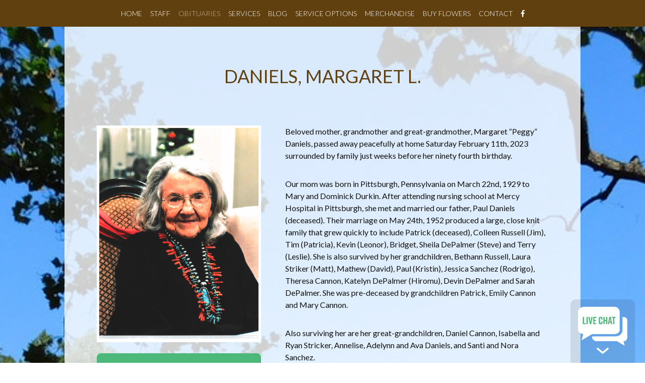

--- FILE ---
content_type: text/html; charset=UTF-8
request_url: https://www.mccreryandharra.com/obituaries/2023-02-13-daniels-margaret-l/
body_size: 7125
content:
<!DOCTYPE html>
<html lang="en">

  <head>
  
<script async src="https://www.googletagmanager.com/gtag/js?id=UA-128574511-2"></script>
<script>
  window.dataLayer = window.dataLayer || [];
  function gtag(){dataLayer.push(arguments);}
  gtag('js', new Date());

  gtag('config', 'UA-128574511-2');
</script>


	<meta charset="utf-8">
	<meta http-equiv="x-ua-compatible" content="ie=edge">
  <meta name="viewport" content="width=device-width, initial-scale=1">

  <title>Daniels, Margaret L. - McCrery &amp; Harra</title>

  <meta property="description" content="Beloved mother, grandmother and great-grandmother, Margaret “Peggy” Daniels, passed away peacefully at home Saturday February 11th, 2023 surrounded by family just weeks before her ninety fourth birthday.
Our mom was born in Pittsburgh, Pennsylvania on March 22nd, 1929 to Mary and Dominick Durkin. After attending nursing school at Mercy Hospital in Pittsburgh, she met and married our father, Paul Daniels (deceased). Their marriage on May 24th, 1952 produced a large, close knit family that grew quickly to include Patrick (deceased), Colleen Russell (Jim), Tim (Patricia), Kevin (Leonor), Bridget, Sheila DePalmer (Steve) and Terry (Leslie). She is also survived by her grandchildren, Bethann Russell, Laura Striker (Matt), Mathew (David), Paul (Kristin), Jessica Sanchez (Rodrigo), Theresa Cannon, Katelyn DePalmer (Hiromu), Devin DePalmer and Sarah DePalmer. She was pre-deceased by grandchildren Patrick, Emily Cannon and Mary Cannon." />
  <meta property="og:title" content="Daniels, Margaret L. - McCrery &amp; Harra" />
<meta property="og:description" content="Beloved mother, grandmother and great-grandmother, Margaret “Peggy” Daniels, passed away peacefully at home Saturday February 11th, 2023 surrounded by family just weeks before her ninety fourth birthday.
Our mom was born in Pittsburgh, Pennsylvania on March 22nd, 1929 to Mary and Dominick Durkin. After attending nursing school at Mercy Hospital in Pittsburgh, she met and married our father, Paul Daniels (deceased). Their marriage on May 24th, 1952 produced a large, close knit family that grew quickly to include Patrick (deceased), Colleen Russell (Jim), Tim (Patricia), Kevin (Leonor), Bridget, Sheila DePalmer (Steve) and Terry (Leslie). She is also survived by her grandchildren, Bethann Russell, Laura Striker (Matt), Mathew (David), Paul (Kristin), Jessica Sanchez (Rodrigo), Theresa Cannon, Katelyn DePalmer (Hiromu), Devin DePalmer and Sarah DePalmer. She was pre-deceased by grandchildren Patrick, Emily Cannon and Mary Cannon." />
<meta property="og:type" content="article" />
<meta property="og:url" content="https://www.mccreryandharra.com/obituaries/2023-02-13-daniels-margaret-l/" />
<meta property="og:image" content="https://www.mccreryandharra.com/images/upnew/daniels-margaret-pic.jpg" />
<meta property="og:locale" content="en" />

  <meta name="twitter:title" content="Daniels, Margaret L."/>
<meta name="twitter:description" content="Beloved mother, grandmother and great-grandmother, Margaret “Peggy” Daniels, passed away peacefully at home Saturday February 11th, 2023 surrounded by family just weeks before her ninety fourth birthday.
Our mom was born in Pittsburgh, Pennsylvania on March 22nd, 1929 to Mary and Dominick Durkin. After attending nursing school at Mercy Hospital in Pittsburgh, she met and married our father, Paul Daniels (deceased). Their marriage on May 24th, 1952 produced a large, close knit family that grew quickly to include Patrick (deceased), Colleen Russell (Jim), Tim (Patricia), Kevin (Leonor), Bridget, Sheila DePalmer (Steve) and Terry (Leslie). She is also survived by her grandchildren, Bethann Russell, Laura Striker (Matt), Mathew (David), Paul (Kristin), Jessica Sanchez (Rodrigo), Theresa Cannon, Katelyn DePalmer (Hiromu), Devin DePalmer and Sarah DePalmer. She was pre-deceased by grandchildren Patrick, Emily Cannon and Mary Cannon."/>
<meta name="twitter:card" content="summary"/>
<meta name="twitter:image" content="https://www.mccreryandharra.com/images/upnew/daniels-margaret-pic.jpg" />


  <link rel="apple-touch-icon" sizes="180x180" href="/apple-touch-icon.png">
  <link rel="icon" type="image/png" sizes="32x32" href="/favicon-32x32.png">
  <link rel="icon" type="image/png" sizes="16x16" href="/favicon-16x16.png">
  <link rel="manifest" href="/site.webmanifest">
  <meta name="msapplication-TileColor" content="#da532c">
  <meta name="theme-color" content="#ffffff">

  <link rel="stylesheet" href="https://unpkg.com/tachyons@4.8.1/css/tachyons.min.css"/>
  <link rel="stylesheet" href="https://unpkg.com/tachyons-skins-pseudo@1.0.4/css/tachyons-skins-pseudo.min.css" />
  <link rel="stylesheet" href="https://unpkg.com/tachyons-columns@1.0.5/css/tachyons-columns.min.css" />
  <link rel="stylesheet" href="/css/styles.css">
  <link href="https://fonts.googleapis.com/css?family=Roboto+Condensed:300,300i,400,400i,700,700i|Roboto+Slab:100,300,400,700|Roboto:100,100i,300,300i,400,400i,500,500i,700,700i,900,900i" rel="stylesheet">
  <link href="https://fonts.googleapis.com/css?family=Lato:100,100i,300,300i,400,400i,700,700i,900,900i&display=swap" rel="stylesheet">
  <link href="https://fonts.googleapis.com/css?family=Dancing+Script&display=swap" rel="stylesheet">
  <link href="https://cdnjs.cloudflare.com/ajax/libs/animate.css/3.5.2/animate.min.css" rel="stylesheet" />
  <script src="https://cdnjs.cloudflare.com/ajax/libs/jquery/2.2.0/jquery.min.js"></script>
  <script src="https://cdnjs.cloudflare.com/ajax/libs/wow/1.1.2/wow.min.js"></script>
  <script src="https://cdnjs.cloudflare.com/ajax/libs/dompurify/3.0.3/purify.min.js" integrity="sha512-TBmnYz6kBCpcGbD55K7f4LZ+ykn3owqujFnUiTSHEto6hMA7aV4W7VDPvlqDjQImvZMKxoR0dNY5inyhxfZbmA==" crossorigin="anonymous" referrerpolicy="no-referrer"></script>
  <link rel="stylesheet" href="https://use.fontawesome.com/releases/v5.4.1/css/all.css" integrity="sha384-5sAR7xN1Nv6T6+dT2mhtzEpVJvfS3NScPQTrOxhwjIuvcA67KV2R5Jz6kr4abQsz" crossorigin="anonymous">
  <script src="/js/siema-1.5.1/dist/siema.min.js"></script>
  <script src="/js/app.js"></script>

  
  <script src="/js/maximage/jquery.cycle.all.js" type="text/javascript"></script>
  <script src="https://cdnjs.cloudflare.com/ajax/libs/jquery-easing/1.4.1/jquery.easing.min.js" type="text/javascript"></script>
  <script src="/js/maximage/jquery.maximage.min.js" type="text/javascript"></script>

  <link rel="stylesheet" href="/css/maximage/jquery.maximage.css" type="text/css" media="screen" title="CSS" charset="utf-8" />

  
  <link href="//cdn.rawgit.com/noelboss/featherlight/1.7.13/release/featherlight.min.css" type="text/css" rel="stylesheet" />
  <link href="//cdn.rawgit.com/noelboss/featherlight/1.7.13/release/featherlight.gallery.min.css" type="text/css" rel="stylesheet" />

  
  <script src="https://unpkg.com/htmx.org@1.9.10"></script>

  
  <script src="https://identity.netlify.com/v1/netlify-identity-widget.js"></script>

  <script src="https://www.google.com/recaptcha/api.js" async defer></script>

</head>

  
<script>
  !function(f,b,e,v,n,t,s)
  {if(f.fbq)return;n=f.fbq=function(){n.callMethod?
  n.callMethod.apply(n,arguments):n.queue.push(arguments)};
  if(!f._fbq)f._fbq=n;n.push=n;n.loaded=!0;n.version='2.0';
  n.queue=[];t=b.createElement(e);t.async=!0;
  t.src=v;s=b.getElementsByTagName(e)[0];
  s.parentNode.insertBefore(t,s)}(window,document,'script',
  'https://connect.facebook.net/en_US/fbevents.js');
   fbq('init', '677615726423828'); 
  fbq('track', 'PageView');
  </script>
  <noscript>
   <img height="1" width="1" 
  src="https://www.facebook.com/tr?id=677615726423828&ev=PageView
  &noscript=1"/>
  </noscript>
  

<body class="lh-copy near-black bg-white lato">
  
    <nav id="nav" class="flex flex-wrap justify-between items-center mh-bg-brown pa2 white">
  <div class="w-40 dn-ns">
    <img src="/images/mh-logo.svg" class="">
  </div>
  <input id="menu-switch" type="checkbox"/>
  <label for="menu-switch" id="menu-toggle" class="z-9999 ml2 mt2 ml4-ns mt4-ns z-999 dn-ns">
    <i class="fas fa-bars mr3 f3 white"></i>
  </label>
  <ul id="menu" class="dn flex-ns justify-center w-100 list mh4 ph0 mt4 mt0-ns mb4 mb0-ns f5 f6-ns fw5 fw3-ns ttu tc bt bn-ns b--mh-light-brown">
    <li class="dib-ns ph0 pv2 mh0 mh2-ns bb bn-ns b--mh-light-brown"><a href="/" class="link white hover-mh-light-brown">Home</a></li>
    
    
    <li class="dib-ns ph0 pv2 mh0 mh2-ns bb bn-ns b--mh-light-brown"><a href="/about/" class=" link white hover-mh-light-brown" >Staff</a></li>
    
    <li class="dib-ns ph0 pv2 mh0 mh2-ns bb bn-ns b--mh-light-brown"><a href="/obituaries/" class="active link white hover-mh-light-brown" >Obituaries</a></li>
    
    <li class="dib-ns ph0 pv2 mh0 mh2-ns bb bn-ns b--mh-light-brown"><a href="/services/" class=" link white hover-mh-light-brown" >Services</a></li>
    
    <li class="dib-ns ph0 pv2 mh0 mh2-ns bb bn-ns b--mh-light-brown"><a href="/news/" class=" link white hover-mh-light-brown" >Blog</a></li>
    
    <li class="dib-ns ph0 pv2 mh0 mh2-ns bb bn-ns b--mh-light-brown"><a href="/service-options/" class=" link white hover-mh-light-brown" >Service Options</a></li>
    
    <li class="dib-ns ph0 pv2 mh0 mh2-ns bb bn-ns b--mh-light-brown"><a href="/products/" class=" link white hover-mh-light-brown" >Merchandise</a></li>
    
    <li class="dib-ns ph0 pv2 mh0 mh2-ns bb bn-ns b--mh-light-brown"><a href="https://petalsflowersgifts.com/wilmington-florist-flower-delivery/occasions/sympathy-and-funeral/" class=" link white hover-mh-light-brown" target="_blank">Buy Flowers</a></li>
    
    <li class="dib-ns ph0 pv2 mh0 mh2-ns bb bn-ns b--mh-light-brown"><a href="/contact/" class=" link white hover-mh-light-brown" >Contact</a></li>
    
    <li class="dib-ns ph0 pv2 mh0 mh2-ns bb bn-ns b--mh-light-brown"><a href="https://www.facebook.com/mccreryandharra/" target="_blank" class="link white hover-mh-light-brown"><i class="fab fa-facebook-f"></i></a></li>
  </ul>
</nav>

  

  <div class="page-wrap">

  

<script>

  document.addEventListener("DOMContentLoaded", function(){
    document.getElementById('condolence').addEventListener('submit', post_condolence);
    document.getElementById('vigil').addEventListener('submit', post_vigil);
  });

   function onCompletedHTMX(){
    const event = new Event('verified');
    const elem = document.querySelector("#condolence");
    elem.dispatchEvent(event);
    document.getElementById("condolence").reset();
    window.location.href = '#modal-close'
  }

  function onCompletedVigilHTMX(){
    const event = new Event('verified');
    const elem = document.querySelector("#vigil");
    elem.dispatchEvent(event);
    document.getElementById("vigil").reset();
  }
  
  function post_condolence(event){

    event.preventDefault(); 
    grecaptcha.execute(1);
  }

  function post_vigil(event){

    event.preventDefault(); 
    grecaptcha.execute(0);
  }


  function open_modal(){
    window.location.href = '#open-modal';
  }
</script>

<div class="cover bg-center" style="background-image: url(/images/37350540622_0396d4ee74_b.jpg)">

<section class="relative mw8 ph4 ph5-ns center bg-white-80">
  <div class="flex flex-wrap pb5">
    <header class="w-100 pv3 mv5 tc mh-brown">
      <h1 class="mt0 mb0 f3 f2-ns fw5 lh-solid ttu">Daniels, Margaret L.</h1>
    </header>
    <aside class="w-100 w-40-ns">
      <div class="pr4-ns">
        
        <img class="mw-100" src="/images/upnew/daniels-margaret-pic.jpg" alt="Daniels, Margaret L.">
        
        <div class="db w-100 lh-solid">
          <a class="db w-100 link mt3 ph4 pv3 br3 ba b--mh-green mh-bg-green white hover-bg-white hover-mh-green pointer ttu tc" onclick="open_modal()">Send Condolence</a>
          <a class="db w-100 link mt3 ph4 pv3 br3 ba b--mh-green mh-bg-green white hover-bg-white hover-mh-green pointer ttu tc" href="https://mccrery-and-harra-funeral-home-and-crematory-concord-pike.tributestore.com/sympathy-landing?src=order-flowers" target="_blank">Buy Flowers</a>
          <a class="db w-100 link mt3 ph4 pv3 br3 ba b--mh-green mh-bg-green white hover-bg-white hover-mh-green pointer ttu tc" href="https://mccrery-and-harra-funeral-home-and-crematory-concord-pike.tributestore.com/sympathy-landing?src=order-flowers" target="_blank">Plant a Memorial Tree</a>
        </div>
        <div id="fb-root"></div>
<script>(function(d, s, id) {
  var js, fjs = d.getElementsByTagName(s)[0];
  if (d.getElementById(id)) return;
  js = d.createElement(s); js.id = id;
  js.src = "https://connect.facebook.net/en_US/sdk.js#xfbml=1&version=v3.0";
  fjs.parentNode.insertBefore(js, fjs);
}(document, 'script', 'facebook-jssdk'));
</script>



<div class="db w-100 lh-solid">
  <a class="db w-100 link mt3 ph4 pv3 br3 ba b--mh-green mh-bg-green white hover-bg-white hover-mh-green pointer ttu tc" href="https://www.facebook.com/sharer/sharer.php?u=https%3a%2f%2fwww.mccreryandharra.com%2fobituaries%2f2023-02-13-daniels-margaret-l%2f" target="_blank">Share On Facebook</a>
</div>


        <script>
document.addEventListener("DOMContentLoaded", function(){
  

var getWindowOptions = function() {
  var width = 500;
  var height = 350;
  var left = (window.innerWidth / 2) - (width / 2);
  var top = (window.innerHeight / 2) - (height / 2);

  return [
    'resizable,scrollbars,status',
    'height=' + height,
    'width=' + width,
    'left=' + left,
    'top=' + top,
  ].join();
};

var twitterBtn = document.querySelector('.twitter-share');
var text = encodeURIComponent('');
var shareUrl = 'https://twitter.com/intent/tweet?url=' + location.href + '&text=' + text;
twitterBtn.href = shareUrl; 

twitterBtn.addEventListener('click', function(e) {
  e.preventDefault();
  var win = window.open(shareUrl, 'ShareOnTwitter', getWindowOptions());
  win.opener = null; 
});

});

</script>

<div class="db w-100 lh-solid">
  <a class="twitter-share db w-100 link mt3 ph4 pv3 br3 ba b--mh-green mh-bg-green white hover-bg-white hover-mh-green pointer ttu tc" href="#">Share On X<br>(formerly twitter)</a>
</div>

      </div>
    </aside>

    
    

    <article class="w-100 w-60-ns mb0 mt5 mt0-ns">
      <div class="relative">
      <div class="z-1 content pl3-ns relative">
        <p>Beloved mother, grandmother and great-grandmother, Margaret “Peggy” Daniels, passed away peacefully at home Saturday February 11th, 2023 surrounded by family just weeks before her ninety fourth birthday.</p>
<p>Our mom was born in Pittsburgh, Pennsylvania on March 22nd, 1929 to Mary and Dominick Durkin. After attending nursing school at Mercy Hospital in Pittsburgh, she met and married our father, Paul Daniels (deceased). Their marriage on May 24th, 1952 produced a large, close knit family that grew quickly to include Patrick (deceased), Colleen Russell (Jim), Tim (Patricia), Kevin (Leonor), Bridget, Sheila DePalmer (Steve) and Terry (Leslie). She is also survived by her grandchildren, Bethann Russell, Laura Striker (Matt), Mathew (David), Paul (Kristin), Jessica Sanchez (Rodrigo), Theresa Cannon, Katelyn DePalmer (Hiromu), Devin DePalmer and Sarah DePalmer. She was pre-deceased by grandchildren Patrick, Emily Cannon and Mary Cannon.</p>
<p>Also surviving her are her great-grandchildren, Daniel Cannon, Isabella and Ryan Stricker, Annelise, Adelynn and Ava Daniels, and Santi and Nora Sanchez.</p>
<p>Our family moved into the old rectory of Christ Our King Church in 1960 and except for a short time in New Mexico from 1978 to 1981, our mom has remained in our family home. She was adamant she would live out her life there. Well mom, you somehow made it happen.</p>
<p>We will all miss your Irish wit, your generosity of spirit and unflinching devotion to your entire extended family. We will be forever grateful to you for all you have given us.</p>
<p>May the road to heaven rise up to meet you. May the wind in heaven be always at your back. May the sunshine in heaven be warm upon your face; the rains fall soft upon you and until we meet again, may God hold you in the palm of His hand.</p>
<p>A private Mass of Christian Burial has already been held.A Memorial Ceremony and Celebration of Life will be held at a future date.</p>

      </div>
      
    </div>
      
    </article>
  </div>
</section>




<section class="relative mw8 ph4 ph5-ns pb5 center bg-white-80">

<div class="mt4 pv5">
  <h2 class="mt0 mb4 f2">Guest Book</h2>
    <div class="flex">
      <form hx-post="https://mccrery.cdox.cc/api3/htmx-post-vigil"
          hx-encoding='multipart/form-data'
          hx-target="#vigil-area"
          hx-swap="afterbegin"
          hx-trigger="verified"
          id="vigil" class="flex flex-wrap items-stretch w-100 near-black" name="vigil" method="post">
      <div class="mb3">
        <div class="relative overflow-hidden dib">
          <button class="pa2 mr3 br3 ba b--mh-green mh-bg-green white hover-bg-white hover-mh-green pointer ttu">Upload Picture</button>
          <input class="absolute left-0 top-0 o-0" type="file" name="pic" accept="image/*">
        </div>
        <label class="mr1 ttu" for="candle">Light a candle</label>
        <input class="" type="checkbox" name="candle" id="candle">
      </div>
      <div class="flex flex-wrap items-stretch w-100 near-black">
        <div class="w-100 w-50-ns pr0 pr2-ns">
        <div class="db w-100">
          <input class="db border-box hover-black w-100 ba b--gray pa2 br3" type="text" name="name" id="namevigil" required placeholder="Name">
        </div>
        <div class="db w-100 mt3">
          <input class="db border-box hover-black w-100 ba b--gray pa2 br3" type="email" name="email" id="emailvigil" required placeholder="Email">
        </div>
        <div class="db w-100 mt3">
          <input class="db border-box hover-black w-100 ba b--gray pa2 br3" type="text" name="phone" id="phonevigil"  placeholder="Phone">
        </div>
        </div>
        <div class="w-100 w-50-ns pt4 pt0-ns pl0 pl2-ns">
        <div class="db w-100 h-100">
          <textarea class="db h-100 border-box hover-black w-100 ba b--gray pa2 br3" name="message" id="messagevigil" placeholder="Message" rows="5" maxlength="192"></textarea>
        </div>
        <div class="db w-100">
          
          <input class="" type="hidden" name="tovigil" id="tovigil" value="condolences@mccreryandharra.com">
          
          <div id='recaptcha-vigil' class="g-recaptcha" data-sitekey="6LcBMrQUAAAAALBFHZGF9cMQDtuUQUuUqrLE37kF" data-callback="onCompletedVigilHTMX" data-size="invisible"></div>     
        </div>
        </div>
        <div class="w-100">
        <input class="dib fr mt3 ph4 pv3 br3 ba b--mh-green mh-bg-green white hover-bg-white hover-mh-green pointer ttu" type="submit" id="submitvigil" value="Send">
        </div>
      </div>
        </form>
    </div>
  <div hx-get="https://mccrery.cdox.cc/api3/htmx-vigil/obituaries/2023-02-13-daniels-margaret-l/" 
      hx-trigger="load" 
      id="vigil-area" 
      class="flex flex-wrap mt5 nl2 nr2">

  </div>
</div>

</section>





<div id="open-modal" name="open-modal" class="modal-window fixed bg-black-50 top-0 left-0 bottom-0 right-0 z-999 ta3">
  <div id="success-msg" class="relative pa4 black-80 bg-white vcenter center w-70 w-40-ns br3">
    <a href="#modal-close" title="Close" class="modal-close absolute right-0 top-0 mt3 mr3 w3 lh-close link black-70 tc">Close</a>
    <div class="pa4">
      <form 
          hx-post="https://mccrery.cdox.cc/api3/htmx-condolence"
          hx-trigger="verified"
          hx-swap="none"
          id="condolence" class="w-100 near-black" name="condolence" method="post">
        <div class="db w-100 mt3">
          <input class="db border-box hover-black w-100 ba b--gray pa2 br3" type="text" name="name" id="name" required placeholder="Name">
        </div>
        <div class="db w-100 mt3">
          <input class="db border-box hover-black w-100 ba b--gray pa2 br3" type="email" name="email" id="email" required placeholder="Email">
        </div>
        <div class="db w-100 mt3">
          <input class="db border-box hover-black w-100 ba b--gray pa2 br3" type="text" name="phone" id="phone"  placeholder="Phone">
        </div>
        <div class="db w-100 mt3">
          <textarea class="db border-box hover-black w-100 ba b--gray pa2 br3" name="message" id="message" required placeholder="Message" rows="6"></textarea>
        </div>
        <div class="db w-100">
          
          <input class="" type="hidden" name="to" id="to" value="condolences@mccreryandharra.com">
          
          <div id='recaptcha-cond' class="g-recaptcha" data-sitekey="6LcBMrQUAAAAALBFHZGF9cMQDtuUQUuUqrLE37kF" data-callback="onCompletedHTMX" data-size="invisible"></div>          
          <input class="db w-100 mt3 ph4 pv3 br3 ba b--mh-green mh-bg-green white hover-bg-white hover-mh-green pointer ttu" type="submit" id="submit" value="Send">
        </div>
      </form>
    </div>
  </div>
</div>

<div id="admin" class="fixed pa4 left-0 bottom-0 dn z-5">
  <a class="f6 no-underline br-pill ph3 pv2 mb2 dib white bg-black" onclick="clog()">Condolences</a>
</div>

<div id="admin-condolence" class="fixed w-100 top-0 left-0 bg-black-30 z-999 dn">
  <div class="relative mw7 center ph4 pv4 mv5 flex flex-wrap justify-center bg-near-black white overflow-scroll" style="height: 80vh;">
    <div class="absolute dib pa3 top-0 right-0 f5 white pointer" onclick="closeDialog(this)">X</div>
  </div>
</div>

<script type="text/javascript" charset="utf-8">
  function isadmin(r){
    return r == "admin"
  }
  
  function admin(u){
    console.log(u)
    if(u != null && u.app_metadata.roles.find(isadmin)){
      e = document.getElementById("admin")
      e.classList.remove("dn")
      e.classList.add("flex")
      
    }
  }
  
  function clog(){
    console.log("admin click")
    cond = document.getElementById("admin-condolence")
    cond.classList.remove("dn")
    e.classList.add("flex")
    e.classList.add("items-center")
    e.classList.add("justify-center")
    getCondolences(cond.firstElementChild)
  }
  
  function closeDialog(e){
    cond = document.getElementById("admin-condolence")
    cond.classList.add("dn")
    e.classList.remove("flex")
    e.classList.remove("items-center")
    e.classList.remove("justify-center")
    document.getElementById("admin-c-list").remove()
  }
  
  function getCondolences(e){
    var url = new URL("https:\/\/mccrery.cdox.cc\/api3/condolence" + location.pathname)
    
      
    
    
  
    
  
    fetch(url,{
    
      method: "get",
      headers: {
        "Content-type": "application/json"
      },
      mode: "cors"
    }).then(function(response){
      response.json().then(b => addCondolences(e, b));
    });
  }
  
  function addCondolences(e, c){
    condolences = document.createElement('div')
    condolences.setAttribute('id', 'admin-c-list');
    e.append(condolences)
    c.forEach(element => {
      addCondolence(condolences, element);
    });
  }
  
  function addCondolence(e, c){
  
    const div = document.createElement('div');
    div.className = 'w-100 flex ph4 pb4';
    div.innerHTML = `
    <div class="w-third pr4">
      <div class="">
        <p class="ma0 f6"> Name:&nbsp;
        ${c["name"]}
        </p>
      </div>
      <div class="">
        <p class="ma0 f6"> email:&nbsp;
        ${c["email"]}
        </p>
      </div>
      <div class="">
        <p class="ma0 f6"> Phone:&nbsp;
        ${c["phone"]}
        </p>
      </div>
    </div>
    <div class="w-two-thirds">
      <div class="">
        <p class="ma0 f6">
        ${c["message"]}
        </p>
      </div>
    </div>`;
    e.append(div);
  }
  
  (function(){
    if (window.netlifyIdentity){
        netlifyIdentity.on("init", user => admin(user));
        netlifyIdentity.on("open", () => console.log("Widget opened"));
        netlifyIdentity.on("close", () => console.log("Widget closed"));
    }
  })()
  </script>
  
  


  
      <footer class="ph4 flex flex-wrap items-center justify-center pv4 mh-bg-light-brown white">
    <div class="w-100 tc">
      <img class="db w4 w5-ns center" src="/images/mh-logo.svg">
    </div>
    <div class="w100 mh2 mt4 tc">
    <p class="mv0 f7 fw3 mh2 ttu">&copy; 2019 MCCRERY AND HARRA FUNERAL HOME AND CREMATORY - ALL RIGHTS RESERVED<br>
      <a href="https://login.microsoftonline.com/common/oauth2/authorize?client_id=00000002-0000-0ff1-ce00-000000000000&redirect_uri=https%3a%2f%2foutlook.office365.com%2fowa%2f&resource=00000002-0000-0ff1-ce00-000000000000&response_mode=form_post&response_type=code+id_token&scope=openid&msafed=0&client-request-id=50ee9dba-edbe-4e9b-90af-e407fe461a59&protectedtoken=true&nonce=637009746980475069.9963c9a3-ee98-4489-a5ab-f71c6b64e8c8&state=DcsxEoAwCAXRRMfjYHCCwD8OycTW0utL8bbbWkrZ05YqZ4ppN2aYKJzFblacgPaJ6LQWnEQcFHcMeuyaOlSWT6_5Hu39ov0" class="link white underline-hover fw7">email access</a>
    </p>
    <p class="mv0 f7 fw3 mh2">by <a class="link fw7 white underline-hover" href="http://2fish.com">2fish</a></p>
    </div>
  </footer>
  
  <div style="margin:0;padding:0;margin-right:20px;bottom:0;position:fixed;right:0;vertical-align:bottom;z-index:1000;width:auto;"> <a onclick="window.open('http://voice.myasd.com/chat/customerchat/777C2168-891F-44E0-B064-855FD3A2DF5E', 'chat', 'width=800,height=600,toolbar=0'); return
    false;" href="#"><img t:type="any" class="w4" src="/images/live-chat.svg" style="margin-left:10px;vertical-align:bottom;" /></a> 
  </div>

  <script src="//cdn.rawgit.com/noelboss/featherlight/1.7.13/release/featherlight.min.js" type="text/javascript" charset="utf-8"></script>
  <script src="//cdn.rawgit.com/noelboss/featherlight/1.7.13/release/featherlight.gallery.min.js" type="text/javascript" charset="utf-8"></script>
  <script src="//cdnjs.cloudflare.com/ajax/libs/detect_swipe/2.1.1/jquery.detect_swipe.min.js"></script>


  

  </div>

  <script>
    $('a[href*="#"]')
      
      .not('[href="#"]')
      .not('[href="#0"]')
      .click(function(event) {
        
        if (
          location.pathname.replace(/^\//, '') == this.pathname.replace(/^\//, '') 
          && 
          location.hostname == this.hostname
        ) {
          
          var target = $(this.hash);
          target = target.length ? target : $('[name=' + this.hash.slice(1) + ']');
          
          if (target.length) {
            
            event.preventDefault();
            $('html, body').animate({
              scrollTop: target.offset().top 
            }, 1000, function() {
              
              
              var $target = $(target);
              
              if ($target.is(":focus")) { 
                return false;
              } else {
                $target.attr('tabindex','-1'); 
                
              };
            });
          }
        }
      });
  </script>

  
  <script>
    if (window.netlifyIdentity) {
      window.netlifyIdentity.on("init", user => {
        if (!user) {
          window.netlifyIdentity.on("login", () => {
            document.location.href = "/admin/";
          });
        }
      });
    }
  </script>
  
</body>
</html>


--- FILE ---
content_type: text/html; charset=utf-8
request_url: https://www.google.com/recaptcha/api2/anchor?ar=1&k=6LcBMrQUAAAAALBFHZGF9cMQDtuUQUuUqrLE37kF&co=aHR0cHM6Ly93d3cubWNjcmVyeWFuZGhhcnJhLmNvbTo0NDM.&hl=en&v=PoyoqOPhxBO7pBk68S4YbpHZ&size=invisible&anchor-ms=20000&execute-ms=30000&cb=chp0dxkbti6x
body_size: 49013
content:
<!DOCTYPE HTML><html dir="ltr" lang="en"><head><meta http-equiv="Content-Type" content="text/html; charset=UTF-8">
<meta http-equiv="X-UA-Compatible" content="IE=edge">
<title>reCAPTCHA</title>
<style type="text/css">
/* cyrillic-ext */
@font-face {
  font-family: 'Roboto';
  font-style: normal;
  font-weight: 400;
  font-stretch: 100%;
  src: url(//fonts.gstatic.com/s/roboto/v48/KFO7CnqEu92Fr1ME7kSn66aGLdTylUAMa3GUBHMdazTgWw.woff2) format('woff2');
  unicode-range: U+0460-052F, U+1C80-1C8A, U+20B4, U+2DE0-2DFF, U+A640-A69F, U+FE2E-FE2F;
}
/* cyrillic */
@font-face {
  font-family: 'Roboto';
  font-style: normal;
  font-weight: 400;
  font-stretch: 100%;
  src: url(//fonts.gstatic.com/s/roboto/v48/KFO7CnqEu92Fr1ME7kSn66aGLdTylUAMa3iUBHMdazTgWw.woff2) format('woff2');
  unicode-range: U+0301, U+0400-045F, U+0490-0491, U+04B0-04B1, U+2116;
}
/* greek-ext */
@font-face {
  font-family: 'Roboto';
  font-style: normal;
  font-weight: 400;
  font-stretch: 100%;
  src: url(//fonts.gstatic.com/s/roboto/v48/KFO7CnqEu92Fr1ME7kSn66aGLdTylUAMa3CUBHMdazTgWw.woff2) format('woff2');
  unicode-range: U+1F00-1FFF;
}
/* greek */
@font-face {
  font-family: 'Roboto';
  font-style: normal;
  font-weight: 400;
  font-stretch: 100%;
  src: url(//fonts.gstatic.com/s/roboto/v48/KFO7CnqEu92Fr1ME7kSn66aGLdTylUAMa3-UBHMdazTgWw.woff2) format('woff2');
  unicode-range: U+0370-0377, U+037A-037F, U+0384-038A, U+038C, U+038E-03A1, U+03A3-03FF;
}
/* math */
@font-face {
  font-family: 'Roboto';
  font-style: normal;
  font-weight: 400;
  font-stretch: 100%;
  src: url(//fonts.gstatic.com/s/roboto/v48/KFO7CnqEu92Fr1ME7kSn66aGLdTylUAMawCUBHMdazTgWw.woff2) format('woff2');
  unicode-range: U+0302-0303, U+0305, U+0307-0308, U+0310, U+0312, U+0315, U+031A, U+0326-0327, U+032C, U+032F-0330, U+0332-0333, U+0338, U+033A, U+0346, U+034D, U+0391-03A1, U+03A3-03A9, U+03B1-03C9, U+03D1, U+03D5-03D6, U+03F0-03F1, U+03F4-03F5, U+2016-2017, U+2034-2038, U+203C, U+2040, U+2043, U+2047, U+2050, U+2057, U+205F, U+2070-2071, U+2074-208E, U+2090-209C, U+20D0-20DC, U+20E1, U+20E5-20EF, U+2100-2112, U+2114-2115, U+2117-2121, U+2123-214F, U+2190, U+2192, U+2194-21AE, U+21B0-21E5, U+21F1-21F2, U+21F4-2211, U+2213-2214, U+2216-22FF, U+2308-230B, U+2310, U+2319, U+231C-2321, U+2336-237A, U+237C, U+2395, U+239B-23B7, U+23D0, U+23DC-23E1, U+2474-2475, U+25AF, U+25B3, U+25B7, U+25BD, U+25C1, U+25CA, U+25CC, U+25FB, U+266D-266F, U+27C0-27FF, U+2900-2AFF, U+2B0E-2B11, U+2B30-2B4C, U+2BFE, U+3030, U+FF5B, U+FF5D, U+1D400-1D7FF, U+1EE00-1EEFF;
}
/* symbols */
@font-face {
  font-family: 'Roboto';
  font-style: normal;
  font-weight: 400;
  font-stretch: 100%;
  src: url(//fonts.gstatic.com/s/roboto/v48/KFO7CnqEu92Fr1ME7kSn66aGLdTylUAMaxKUBHMdazTgWw.woff2) format('woff2');
  unicode-range: U+0001-000C, U+000E-001F, U+007F-009F, U+20DD-20E0, U+20E2-20E4, U+2150-218F, U+2190, U+2192, U+2194-2199, U+21AF, U+21E6-21F0, U+21F3, U+2218-2219, U+2299, U+22C4-22C6, U+2300-243F, U+2440-244A, U+2460-24FF, U+25A0-27BF, U+2800-28FF, U+2921-2922, U+2981, U+29BF, U+29EB, U+2B00-2BFF, U+4DC0-4DFF, U+FFF9-FFFB, U+10140-1018E, U+10190-1019C, U+101A0, U+101D0-101FD, U+102E0-102FB, U+10E60-10E7E, U+1D2C0-1D2D3, U+1D2E0-1D37F, U+1F000-1F0FF, U+1F100-1F1AD, U+1F1E6-1F1FF, U+1F30D-1F30F, U+1F315, U+1F31C, U+1F31E, U+1F320-1F32C, U+1F336, U+1F378, U+1F37D, U+1F382, U+1F393-1F39F, U+1F3A7-1F3A8, U+1F3AC-1F3AF, U+1F3C2, U+1F3C4-1F3C6, U+1F3CA-1F3CE, U+1F3D4-1F3E0, U+1F3ED, U+1F3F1-1F3F3, U+1F3F5-1F3F7, U+1F408, U+1F415, U+1F41F, U+1F426, U+1F43F, U+1F441-1F442, U+1F444, U+1F446-1F449, U+1F44C-1F44E, U+1F453, U+1F46A, U+1F47D, U+1F4A3, U+1F4B0, U+1F4B3, U+1F4B9, U+1F4BB, U+1F4BF, U+1F4C8-1F4CB, U+1F4D6, U+1F4DA, U+1F4DF, U+1F4E3-1F4E6, U+1F4EA-1F4ED, U+1F4F7, U+1F4F9-1F4FB, U+1F4FD-1F4FE, U+1F503, U+1F507-1F50B, U+1F50D, U+1F512-1F513, U+1F53E-1F54A, U+1F54F-1F5FA, U+1F610, U+1F650-1F67F, U+1F687, U+1F68D, U+1F691, U+1F694, U+1F698, U+1F6AD, U+1F6B2, U+1F6B9-1F6BA, U+1F6BC, U+1F6C6-1F6CF, U+1F6D3-1F6D7, U+1F6E0-1F6EA, U+1F6F0-1F6F3, U+1F6F7-1F6FC, U+1F700-1F7FF, U+1F800-1F80B, U+1F810-1F847, U+1F850-1F859, U+1F860-1F887, U+1F890-1F8AD, U+1F8B0-1F8BB, U+1F8C0-1F8C1, U+1F900-1F90B, U+1F93B, U+1F946, U+1F984, U+1F996, U+1F9E9, U+1FA00-1FA6F, U+1FA70-1FA7C, U+1FA80-1FA89, U+1FA8F-1FAC6, U+1FACE-1FADC, U+1FADF-1FAE9, U+1FAF0-1FAF8, U+1FB00-1FBFF;
}
/* vietnamese */
@font-face {
  font-family: 'Roboto';
  font-style: normal;
  font-weight: 400;
  font-stretch: 100%;
  src: url(//fonts.gstatic.com/s/roboto/v48/KFO7CnqEu92Fr1ME7kSn66aGLdTylUAMa3OUBHMdazTgWw.woff2) format('woff2');
  unicode-range: U+0102-0103, U+0110-0111, U+0128-0129, U+0168-0169, U+01A0-01A1, U+01AF-01B0, U+0300-0301, U+0303-0304, U+0308-0309, U+0323, U+0329, U+1EA0-1EF9, U+20AB;
}
/* latin-ext */
@font-face {
  font-family: 'Roboto';
  font-style: normal;
  font-weight: 400;
  font-stretch: 100%;
  src: url(//fonts.gstatic.com/s/roboto/v48/KFO7CnqEu92Fr1ME7kSn66aGLdTylUAMa3KUBHMdazTgWw.woff2) format('woff2');
  unicode-range: U+0100-02BA, U+02BD-02C5, U+02C7-02CC, U+02CE-02D7, U+02DD-02FF, U+0304, U+0308, U+0329, U+1D00-1DBF, U+1E00-1E9F, U+1EF2-1EFF, U+2020, U+20A0-20AB, U+20AD-20C0, U+2113, U+2C60-2C7F, U+A720-A7FF;
}
/* latin */
@font-face {
  font-family: 'Roboto';
  font-style: normal;
  font-weight: 400;
  font-stretch: 100%;
  src: url(//fonts.gstatic.com/s/roboto/v48/KFO7CnqEu92Fr1ME7kSn66aGLdTylUAMa3yUBHMdazQ.woff2) format('woff2');
  unicode-range: U+0000-00FF, U+0131, U+0152-0153, U+02BB-02BC, U+02C6, U+02DA, U+02DC, U+0304, U+0308, U+0329, U+2000-206F, U+20AC, U+2122, U+2191, U+2193, U+2212, U+2215, U+FEFF, U+FFFD;
}
/* cyrillic-ext */
@font-face {
  font-family: 'Roboto';
  font-style: normal;
  font-weight: 500;
  font-stretch: 100%;
  src: url(//fonts.gstatic.com/s/roboto/v48/KFO7CnqEu92Fr1ME7kSn66aGLdTylUAMa3GUBHMdazTgWw.woff2) format('woff2');
  unicode-range: U+0460-052F, U+1C80-1C8A, U+20B4, U+2DE0-2DFF, U+A640-A69F, U+FE2E-FE2F;
}
/* cyrillic */
@font-face {
  font-family: 'Roboto';
  font-style: normal;
  font-weight: 500;
  font-stretch: 100%;
  src: url(//fonts.gstatic.com/s/roboto/v48/KFO7CnqEu92Fr1ME7kSn66aGLdTylUAMa3iUBHMdazTgWw.woff2) format('woff2');
  unicode-range: U+0301, U+0400-045F, U+0490-0491, U+04B0-04B1, U+2116;
}
/* greek-ext */
@font-face {
  font-family: 'Roboto';
  font-style: normal;
  font-weight: 500;
  font-stretch: 100%;
  src: url(//fonts.gstatic.com/s/roboto/v48/KFO7CnqEu92Fr1ME7kSn66aGLdTylUAMa3CUBHMdazTgWw.woff2) format('woff2');
  unicode-range: U+1F00-1FFF;
}
/* greek */
@font-face {
  font-family: 'Roboto';
  font-style: normal;
  font-weight: 500;
  font-stretch: 100%;
  src: url(//fonts.gstatic.com/s/roboto/v48/KFO7CnqEu92Fr1ME7kSn66aGLdTylUAMa3-UBHMdazTgWw.woff2) format('woff2');
  unicode-range: U+0370-0377, U+037A-037F, U+0384-038A, U+038C, U+038E-03A1, U+03A3-03FF;
}
/* math */
@font-face {
  font-family: 'Roboto';
  font-style: normal;
  font-weight: 500;
  font-stretch: 100%;
  src: url(//fonts.gstatic.com/s/roboto/v48/KFO7CnqEu92Fr1ME7kSn66aGLdTylUAMawCUBHMdazTgWw.woff2) format('woff2');
  unicode-range: U+0302-0303, U+0305, U+0307-0308, U+0310, U+0312, U+0315, U+031A, U+0326-0327, U+032C, U+032F-0330, U+0332-0333, U+0338, U+033A, U+0346, U+034D, U+0391-03A1, U+03A3-03A9, U+03B1-03C9, U+03D1, U+03D5-03D6, U+03F0-03F1, U+03F4-03F5, U+2016-2017, U+2034-2038, U+203C, U+2040, U+2043, U+2047, U+2050, U+2057, U+205F, U+2070-2071, U+2074-208E, U+2090-209C, U+20D0-20DC, U+20E1, U+20E5-20EF, U+2100-2112, U+2114-2115, U+2117-2121, U+2123-214F, U+2190, U+2192, U+2194-21AE, U+21B0-21E5, U+21F1-21F2, U+21F4-2211, U+2213-2214, U+2216-22FF, U+2308-230B, U+2310, U+2319, U+231C-2321, U+2336-237A, U+237C, U+2395, U+239B-23B7, U+23D0, U+23DC-23E1, U+2474-2475, U+25AF, U+25B3, U+25B7, U+25BD, U+25C1, U+25CA, U+25CC, U+25FB, U+266D-266F, U+27C0-27FF, U+2900-2AFF, U+2B0E-2B11, U+2B30-2B4C, U+2BFE, U+3030, U+FF5B, U+FF5D, U+1D400-1D7FF, U+1EE00-1EEFF;
}
/* symbols */
@font-face {
  font-family: 'Roboto';
  font-style: normal;
  font-weight: 500;
  font-stretch: 100%;
  src: url(//fonts.gstatic.com/s/roboto/v48/KFO7CnqEu92Fr1ME7kSn66aGLdTylUAMaxKUBHMdazTgWw.woff2) format('woff2');
  unicode-range: U+0001-000C, U+000E-001F, U+007F-009F, U+20DD-20E0, U+20E2-20E4, U+2150-218F, U+2190, U+2192, U+2194-2199, U+21AF, U+21E6-21F0, U+21F3, U+2218-2219, U+2299, U+22C4-22C6, U+2300-243F, U+2440-244A, U+2460-24FF, U+25A0-27BF, U+2800-28FF, U+2921-2922, U+2981, U+29BF, U+29EB, U+2B00-2BFF, U+4DC0-4DFF, U+FFF9-FFFB, U+10140-1018E, U+10190-1019C, U+101A0, U+101D0-101FD, U+102E0-102FB, U+10E60-10E7E, U+1D2C0-1D2D3, U+1D2E0-1D37F, U+1F000-1F0FF, U+1F100-1F1AD, U+1F1E6-1F1FF, U+1F30D-1F30F, U+1F315, U+1F31C, U+1F31E, U+1F320-1F32C, U+1F336, U+1F378, U+1F37D, U+1F382, U+1F393-1F39F, U+1F3A7-1F3A8, U+1F3AC-1F3AF, U+1F3C2, U+1F3C4-1F3C6, U+1F3CA-1F3CE, U+1F3D4-1F3E0, U+1F3ED, U+1F3F1-1F3F3, U+1F3F5-1F3F7, U+1F408, U+1F415, U+1F41F, U+1F426, U+1F43F, U+1F441-1F442, U+1F444, U+1F446-1F449, U+1F44C-1F44E, U+1F453, U+1F46A, U+1F47D, U+1F4A3, U+1F4B0, U+1F4B3, U+1F4B9, U+1F4BB, U+1F4BF, U+1F4C8-1F4CB, U+1F4D6, U+1F4DA, U+1F4DF, U+1F4E3-1F4E6, U+1F4EA-1F4ED, U+1F4F7, U+1F4F9-1F4FB, U+1F4FD-1F4FE, U+1F503, U+1F507-1F50B, U+1F50D, U+1F512-1F513, U+1F53E-1F54A, U+1F54F-1F5FA, U+1F610, U+1F650-1F67F, U+1F687, U+1F68D, U+1F691, U+1F694, U+1F698, U+1F6AD, U+1F6B2, U+1F6B9-1F6BA, U+1F6BC, U+1F6C6-1F6CF, U+1F6D3-1F6D7, U+1F6E0-1F6EA, U+1F6F0-1F6F3, U+1F6F7-1F6FC, U+1F700-1F7FF, U+1F800-1F80B, U+1F810-1F847, U+1F850-1F859, U+1F860-1F887, U+1F890-1F8AD, U+1F8B0-1F8BB, U+1F8C0-1F8C1, U+1F900-1F90B, U+1F93B, U+1F946, U+1F984, U+1F996, U+1F9E9, U+1FA00-1FA6F, U+1FA70-1FA7C, U+1FA80-1FA89, U+1FA8F-1FAC6, U+1FACE-1FADC, U+1FADF-1FAE9, U+1FAF0-1FAF8, U+1FB00-1FBFF;
}
/* vietnamese */
@font-face {
  font-family: 'Roboto';
  font-style: normal;
  font-weight: 500;
  font-stretch: 100%;
  src: url(//fonts.gstatic.com/s/roboto/v48/KFO7CnqEu92Fr1ME7kSn66aGLdTylUAMa3OUBHMdazTgWw.woff2) format('woff2');
  unicode-range: U+0102-0103, U+0110-0111, U+0128-0129, U+0168-0169, U+01A0-01A1, U+01AF-01B0, U+0300-0301, U+0303-0304, U+0308-0309, U+0323, U+0329, U+1EA0-1EF9, U+20AB;
}
/* latin-ext */
@font-face {
  font-family: 'Roboto';
  font-style: normal;
  font-weight: 500;
  font-stretch: 100%;
  src: url(//fonts.gstatic.com/s/roboto/v48/KFO7CnqEu92Fr1ME7kSn66aGLdTylUAMa3KUBHMdazTgWw.woff2) format('woff2');
  unicode-range: U+0100-02BA, U+02BD-02C5, U+02C7-02CC, U+02CE-02D7, U+02DD-02FF, U+0304, U+0308, U+0329, U+1D00-1DBF, U+1E00-1E9F, U+1EF2-1EFF, U+2020, U+20A0-20AB, U+20AD-20C0, U+2113, U+2C60-2C7F, U+A720-A7FF;
}
/* latin */
@font-face {
  font-family: 'Roboto';
  font-style: normal;
  font-weight: 500;
  font-stretch: 100%;
  src: url(//fonts.gstatic.com/s/roboto/v48/KFO7CnqEu92Fr1ME7kSn66aGLdTylUAMa3yUBHMdazQ.woff2) format('woff2');
  unicode-range: U+0000-00FF, U+0131, U+0152-0153, U+02BB-02BC, U+02C6, U+02DA, U+02DC, U+0304, U+0308, U+0329, U+2000-206F, U+20AC, U+2122, U+2191, U+2193, U+2212, U+2215, U+FEFF, U+FFFD;
}
/* cyrillic-ext */
@font-face {
  font-family: 'Roboto';
  font-style: normal;
  font-weight: 900;
  font-stretch: 100%;
  src: url(//fonts.gstatic.com/s/roboto/v48/KFO7CnqEu92Fr1ME7kSn66aGLdTylUAMa3GUBHMdazTgWw.woff2) format('woff2');
  unicode-range: U+0460-052F, U+1C80-1C8A, U+20B4, U+2DE0-2DFF, U+A640-A69F, U+FE2E-FE2F;
}
/* cyrillic */
@font-face {
  font-family: 'Roboto';
  font-style: normal;
  font-weight: 900;
  font-stretch: 100%;
  src: url(//fonts.gstatic.com/s/roboto/v48/KFO7CnqEu92Fr1ME7kSn66aGLdTylUAMa3iUBHMdazTgWw.woff2) format('woff2');
  unicode-range: U+0301, U+0400-045F, U+0490-0491, U+04B0-04B1, U+2116;
}
/* greek-ext */
@font-face {
  font-family: 'Roboto';
  font-style: normal;
  font-weight: 900;
  font-stretch: 100%;
  src: url(//fonts.gstatic.com/s/roboto/v48/KFO7CnqEu92Fr1ME7kSn66aGLdTylUAMa3CUBHMdazTgWw.woff2) format('woff2');
  unicode-range: U+1F00-1FFF;
}
/* greek */
@font-face {
  font-family: 'Roboto';
  font-style: normal;
  font-weight: 900;
  font-stretch: 100%;
  src: url(//fonts.gstatic.com/s/roboto/v48/KFO7CnqEu92Fr1ME7kSn66aGLdTylUAMa3-UBHMdazTgWw.woff2) format('woff2');
  unicode-range: U+0370-0377, U+037A-037F, U+0384-038A, U+038C, U+038E-03A1, U+03A3-03FF;
}
/* math */
@font-face {
  font-family: 'Roboto';
  font-style: normal;
  font-weight: 900;
  font-stretch: 100%;
  src: url(//fonts.gstatic.com/s/roboto/v48/KFO7CnqEu92Fr1ME7kSn66aGLdTylUAMawCUBHMdazTgWw.woff2) format('woff2');
  unicode-range: U+0302-0303, U+0305, U+0307-0308, U+0310, U+0312, U+0315, U+031A, U+0326-0327, U+032C, U+032F-0330, U+0332-0333, U+0338, U+033A, U+0346, U+034D, U+0391-03A1, U+03A3-03A9, U+03B1-03C9, U+03D1, U+03D5-03D6, U+03F0-03F1, U+03F4-03F5, U+2016-2017, U+2034-2038, U+203C, U+2040, U+2043, U+2047, U+2050, U+2057, U+205F, U+2070-2071, U+2074-208E, U+2090-209C, U+20D0-20DC, U+20E1, U+20E5-20EF, U+2100-2112, U+2114-2115, U+2117-2121, U+2123-214F, U+2190, U+2192, U+2194-21AE, U+21B0-21E5, U+21F1-21F2, U+21F4-2211, U+2213-2214, U+2216-22FF, U+2308-230B, U+2310, U+2319, U+231C-2321, U+2336-237A, U+237C, U+2395, U+239B-23B7, U+23D0, U+23DC-23E1, U+2474-2475, U+25AF, U+25B3, U+25B7, U+25BD, U+25C1, U+25CA, U+25CC, U+25FB, U+266D-266F, U+27C0-27FF, U+2900-2AFF, U+2B0E-2B11, U+2B30-2B4C, U+2BFE, U+3030, U+FF5B, U+FF5D, U+1D400-1D7FF, U+1EE00-1EEFF;
}
/* symbols */
@font-face {
  font-family: 'Roboto';
  font-style: normal;
  font-weight: 900;
  font-stretch: 100%;
  src: url(//fonts.gstatic.com/s/roboto/v48/KFO7CnqEu92Fr1ME7kSn66aGLdTylUAMaxKUBHMdazTgWw.woff2) format('woff2');
  unicode-range: U+0001-000C, U+000E-001F, U+007F-009F, U+20DD-20E0, U+20E2-20E4, U+2150-218F, U+2190, U+2192, U+2194-2199, U+21AF, U+21E6-21F0, U+21F3, U+2218-2219, U+2299, U+22C4-22C6, U+2300-243F, U+2440-244A, U+2460-24FF, U+25A0-27BF, U+2800-28FF, U+2921-2922, U+2981, U+29BF, U+29EB, U+2B00-2BFF, U+4DC0-4DFF, U+FFF9-FFFB, U+10140-1018E, U+10190-1019C, U+101A0, U+101D0-101FD, U+102E0-102FB, U+10E60-10E7E, U+1D2C0-1D2D3, U+1D2E0-1D37F, U+1F000-1F0FF, U+1F100-1F1AD, U+1F1E6-1F1FF, U+1F30D-1F30F, U+1F315, U+1F31C, U+1F31E, U+1F320-1F32C, U+1F336, U+1F378, U+1F37D, U+1F382, U+1F393-1F39F, U+1F3A7-1F3A8, U+1F3AC-1F3AF, U+1F3C2, U+1F3C4-1F3C6, U+1F3CA-1F3CE, U+1F3D4-1F3E0, U+1F3ED, U+1F3F1-1F3F3, U+1F3F5-1F3F7, U+1F408, U+1F415, U+1F41F, U+1F426, U+1F43F, U+1F441-1F442, U+1F444, U+1F446-1F449, U+1F44C-1F44E, U+1F453, U+1F46A, U+1F47D, U+1F4A3, U+1F4B0, U+1F4B3, U+1F4B9, U+1F4BB, U+1F4BF, U+1F4C8-1F4CB, U+1F4D6, U+1F4DA, U+1F4DF, U+1F4E3-1F4E6, U+1F4EA-1F4ED, U+1F4F7, U+1F4F9-1F4FB, U+1F4FD-1F4FE, U+1F503, U+1F507-1F50B, U+1F50D, U+1F512-1F513, U+1F53E-1F54A, U+1F54F-1F5FA, U+1F610, U+1F650-1F67F, U+1F687, U+1F68D, U+1F691, U+1F694, U+1F698, U+1F6AD, U+1F6B2, U+1F6B9-1F6BA, U+1F6BC, U+1F6C6-1F6CF, U+1F6D3-1F6D7, U+1F6E0-1F6EA, U+1F6F0-1F6F3, U+1F6F7-1F6FC, U+1F700-1F7FF, U+1F800-1F80B, U+1F810-1F847, U+1F850-1F859, U+1F860-1F887, U+1F890-1F8AD, U+1F8B0-1F8BB, U+1F8C0-1F8C1, U+1F900-1F90B, U+1F93B, U+1F946, U+1F984, U+1F996, U+1F9E9, U+1FA00-1FA6F, U+1FA70-1FA7C, U+1FA80-1FA89, U+1FA8F-1FAC6, U+1FACE-1FADC, U+1FADF-1FAE9, U+1FAF0-1FAF8, U+1FB00-1FBFF;
}
/* vietnamese */
@font-face {
  font-family: 'Roboto';
  font-style: normal;
  font-weight: 900;
  font-stretch: 100%;
  src: url(//fonts.gstatic.com/s/roboto/v48/KFO7CnqEu92Fr1ME7kSn66aGLdTylUAMa3OUBHMdazTgWw.woff2) format('woff2');
  unicode-range: U+0102-0103, U+0110-0111, U+0128-0129, U+0168-0169, U+01A0-01A1, U+01AF-01B0, U+0300-0301, U+0303-0304, U+0308-0309, U+0323, U+0329, U+1EA0-1EF9, U+20AB;
}
/* latin-ext */
@font-face {
  font-family: 'Roboto';
  font-style: normal;
  font-weight: 900;
  font-stretch: 100%;
  src: url(//fonts.gstatic.com/s/roboto/v48/KFO7CnqEu92Fr1ME7kSn66aGLdTylUAMa3KUBHMdazTgWw.woff2) format('woff2');
  unicode-range: U+0100-02BA, U+02BD-02C5, U+02C7-02CC, U+02CE-02D7, U+02DD-02FF, U+0304, U+0308, U+0329, U+1D00-1DBF, U+1E00-1E9F, U+1EF2-1EFF, U+2020, U+20A0-20AB, U+20AD-20C0, U+2113, U+2C60-2C7F, U+A720-A7FF;
}
/* latin */
@font-face {
  font-family: 'Roboto';
  font-style: normal;
  font-weight: 900;
  font-stretch: 100%;
  src: url(//fonts.gstatic.com/s/roboto/v48/KFO7CnqEu92Fr1ME7kSn66aGLdTylUAMa3yUBHMdazQ.woff2) format('woff2');
  unicode-range: U+0000-00FF, U+0131, U+0152-0153, U+02BB-02BC, U+02C6, U+02DA, U+02DC, U+0304, U+0308, U+0329, U+2000-206F, U+20AC, U+2122, U+2191, U+2193, U+2212, U+2215, U+FEFF, U+FFFD;
}

</style>
<link rel="stylesheet" type="text/css" href="https://www.gstatic.com/recaptcha/releases/PoyoqOPhxBO7pBk68S4YbpHZ/styles__ltr.css">
<script nonce="NDp3IVyAr7qQN6YMMHHisw" type="text/javascript">window['__recaptcha_api'] = 'https://www.google.com/recaptcha/api2/';</script>
<script type="text/javascript" src="https://www.gstatic.com/recaptcha/releases/PoyoqOPhxBO7pBk68S4YbpHZ/recaptcha__en.js" nonce="NDp3IVyAr7qQN6YMMHHisw">
      
    </script></head>
<body><div id="rc-anchor-alert" class="rc-anchor-alert"></div>
<input type="hidden" id="recaptcha-token" value="[base64]">
<script type="text/javascript" nonce="NDp3IVyAr7qQN6YMMHHisw">
      recaptcha.anchor.Main.init("[\x22ainput\x22,[\x22bgdata\x22,\x22\x22,\[base64]/[base64]/bmV3IFpbdF0obVswXSk6Sz09Mj9uZXcgWlt0XShtWzBdLG1bMV0pOks9PTM/bmV3IFpbdF0obVswXSxtWzFdLG1bMl0pOks9PTQ/[base64]/[base64]/[base64]/[base64]/[base64]/[base64]/[base64]/[base64]/[base64]/[base64]/[base64]/[base64]/[base64]/[base64]\\u003d\\u003d\x22,\[base64]\x22,\x22wosEOzE0wrkOIMKOw4rCv2XDnEXCrBXCgcOaw6d1woLDjsKnwr/[base64]/Cp8KsdsOyFyNiH8KyTxpawqMrwrYbw7Jsw6QZw7dUasOfwowhw7jDpcOSwqIowpfDqXIIVMKXb8OBBsK4w5rDu1ssUcKSBsKCRn7Ct1vDqVPDonVwZXbCty07w53Dl0PCpFIPQcKfw6XDocObw7PCkRx7DMOnEigVw6V+w6nDmzzCjsKww5UGw4/Dl8OlXsOVCcKsQMKQVsOgwrYgZ8ONLFMgdMK8w4PCvsOzwojCm8KAw5PCpMOkB0lfCFHChcOWB3BHUBwkVTp2w4jCosKyHxTCu8ONCXfClHlawo0Qw4/CkcKlw7d9LcO/wrMyXATCmcOpw7NBLSPDq2R9w4vCqcOtw6fCsw/DiXXDsMKjwokUw5YlfBYXw7rCoAfCk8KdwrhCw7bCqcOoSMOPwo9Swqx1wrrDr3/Dq8ObKHTDvMOqw5LDmcO1T8K2w6liwo4eYUA9LRtHN33DhUdtwpMuw5bDpMK4w4/DlMOfM8OgwpMMdMKubMK4w5zCkE0FJxTCg1DDgEzDqcK/w4nDjsOAwpdjw4YBUQTDvDLCkkvCkBvDscOfw5VVAsKowoNbd8KROMOcBMOBw5HCmMKuw59fwolzw4bDiz0hw5QvwrvDnTNwXsOHesORw43Dk8OaViQ5wrfDiDtnZx1OBzHDv8KLVsK6bAsgRMOneMK7wrDDhcOkw7LDgsK/[base64]/w78Cw6LCixzDnRrDlsOiw5XCrQvCmsOCwrfDvWHDhMOdwq/CnsKqwofDq1MTTsOKw4okw5HCpMOMfkHCssODZW7Drg/Drg4ywrrDpA7DrH7DucKqDk3Ch8Kjw4FkcMKoCQIJPxTDvmAmwrxTASPDnUzDnMOCw70nwrhQw6FpJcOnwqppOsKdwq4uUTgHw7TDt8OdOsODTSknwoFTfcKLwr5YBQhsw5bDhsOiw5YMX3nCisOqM8OBwpXCv8K1w6TDnAXCksKmFh3DpE3CiEjDuSN6DsK/woXCqRPChWcXfRzDrhQ/w5nDv8OdLndgw6Z/[base64]/wq7CkVU3wpZaH8OrwqzCll/Cn8OBwoNLFsO3w47CmAjDgzbDoMKFAgJLwrY/[base64]/[base64]/wqNmXcOYwozDnlkAS3cew6g9wrsvO0IZY8O0f8K2JRbDqMOuwoHCgVd9OMKpbk08wpnDjMKZIsKBU8Kgwr9cwofCmD0iwoUXfHHDokk9w6kCNV/CnsO7QRt4S3jDv8OMXQjCuhfDmzxBWiFwwq/Dl3LDq1R/wpXDiBFnwpsqwq0WL8OKw6RLJmDDh8KZw41QDyQzGsOKw4HDn00wGiDDuh7CjMOAwolIw5LDjh3DsMOkSMOkwrjCmsOKw59Uw6tPw5XDusOowptKwqVWwqDCgsOSHsONQ8KVYH4/DsOtw7DCmcOeEMKww7/CsXDDgMK/dy3ChMORGDlTwptzUMOmbMOpD8OsP8KbwqLDvwhTwotMw4IrwocWw6nCoMOdwrTDvErDsnvDqFt8SMOuV8O1wr9Iw53DgSfDmsOpfMOcw646Qw80w7INwroERsKOw4loMjsLwqbCrQsUFsOabRTDmkZpwr9nRHLDisKMYcOqw7vDgHE/wofDs8KwaA/DgA5ew5Q0J8K0dMOxdA1uJsK0w6fDs8OIHg1lehhhwojCuQjCvkPDs8OgdDs4JMKfHMO1w41aIsOww43DpivDkQfCqQzCgF58wpxuKHNMw7jCpsKZcBjDv8OCw4PCk04qwrsIw4fDuA/Ci8OKLcKiwqzDtcKtw7XCvVvCgsONwpFvOVDDscKmwr/Ch29Xwo1iejjCnz4xT8Oww4HCk0Ziw7wpBVnDlsO+aERdMFgsw7fDp8O2Vx7CvnNtw619wqfCm8Oaa8K0AsKiw41Fw61DF8K4wqvCs8Kgei3CjErDjj4mwrDCnWRsE8KlbhxMMWJTwpnDv8KNLXJPVhrDt8Kbw5VPwozCoMOhVMO/fcKAw7bCpitBDnnDoxAUwqMBwobDkcOpBTN8wrHClU5vw7nCnMOWEcOqLMOUcSxIw5rDsRnCuF/DoF9zVsK0w7F2SC8bwr9VYCzCgxIaacK/wr/CsQNKw7TCkCDDmMKdwrbDnGrDusKDOcKHw5fCgizDkMO+wojCnAbClWVbw5QVwooVbnPDucKiw7rDmMOJDcKAGiXDj8OdIxFpwodbGmjDoj/CvwoxKMOeQWLDgGTCksKLwpXCk8K5dm8zwq3DksKhwowLw4Ufw6TCtzTClsKewpdsw6VkwrI3wqIgY8KXU27CoMOcwqnDu8KbZsKLw73DiVcgSsOHWHfDmF9oA8KkJsKjw5JJQm5/wpIqw5XCr8OKHV3CtsKqHsOELsO+w53CuxR5fsK1wpQ1TWjCjBrDvwPDr8Kow5gJQHPDpcK4w7bCoEETWsOUw6fCjMKUTHTDl8OlwrE5B1VYw4Maw43Dj8ORFcOmw7LCgsK1w7dIw7NjwpETw5DCg8KHEsO/YHjDhcKrAGAhNXzCnCVxYQXCi8KXVsObwokhw7osw5pTw6fCi8KfwrE4w7bCpcKkwo08w6/DqcOHwo4iPsOXDsOie8OCD3hzABnChcOjacKUw5TDv8K7w4nCozxpwrfDpTs0aXzCn0/DtmjCvcOXVBjCsMKFNCRCw4nCqsO1woowc8KLw6clwp4Dwrs+KidvZsKawrdWw5/[base64]/DvSZ6wrnDoXVlKsKzw4dNwoZFw6Miwq1FJF56HsKmQcO/[base64]/VgXCscK9LyoJw7YdwqPDhcO6w73DvcO7wrzCt2d/[base64]/[base64]/Cl2QVXcKiwovDnF/ClsO9w4NMwqAswrfDjsKJw4jClGs4w5ROw4ZVw4TCoUHDrGB3bkN3L8KUwr0xScOPw4jDsl7CssOPw4hkOcK5dnLCocKKWj0vEl8gwqU+wrESaWTDjcOjfnXDmMKrAnUkwptCIcOuw57Clj/[base64]/[base64]/Cpi3DrH9ZwoYJwpgmwptPwrYbw5lWdMKtVsKvw5DDjcODecKPFzHDnAkfUMOHw7PDrMOzw5BkRcOmPcOewrXDnsOvWkV3w6/Cm3rDjsO/BcO2wpLCqBTCvxJYZsOlTi11OsKAw5V/w7QywqDCmMOEFHVVw4bCmg3DjcKdbBFXwqbCqxLCj8KAwqXDuW/Dmj0hLxLDnDI+HcKpwozCrRLDtMOaGHvCh0ZxeBdaCsO9HX/[base64]/CjsOow54NWX1nMgHCpMKBX8KAOMKvwq/DgMKgMUvDnWbDpRsww7TDusO3VVzClBAoZ27DnQsjw4cSDMKjJhnDrVvDmsKxTX4VTgfCkl0dwo0HPkcwwo4BwrIgdE/DosO+w63Crng7N8K0BsK5RMOJfU43D8KJa8OTwrQJw6jClBB0HDrDihgYJsKNGXhjCw45E0lbGQrClWLDpE3DniQpwrk6w65aY8KIJVR3CMKbw67CkcOLwo/[base64]/Dn8K2wrsEw7rCn1LDtsKXEMKvw4bCr8OxwoDDqEPCoERrWRLCrSEgw4BLw7nCvQ/CjcKkw4jDqGYYasKdwonDk8O1UcKkwr47w5vCqMOWw7TDvMKHwrHDisORaQA5GWEJw5N+dcO9asKRBlcYbmJaw7rDhMOBwqBAwrHDtAFTwpUDwqjCrS3CkVBPwo/[base64]/w7jCpcKneAPCiwLCt8K8AcOSwr04UDTDoAzDgWYkbMOjw5MpEMK7DC3CmxjDnhlQwrBiMwnDssKDwpkYwovDq0vDs01RJ153HsOpBiw+wrQ4LcO6wpY/woR9cEglw5oKwpnDt8OKEMOKwrfCmSvDjRt4REfDnsKlKjV3w6zCsDzClcKIwpkBFwfDhsO3AlLCjMOkFF4lcsK7V8OQw7VvQQzCscKjw5zDkADClcOYYsKsQcKnccOefXMtF8OXwpvDsE4ww5kpAHDDlTTDtXTCiMO/CwY+w6zDi8Okwp7CosO9wp0Wwp40w4srw71swqw+wrfDkcKFw4NPwrRHVU/Cu8KpwqUYwoNLw5EbJ8K+K8KPwrvDicOPw6NlJ0fDk8KtwoLCv0DCiMKMw7jCjcKUwpIEbsKTe8KUbMOpV8KJwocbVcO/[base64]/[base64]/DrC43woMsw4PDqMK5FMKIKcOZdSo6wrJye8O5EVc3wpXDqjvDuEA9wodvMj7DscOHOm1CPz3Dk8OWwrUOHcKxw5PCqsO7w4HDix0jfkHCvsK/[base64]/U8Omw4rCp3PDkMOOw6nDjMKnP8K0wonDowdHw4RwLsKLw6fDv2E9J3zCmydvw6/CqMKeUMOTw5zDpcK8HsKQw6pRccKyS8OhO8KrDTQnw4p/wo9zwqJqwrXDoGRCwppHbVrCpFVgw53ChcOoSl4fRiJSHRTCl8OmwqvDnm19w7kBTCdJAyNPwqsECHk0Lx5XUWDDlwNbw7HCtCbCncKIwo7CqmB0fUMGwoDDrkPCiMONw6lNw5BLw5rDkcKqwpd8UArCr8Okwpcbwp80wq/DqMKfw5XCm2hJbRxRw7JbN0kyVGnDh8KMwrYyYV9MW2ckwqXCumLDgk7DuGnCjQ/DrcKLQBRPw6nDtAN+w6/CmsKbKTnDgMKUK8O1wqk0GcOpwrASLijDr3bDm0XDhF1qwrhVw74pccKDw6Acwqp8cStUw4jDtWrChmsZw5pLQjLCs8KtZAMtwpMWCMONE8Onw57Dr8K9dR57w59Ew74tCcOBwpEDPsKiwphKLsKTwrt/S8OwwocdKcKkB8OxKMKnGsOPWcONMWvClMK9w7kPwpHDhyDCrEHCmsK4woM5VEozBx3Ch8OGwqLDjwzChMKfQ8KaEwFZRcOAwrN/BsK9wr04RcOow59bCMKDNMOrwpUTM8KUWsOzwpPDly1Bw5YsDH7Dn2vDiMKwwpvDkTUOJCjCosOFw4QZwpbCp8KIw7XCuErCripuEkMHXMOGwqxadsOyw7zCicKaOcKuEsK7wo48wo/DlwfCuMKobm5hBgrDkMKQAcOGwqbDm8KGcCrClRHDsWJGw7zClMOUw7IiwqXDl1zDsmHDuCUeUXY2EMKTTMO1TMOow7c0wrMBbCDDhGhyw4cgEH3DisO/woNIQMKCwqU6YW5mwpJbw5gfU8OKThDDmkEeb8OhKCU7ScKmwpk8w5vCn8OccAnDsQbCggnCkcK8YBzChMOrwrjDpzvDn8KwwrzDsSsLw5rChsO5YilIwpBvw64dIkzDulx1YsOrwrg+w4zCoStMw5AGdcOLE8KOwpLCrsOCwpzCsVd/w7FZwp7CpsOMwrDDi2TDk8OKHsKGwojCgQ4RPl0fTQ/[base64]/FzoUEMK3w4jDllwdw4xIbkswZFrCv8Kew6l7OMO4A8OOB8OnCcKEwrfCoW0lwo7Cp8K1NMKOw6FoOcOkTTRXCGtqwoR2w7hwOMOleFzCrRIpIcOrwq3DkcKow6EkXyHDl8OqEF9OKsO6wrnCuMKswoDDrsOGwpTCu8O9wqvCgUxDY8Kxw4YtV38Awr3DiFvDk8Oaw6/Dv8KhasOqwqLClcKfwprDjhk7wrV0U8KVwrIlwolDw4nCr8OnGFrDklzCmQILw4YnSMKSw4nDvsKxIMOWw5/CksODw5VhOHbDvcKgwqbCpsKNV1XDvwApwonDoTUbw5XCl3nCu1haXlVzRcOYG31jHmbDpWPDtcOSwpjCkMKcKWvCj0PClAM8XQDDkMOcw5F5w4FFwpZdw7BxcjbCuX/DnMOwW8ORY8KVRTg7wr/[base64]/CrcOGK087SsOew7tuKhhaIXDCu8O5XFIgKD3Ck2kKw4TCtyVjwqjCmTbCnDxSw6/CkMO7XjXCu8OzZMKmw4BrI8OKw6Nhw5RnwrjChMO9wrBsOxLDusOZV20DwrjCoAJLOsORIAbDgU8NW3DDvcKeMHfDtMOyw5h+w7LCpsKONcK+cHjDocKTKn52ZX8XcMKXYSYQwo9nL8OuwqPCkHxjcl/[base64]/wp8fw4Y5w48wwrHCt8KmbcOiVsOfwpBtw6PCrmXChcKbNkFxCsOPJsK/XHtHVn/[base64]/CssOMesORw6DDiMK4wpDDh2M8ZMOtwrXDucOJw6ciNDoeXcO0w43Diz9iw6t/w6bCrGdgwq/DsybChcKpw5vDj8Oew5jCucKCZsOqJ8KJA8OZw4ZWw4pmw45zwq7CpMOFw69zJ8KoeUHChQjCqgfDjMKhwpHCiF3CnsKVKGh8SXrCtQvDlsKvWMKCGyDCnsKyGy92GMO1KEHCqsKTGMOjw4d5flpEw7PDjsK/wp3DsVg7wr7Ds8OIPsKzFMK5fAPDhDBwGCXCm2DDtATDmnMlwrNoY8OOw5xaUsOJbcKxNMOfwrpQIB/[base64]/[base64]/DpCrCj0TDlTLCiSECwrjCnsKdL0Fcwq0fw4nDp8Ohwr4VKsKlesKpw4pFwoFVfsKYwr/CjMKww7BmZcO5YyfCvXXDo8KTX2rCvhlpJsKMwq4sw5TCtMKJGQnCtgt4IsKuMcOnKF4iwqMIIMO9KcOBeMOXwrx7wpdwRMOnw6c+JhJOwowoa8Ouwq4Sw4Z2w4zCskpCBMOEwqUuw6wQw7/ChsOcwqDCv8KpRsK3XEY8w4hFTcKowqDCiyjCqcK1wo/ChsK5FArDjR/[base64]/DrsKYw7d4JcOTwqHChnBBLcOwwqrCpMOEw6XDjF0cUcKKP8KHwqsPOE8KwoMCwrrDl8KNwrkbUH/[base64]/Dn8OqwoNjY1UVwq/Cv8KZw5MTR8O2dcKJwpdiXMKTwpVVw7jCm8OVYsOfw5rDpMKmEFTDhxrDt8Ksw5nCq8K4bFZ8BMOdWMOnwq43woonEFw0ETxXwrHCiEzCmsKpYFPDv1TChREBUybDsQAGWMKEcsOYQ0bCmX7Co8KEwr1cw6A+XxzDpcK1wpE7X0nCogfCq21XEMKsw7nDizkcw7/CrcO2EmYbw73ChMO1d1vCg0Yrw4kDKcOXRMOAw7zDvg3DoMOzwqPCpMKkwpl1ccOMwqPCixQ1w7fDu8OYfnfCoBU2Qz3Ck1rDvMO6w55CFBXCjEPDjcOFwqc7woHDs3zDjwE1wpTCuH3ClMOMA1QLGGvCvTrDs8O/wrXCi8KTa17Ch1zDqMOfGsOLw6nCnDJMw65XFsOSak1QSMO/woY8w7TCknhyOMOWXBxPwpjDlcO9wqvCqMKIwoHChcOzw5EWEcKtw5BFwr3CsMKqRkAIw4fDgsK2wo3CnsKRc8Kiw5AUeXBlw500wqV3e0Ejw7ogKsOQwr0ICUDDvS9wFlrDmsKHwpXDpcKowpphPWPCvQzCuh/CnsOGCQXDgxrCtcKOwpFFwrXDuMK8W8KEwqNhQCpcwoLCicKnfTt9ccO4WMKuPUzDhsKHwplGL8KhECwdwqnCuMKtF8O1w6TCtXvCoG0uTAMlXnTCicKjwoHCtRwHasOJQsKMw4jDksKMHcOcw5oLGMOjwo86wo17wr/CjcKnKsKDw4rDh8KXJcKYw4nDpcKpwoHCqFLDtDI4w4VKNsKJwqrCnsKBUsKhw4fDo8KiejcWw5rDmMO9I8KoeMKGwpIMWsOnHsKIw5BBbMKDazBEwpPCr8OLDBIoDcKuwq/DmxpPcRjChMOKE8OAbiwuU3nCksKiDzdoWG8JCsKVflXDo8OIcsKXb8OuwrLCtsKdRmfCrRNkw5vDj8Kgw6vCkcO0GFfDv3XCjMO3wpg7NjbCq8Oww7TDnMKKAsKXw7kFP1bCmldsJxTDgcOKMR3Do1jDl1lnwrpofyLCtlIIw6vDtQoPwqHCncO6woXCgRrDgcK/w7REwpTDjcOCw4Ikw65gwrvDsi3Cs8OkFEoTVsKqEigYHsKJw4HCk8OYwozCicKQw5rCp8KcUXzDocOGworDv8KuNEwtw4AiNxRGBsOkN8KEZcKRwqxww5V2GVQsw5nDggFpwo4Fw5PCnCgYwr3CvMOjwofCjABLLRJsTX3CjMKIU1ktwopfDsKUwp1eC8OPN8K/wrPDojHDvMKSw6PCgToqwrTDu1bDjcKLeMOwwobCjFFEw61bMMO+w4hUI0PCiFtnUsKVwo3DpsOYwo/DtUZRw7skDyTCugTCilrChcOuaipuw6XCjcOywrzDvsKxwqzCp8OTLSrCp8KTwoLDvHwFwp/Ci3rDj8OVesKZwrfCk8KGYD3Dm1DCpcKxNMK6w7/CviAowqHCmMO0w54sIcKoHEbClMK5b1wpw73ClAQYfsOJwpxoQcK7w7hwwrUbw5MQwp4ldsOlw4vCncKMwqjDusKBK2TDhE3Ci2zDgRRKwqjCsig5O8KFw5tqP8K7MCc9CiEREcOGwqnCmcKdwqHCmcOzTcOlSD4ME8KYO24Lwq7CncKPw5/CvcKkw6oDw4kcI8KEwpDCjSLDmEJTwqIPw54SwpbCvV5YUlFowoRow5/Cj8KDTWoFeMK8w6UBGEoGw7Iiw4JVIgowwoDCngnDsEMRSsKDXRnCqcOIbl1ydGXCt8OawrnCsQgQXMOKw4nCrjN2K1PCtEzDrCw9wpUzccKZw5vCmsOINxtRwpHDsD7CkEByw4p7woXClEcQYUUhwrzCn8OqF8KBDSDCrFXDl8K/[base64]/DlsOCwqbCuzokXsOgTsOyw683ccO5w7/Cswtvw77Cg8KQOjfDlRjCvcOSwpbDtQzDjBZ/W8KQaybCklHDqcONwoAaPsKdZQZlZcK1w6DDgyrDpsKdH8ODw6rDs8KEwqB5XDXDsHTDvzoGw6UFw63CksKww4PDpsKpw7TDiVtSUsK/JFMEPhnDvkAswoXCp1bCgFfDgcOQwq5qw5sgEsKeXMOmSsK/wqc4ZE3Dm8Kiw4EIXcOAXEPCv8Kmwq7Co8K0TzLDoCMbYMK+wrrCgl3Cui/CoTvCtsOeLsOgw4xzH8OddVMFM8ONw4bDpMKIwoRbaH7DncKww6zCvHjCkALDs0Y2G8O/TMOEwqTDpcOSwpLDmBzDsMKRa8KhAFvDl8Kxwqd0Q0zDsB/DmMKTTy1Yw7hVw4Btw64Tw57Cu8KoI8OLw73DnsKuCAI4w7w9w4EAMMONC0xNwqh6woXCvMOmeA51L8OtwpfDtMKawqbCk00UKMOhVsOcZQRiC3nCvn4gw5/Dk8O2wpHCosKUw6PDi8KUwoRowqPDgk9xwqUYK0VPT8KXwpbDg2bCh1vCijdLwrPCqcOBXhvCgmBTXW/[base64]/ZcK/D8OeDsKMVkdkCcO4DE1UaQPClwvDlSNNC8OHw7DDusOSw5YeN1zDqEQcwojDuRHCl3J4wozDusK4OBTDgxTCrsOebE/Dvm7Do8K0HcKMXcKswoLCu8KGwoU0wqrCr8OXXHnChzLCrjrCm2dcwobChlIEE0ENKMKVYcOpw5vDocKnPcOAwpVGHMO6wqLDrcOSw4nDgMKOworCrzHCig7CnWFaFFTDtzTCnALCgsO6PMKtflcXKHDCg8O3M2/CtMOnw77DjcOiJhgyw73DpRDDssK+w55Fw4E+KsKgZ8OmSMKKYiHDnE/ClMOMFnh5w6dXwq1YwpvDhG1kPE0RQMOFw5VsOXPCi8KHAMK+R8KSw5Jiw5TDjirCimvCoAnDvMKVAcKoB0hlOHZiXsKDMMOQNMOlfUguw4rCpFPCt8OUUMKtwqnCvcKpwpJDU8K+wqHCiz3CtsKtwo/CtC1bwqpEw5DCgsKSw7TDkEXDpR07wo/CgMKow6QuwqPDqxsWwrbCuGJnH8KyOsK2w7F/w65rw6PCrsKQMAFYwrZ7w7PCuUjDsn7Dh2rDvUgAw4khbMKxeUvDnwYQUW8IS8Kkw4HCmhxJwpHDoMO7w77DoXd8H3Eaw6PDnEbDsH0DAAYQUMKWw5sRL8OtwrnDkgUDa8OXwpvCtMO/dsOvAsKUw5tuaMOEOzoMVcOEw73Cj8KywpVFwoVMWnTCtnvDusKsw4PCsMOachMmZlowTlPDpQ3DkSjDnjwHwpPChFjDpTPCuMKJwoBBw4NEbFFtJcKNwq7DiUxTw5HChBMdwofCoXJaw50IwoEsw7EQwpHDucOxIMOFw44GRXI8wpDDmn/Du8OvFHdGwo3CpD8RJsKrfg0/HDJnPsOEwr/[base64]/VVDDvMKXwo7CrWjDjDzChMKHfUN/wojCphLCjXPCuh5Rd8OXHMO3JhzDvsKJwqnDqMKKQhHCuUlkAsOVOcOgwqZZwqvCt8OyMcKVw6rCtjHCkgzCjyspXcK5EQcsw5TClywMUsOywqDCiCHDuzotw7BEwrsgVH/ClhXCv2/DpwnDjHnDsj/CqcOpwrUdw659woLCjHxkwppYwqDChEnCpMKFw7PChsOhecOBwpNIICRdwpzCusOZw5kKw7LCs8KwHjbDqyPDrU7CtcO0aMOYw61sw41dwrJRw70aw6M3wqjDvsKyX8ORwr/DpsKaY8KaR8K/McKyB8OTwpfCjW46w7s2wrsGwq3DlHTDjWjCty7DokfDtgDChjQlOWQywoDChTfDp8KtSxItIB/DgcKoQmfDgTzDmRzClcKyw4rDqMK3AGfDhjMqwq54w5YVwqkkwoRCQMKTLm92DHzCocKiw49Tw58vMcOlwoFrw5zDlFvCt8KsbcKBw4nCk8KeV8Kkwp7CvMOcB8O1Y8KLw5fDh8Ogwpw4w7oTwoXDvS8LwpLCh1TDmMKhwrpQw6rChsOWVX/[base64]/CqxfCow5XMcKBwohHw69QP8OOwq/CpcKdURPDvzoQdFjCq8O+PsKhwoDDoR/[base64]/DncO7w6Yaw7jCqS7Cgx1Xw6LChgF6FXw4w5oswpHDt8Oaw6Ipwp1kRcOVMF0nIgF4MmbCl8K8w7QKwqwCw7XDgMK3F8KAcMKgNmTCoDHDr8OlY14wG3oAw5BNRkXDlMKiAMOswo/DvAnCiMKVwrTCksOQwp7Dhn3DmsKQAA/DjMKDwp/Cs8K4w7TDosKoMFLCvy3Cl8OKw4XDicOcWsKTw5DDvVszJhE6VMOofW9PHcOQM8OoCW1ZwrfCgcOYdsKlcUUwwpzDsVEowqEYCMKQw53Cp38FwrMiSsKJw5nCoMOkw7zCgMKVEcK4Y0V5KS7CocOuw5g/[base64]/CkE53UMK6e1/DmcKxeCVUO8OLwrs9ByYYWcOuw4LDlz7Dk8O0GMOjTcKCNMKSw7gtfwVoCHluLl1iwq/DlBglMi0Jw4FYw5cBw7DDhjJYUhQULnnCt8K8w5sceSEFLsOmwqDDoXjDncO8EkjDtT8FNj0Aw7jCgg02wok/VkfCoMOywobCrxTCmSrDhzNHw47DmsKDw5cdwqE5eGDCqMO4w6jDs8O2GsOdW8OUw51Ww5oLLiHCk8Kkw47CgBQpIm/CsMOtDsO2w7Jsw7zCvxVXT8ONeMKoP1XCvl9fIk/Dvw7DuMODwrZAcsK7UMO+w5hgOMOfEcOnw43DriTDlMOKw4ITTsOTEjkQLMOGw6fCmcOFwonCuGNnwrk4wpvCujsGLhUiw5DCkB3DsGk/UmMaMh9dw7jDsxYgKlNYK8O6w5gZwrnCu8O1QMOlwqdBOsKrIMKvcl8vw6jDrxTDvMKmwpnCmn/DllLDqSg4ZjxySA88X8KqwpNAwqp1ERUOw7zCmB9Pw4XCh3g2woEALFPCskgRw6TChsKkw6pgKHjClGPDr8KoPcKSwoPDvEg+OMK8wp3DrMKWLm8WwpDCrsOQaMOUwoHDjTzDs1A/dsKfwrvDl8ONdcKbwpwIw4QSFFXDssKqJgd9JQHChVXDnsKWw5zCvsOiw7jCgMOpasKYwrLDujHDqzXDqF03wqvDqcKpYsK6FMKQGltZwrMuwqwVdj3Dm0l1w4fCqDrCmEJGwofDgBLCuH1bw7/DkVYAw7ROw7fDqA3CrBYaw7bCv2ZHPnB9f3/DlBUkCcOocHjCqcKwWcOpw4FnTMKew5HCl8ORw6rCgEjCm3g+YTMVL3Euw6bDumZzWBDDpk9bwqvDjsOKw6luI8OQwprDtmIRB8KaJh/CqiDClWA7wrPCisKAEElPw4fClG7CpcObIMOMw5xTwo01w64vacKkA8KCw5zDiMKCNw0qw7TDpMKmwqUhccOvwrjCiRPChcKFw5cOw7/Cu8OMwqnCm8O/w73DmsKGwpRRw6zCr8K8dXYnEsKLwpPDp8Kxw5wDMmYDwqVdH1vCmTfCucOmw4bDt8O0dcKETBXDgnojwox4w5xUwpjDiRTDssOjbRbDhUTCpMKYwoDDvhTDqmjCrsO6wo9HMBLClm4qwrpuw7N8w5dgCsOTJy9/w5PCpcKQw4HCnSzDlQbClCPCrULCvxZRRcOPD3tSPMKYw6TDtQUDw4HCnFLDpcKpIMKUFXvDqsOrw5HCvTjClD1/w57DjzAiTVARwr5XFsO7QsK3w7HCvkHCvWjCq8K/fcKQMlV+YB1Rw6HDjcOfw4LCukFcay/DiBQEAMOaUjlGfj/DqxrDkCwiw7glwoYFfcKowp5Bw4gGw7dOQMOYa0MYNCjDrnjCgjUPWQB9fy3Dq8K4w7UGw5LDlcOkw5JzwqXClsKLKidaw7LCvADCt1E1LcOxZMOUwqnCusKiw7HDrcOTVw/DtsKmRSrDvRFmOG5qwrJdwrIWw5HDn8K6w7bCt8KiwoshZG/[base64]/Crj/[base64]/[base64]/URbCoMODOsKHw4cCb8K0LDHCrMKMKA0SdsKEPQBAw4pQWMK+YwXCkMOpwqbCugdtCMKdc041wpkbw6jCjMOpBMK7RcOkw6dYw4zDs8Kaw73Ds0kaHsOVwpVHwrzDiWIqw4PDsCPCtMKEwpgwwrrDszLDnCBKw5lyF8KNw7PCqk3DiMKGwqvDtMOXw4YIMMOHwoUVI8K/dsKPYMKOwoXDmwF9w7N0Z0YnI388HyPCjcOnDwHDrMOvbMK3w73CnD7CjsK0bU55B8O8YQoUQ8O2ExfDix0pDsKiwpfCm8KvLm7Dhk7DksO/wp7CqcKHccO1w4jCjkXCmsKNw6Vswo91ThfDgDpGwp9zwrdoGGxIw6TCucKbH8OnfnTDmhJxwo3Dt8Kbw6zDqUJBw7DDrsKCWsKLVxpBbDjDonssQsKtwqbDtFUDNWBYZB/CiWzDjB0TwogTNh/CkgjDvkR3EcOOw4bCv0nDtMODaXRlw79FXzwZw7rDiMK9wr07w5law6Z/wqrCrjcpUA3CvFd5MsK2N8Kdwq/CvDLCnDTCrnohV8O2wqR3DTbCl8OawoHCjxnClsOLw4LCjURyGQfDmRrDh8Kfwrx2w6/Ck1pHwonDiRIPw4fDnFsQN8KsRcKmfsKuwpJQw5fDiMOQKyfDuCvDlCrCgU3CrkTDllrCqzrCj8KqGMKKM8KbH8Oee1bCiGR2wr7Ch0lyOUZAGAPDlXrCrxHCtMKxUUFxwrxEwrpAw4LDqcOhegU4w57CpMK0wpLDucKSwr/[base64]/Drh1ME1vCqk4sK8KrwrgVwpDCgQ1VwqHDrSvDjcKPwpPDoMOSw6DCj8K2wo8WHMKlPDnDssONG8KsXsKDwrIPw5HDnnETwqPDjnAuw7jDinciSA7DkhTCpsKPwqTDssODw5tbMBZew6nDvsKnT8K9w6Npw6XCm8Osw7/DucKNN8Ojw6HCi3caw5YEfBIew6EgecO6Rnx1w5Eow6fClks9w7bCocK5HgkOYgDDsAnCucOSw6/CvcKGwpRyGWZiwo/DkiXCrMOMf1Rkw4fCuMK9w6BbF2YYwrLDrRzCj8OUwrFxX8KNbsKrwpLDj1zDk8OvwoZ2wpcSHcOWw78La8K1wovCtsOqwoHCrhnChsKUwr8Xwo9SwqlHQsOvw6h6wovCjhRXKGDDhMKDwoV5M2YEw73DhE/[base64]/DnsKSBR1twrHCusKwL8KdEjPDgVHCl8Oqw4gpDXzDhj/CjMO8wpjDklJlTMOxw4BGw40rwooBRipVZjoHw57DqjUhIcKrw79uwqtlwp7CuMKhw4vCiFMpwp4hw4cnZWp1w7p+woI+w7/DjQs8wqbCs8KgwqAnbsOYXsOowopKwpvClCzDicOYw6XDosKSwroNPcOJw6YFUsOdwqjDmsKMwqdDc8KYwpB/[base64]/DpjtEUT7CjRx4ecKfbELCuWHDn0bCoMK8KsOOw7LCqcO1XcK8UADCtMKVw6ZFw5VLbcOnw5nCuz3Cv8KgMyptwr9CwrvCqyHCrXvChx5Ywp5NNw7DvcO4wrvDs8KzdsOIwqXCtAbDrTJ9Ty/CjDcOSmpwwqPCn8OybsKcw5kZw4/CrlLChsO9IGXCm8OIwq7CnGYPw7xSwq3CmkfClsOOwqAlw7kxLibDqTDCj8K7w6Zjw4HCkcOew73CjcKjKlsawpzDt0Fke1PDvMKAG8OpYcKNw6ZVbsKCCMKrwrgEE1hgNi1+wpzDlF7CmXlGL8OZcGPDqcOWIULCgMK7N8K/w41UX2TCiC1icA7DgWA3w5FxwoTDgVkhw4tKPMKcDVscAsKUw4xQw6wPdj8VW8O5w40oG8KDQsOTJsOFbgHCq8OQw6hcw7XDnMO9w4LDrMKabBjDnsKRAsO9K8OFIWLDnz/DmMOyw4HClcObw6JgwobDlMOnw7rDrMOPBiVbC8Kfw5xSw4/CrSFiPG/CrhEnR8K9w43CrcOEwo8xVsKNZcOvNcKYwrvCuCRvcsOFw5vDvQTDrsONc3slwo3Dskk3GcO1IR3CocOswpg9wqJ7w4bCmjl+wrPDpMO1w7/DrG5awp/DlMO/[base64]/DrXrDn8KcwrcQfwEwZmtqwqlYw4B4wrJJw71yLGAONFvCigcbwqpVwodhw5DCrcOXwq7DkRLCocO6OA3DgXLDscONwooiwqscRATCqsKQNiB5amxgPD7DpmZIw5PDk8O/H8OpUMKcayIuw481woDCusOUwolrTcOUwqpZJsOLw4kfwpQWAm5kw6PCksOfw67CosKCRcKsw6c9wpLDgsO8wpVBwoIzwoTDgHwxdznDoMKeRcKlw41PasORTsK/[base64]/[base64]/CiTTCssKBwoJ6dWnDo8KDU2nCiAI9w75lEz1NViRRw7LDmsO5w6LCosK6w53DiX3CvFRNB8OUwp1pbcK/b0DCom17wqvCkMKzwqjDn8Oow5zDkivCmSfDn8OIwr0HwoDCg8O5fHdQScOEw4rDpm7DuWnCjALCm8KAPQhEIXscYHtfw6Alw4dVw6PCq8K5wog4w4zDmR/CkGXDjmswBcOqTxZJQcOTGcOswovCo8KedEpSwqfDvMKVwol1w7rDqsK/VkvDvsKdZQjDgn05woYIQMKPTUlewqYnwpYCw63DvDHCmRNNw6zDp8K5w5tLW8OdwrbDmcKewovDvmnCsgF9DxfCucOEXx06wpVCwoxQw5XDjxF7FsKOSmYxOVzDosKlw6nDqWdowrMsC2QnHCZLw4FTAjoQwqtPw5wWJBRZwobCgcK6wq/[base64]/wqXCqg7CosOfDMOiwrDDuMO4RQnDlxPDoMOmwpAldgE3w6Muw6RTw6bCkXTDmzI1K8O8VzwUwonCnDDCgsODHcKgSMORO8K4w5/Ct8KcwqNsDRYsw5TCtcOFwrTDl8Klw7BzecKUTMKCw6hSwqbCgmTCncK2wpzCpXzDjQ5xLxLCqsKKw4gGw63Ch2DCtcOTX8KnLsKnw4DDicOPw5w/wrLCgS3DssKXw6PCj3PDm8OsdcK/NMO9MUvCpsKEN8KBPFoLwqZQw4TCg3bDrcOVwrRVwoUJWi1Fw6HDosOww67DkMOyw4PDqcKFw7YjwoFLPMKXd8OIw7DCtMKAw7vDl8KMwrgMw6XDsDJQZnYkXsOrwqcBw4PCvDbDlgnDusO4w4/CtEnCr8O5w4MLw4/CmkTCtyYRw6MOQsO+YcOGI0XCs8O9wqAoHMOWDCk3McKAw4tVwojCtULDiMK/wq4eEw04w5tmFk5uw4EIIcOwJjDDscKHajHCrcKQFMOrDTbCmBrCjcOZw6jCjcKyIwJuw4Rlwos2O0N/ZsOZGMOSw7DCvsOEF3jDi8OgwrMawqIOw4ZCwr/ClsKAecOmw73DgXXDpEXCvMKYHsKKZRsEw6jDtsKfwonDkRZlw4LCqcKGw65nN8OVQMOsLcORS1FHScOaw7bCuVQ5RcOGVHYvVSTCkHDCr8KGDzFLw43DoEJWwpdKHS/DkAxrwonDoy7CrXAbfARiw5/Cpk1QHcOuwrAkwrHDuARew4zDmD5aWcKQVsOVMsKtDMOVbh3DpDNaw7/CoRbDujRDFMKZw7QzwrLDqMKMacKNPiHDgsO2XcOgD8KBw7rDrcOzNxFzaMOOw4zCoGfChn8JwoQIR8Kyw5LCkMO0QFFfecOzw57DnEsNdMKLw6zCgk3DlsO5wo10RH0YwpjDn3XDr8KQw5AnwobCv8KSwo/[base64]/[base64]/wpQGagPDuDLDsMOFZsKbfsKnGMOMw6MAGcK1NW1mQSPDglzDsMK7wrFWQVDDryhJaXlvWwhCCMOkwrnDrMOxQMOEFkw/[base64]/[base64]/Dt8KCTmrDnlzCsEsmw4rDjsK7w6NIc8KYw6PCjHQtw7/[base64]/ZQbCgMKoN0YgwrhOwqJAU8K3YcOVw6oFwonCmcOQw4dFwoQOwqoTNTLDrn7CmsOXOAtRw5vCrz7CpMK1wpQpAsOkw6bCkVMSVMKbDVfChcKbecKBw6Fgw5dHw5luw6UsO8O5bwAZw61Ew57CusO7Zlwew6XChlE2AsKfw5vCqMO7w541TCnCqsKySMOkNyPDizbDt1/[base64]/w6RFNsKVw7DCkzDDvhZbwqB5YBtgw69AalvCtiXCoiDDrsOnw6fCvi1qPlzCtCMFw6rDjsKjb05nHELDjC0LMMKYw4nCgGLCiCvCkMOxwp7DgzXCmGnCi8OpwqbDncKxSMOhwodvN00ie2rClHzCnmhRw6vDj8OJRyx8DsOUwqnChkfClAR/wrHDqUN8ccK7IXzCg2nCvsONK8OECxDDgcOHVcKQJsK7w7zDpyQqQz3DlH8Vw71/wqHDj8KaXcO5NcKiM8KUw5DDtMORw5Baw4IPw73DhlDCjhUXSBRVw5wMwoTDiQ9SDXsSC3x8woFlKnJxEMKEwobDhwvDjSExH8K/w59Yw4NXwr7DrMObw4xPAGnCt8KtI3zDjmRWwoxBwp7CpcKNVcKKw4VuwozCvkJxIcO8w6PDp2HDlD/DoMKew5N8wrdvDmBmwr7DtcKUw5jCtRFOw4bCv8Klwo1vdnxGwqnDjArCuBVJw6bCjgLDkDJ+w4vDhF7CimEOw6fCjDDDhsOCGMO7VsO8wovDsxjCncO3PMKJZ3h5w6nDqEzCocOzwq3DhMKNPsO9wo/DiSZ0OcK/wprDisOafMKKw7HCscO+QsK9wqdYw7ZfQioYQcOzBcKtwrwqwqBjwr1nfGVTDGTDmE/Dq8KNwqIJw4U1w5/DqC5XDk/[base64]/wp9sw4kVBMOSQhvDn8KxB8Oewo14RMOTw4HCnsKJdD/[base64]/Ck8K6T8Kmw5PCvEpMwr94QXcwSHjCq8O/[base64]/Cq8KOw6bDgcKQwqRRw6Znwppof13DgyLCscKHcB1hwptjQMO1c8KkwoIDYMKowrAiw7lELX9iw4c5w5lnQMOkLz/[base64]/[base64]/wpHCqnnCu2EHw4k3R8OFLxlSw47Di23CpR1EZn3CnhB0WMKtL8O7wqXDmExOwqB6XMOFw7fDjsK/[base64]/CpcOCwo7Di8KEVcOGVE4Dw4QQQUx5EsOibknCq8KCCMKww6sUGCLDmywmQHvChcKPw6l8TcKTTBxQw64zwro1wq1sw5nCp3nCvsKjOxJjS8OgY8KrScKCeFgLwq3DnlkHw7w/XxPCksOnwrsJYkt3w7kbwoDCgsKLIsKLAB8rQX3CkcK5e8OjKMOtXWgJPWHDrsKnbcOHw5rDnAnDuGZ5W1LDsBoxQHIsw6HDkTvCjznDiljDgMOMwpnDkMKuNsKjJsOawqYuQ21qZ8KYw7TCh8KTU8K5D2llJMOzwqpEw77DgjhfwozDl8OlwqV+wrlcwoTCqSTDqB/DilrCisOiacKAewd9wojDnH/Dqi4NU2PCrCDCsMOGwqDDo8KAck5Pw5jDt8KObkrCtsKnw7dXw4h1esK8NsO/JMKvw5RPQMOgw6pAw57DmhtyDDBaKsOhw4FnL8OaXmU5C0IpcMO0acObwo0xw70qwqdTd8O/McKAI8OMWkDCog9Mw4Zfw5PCg8KRTA9WdsKvw7MxJUHDjWvCpT7DkBtONQzCkycydsOmKMKsW07Cv8KjwqnCvmfDo8Kow5A4ehJzwpdswrrCj31Iw67DtHIWYxTDi8KGChRkw4NRwqE9wpTCsQxiw7PDtcK/[base64]\x22],null,[\x22conf\x22,null,\x226LcBMrQUAAAAALBFHZGF9cMQDtuUQUuUqrLE37kF\x22,0,null,null,null,1,[21,125,63,73,95,87,41,43,42,83,102,105,109,121],[1017145,130],0,null,null,null,null,0,null,0,null,700,1,null,0,\x22Cv0BEg8I8ajhFRgAOgZUOU5CNWISDwjmjuIVGAA6BlFCb29IYxIPCPeI5jcYADoGb2lsZURkEg8I8M3jFRgBOgZmSVZJaGISDwjiyqA3GAE6BmdMTkNIYxIPCN6/tzcYAToGZWF6dTZkEg8I2NKBMhgAOgZBcTc3dmYSDgi45ZQyGAE6BVFCT0QwEg8I0tuVNxgAOgZmZmFXQWUSDwiV2JQyGAA6BlBxNjBuZBIPCMXziDcYADoGYVhvaWFjEg8IjcqGMhgBOgZPd040dGYSDgiK/Yg3GAA6BU1mSUk0GiAIAxIcHR3wl+M3Dv++pQYZ+osJGaEKGZzijAIZzPMRGQ\\u003d\\u003d\x22,0,1,null,null,1,null,0,0,null,null,null,0],\x22https://www.mccreryandharra.com:443\x22,null,[3,1,1],null,null,null,0,3600,[\x22https://www.google.com/intl/en/policies/privacy/\x22,\x22https://www.google.com/intl/en/policies/terms/\x22],\x22O2zrKTd7SkLrLMRzbvBiwPP4DpCEp6oGNeAzZCalR6k\\u003d\x22,0,0,null,1,1768413154154,0,0,[57,65,68],null,[125,211],\x22RC-_6mOPtJFxlTOHA\x22,null,null,null,null,null,\x220dAFcWeA7JiPJEu6nd_6GaIxrKgK-uufSJiGgqe8Vx5aApb4tfC-wcSFT6Eo05vgbqSisvaqmCOc9OBOTjRIxdfgSeTxnSHdMLqg\x22,1768495954224]");
    </script></body></html>

--- FILE ---
content_type: text/html; charset=utf-8
request_url: https://www.google.com/recaptcha/api2/anchor?ar=1&k=6LcBMrQUAAAAALBFHZGF9cMQDtuUQUuUqrLE37kF&co=aHR0cHM6Ly93d3cubWNjcmVyeWFuZGhhcnJhLmNvbTo0NDM.&hl=en&v=PoyoqOPhxBO7pBk68S4YbpHZ&size=invisible&anchor-ms=20000&execute-ms=30000&cb=i9e94v5t0t1m
body_size: 48871
content:
<!DOCTYPE HTML><html dir="ltr" lang="en"><head><meta http-equiv="Content-Type" content="text/html; charset=UTF-8">
<meta http-equiv="X-UA-Compatible" content="IE=edge">
<title>reCAPTCHA</title>
<style type="text/css">
/* cyrillic-ext */
@font-face {
  font-family: 'Roboto';
  font-style: normal;
  font-weight: 400;
  font-stretch: 100%;
  src: url(//fonts.gstatic.com/s/roboto/v48/KFO7CnqEu92Fr1ME7kSn66aGLdTylUAMa3GUBHMdazTgWw.woff2) format('woff2');
  unicode-range: U+0460-052F, U+1C80-1C8A, U+20B4, U+2DE0-2DFF, U+A640-A69F, U+FE2E-FE2F;
}
/* cyrillic */
@font-face {
  font-family: 'Roboto';
  font-style: normal;
  font-weight: 400;
  font-stretch: 100%;
  src: url(//fonts.gstatic.com/s/roboto/v48/KFO7CnqEu92Fr1ME7kSn66aGLdTylUAMa3iUBHMdazTgWw.woff2) format('woff2');
  unicode-range: U+0301, U+0400-045F, U+0490-0491, U+04B0-04B1, U+2116;
}
/* greek-ext */
@font-face {
  font-family: 'Roboto';
  font-style: normal;
  font-weight: 400;
  font-stretch: 100%;
  src: url(//fonts.gstatic.com/s/roboto/v48/KFO7CnqEu92Fr1ME7kSn66aGLdTylUAMa3CUBHMdazTgWw.woff2) format('woff2');
  unicode-range: U+1F00-1FFF;
}
/* greek */
@font-face {
  font-family: 'Roboto';
  font-style: normal;
  font-weight: 400;
  font-stretch: 100%;
  src: url(//fonts.gstatic.com/s/roboto/v48/KFO7CnqEu92Fr1ME7kSn66aGLdTylUAMa3-UBHMdazTgWw.woff2) format('woff2');
  unicode-range: U+0370-0377, U+037A-037F, U+0384-038A, U+038C, U+038E-03A1, U+03A3-03FF;
}
/* math */
@font-face {
  font-family: 'Roboto';
  font-style: normal;
  font-weight: 400;
  font-stretch: 100%;
  src: url(//fonts.gstatic.com/s/roboto/v48/KFO7CnqEu92Fr1ME7kSn66aGLdTylUAMawCUBHMdazTgWw.woff2) format('woff2');
  unicode-range: U+0302-0303, U+0305, U+0307-0308, U+0310, U+0312, U+0315, U+031A, U+0326-0327, U+032C, U+032F-0330, U+0332-0333, U+0338, U+033A, U+0346, U+034D, U+0391-03A1, U+03A3-03A9, U+03B1-03C9, U+03D1, U+03D5-03D6, U+03F0-03F1, U+03F4-03F5, U+2016-2017, U+2034-2038, U+203C, U+2040, U+2043, U+2047, U+2050, U+2057, U+205F, U+2070-2071, U+2074-208E, U+2090-209C, U+20D0-20DC, U+20E1, U+20E5-20EF, U+2100-2112, U+2114-2115, U+2117-2121, U+2123-214F, U+2190, U+2192, U+2194-21AE, U+21B0-21E5, U+21F1-21F2, U+21F4-2211, U+2213-2214, U+2216-22FF, U+2308-230B, U+2310, U+2319, U+231C-2321, U+2336-237A, U+237C, U+2395, U+239B-23B7, U+23D0, U+23DC-23E1, U+2474-2475, U+25AF, U+25B3, U+25B7, U+25BD, U+25C1, U+25CA, U+25CC, U+25FB, U+266D-266F, U+27C0-27FF, U+2900-2AFF, U+2B0E-2B11, U+2B30-2B4C, U+2BFE, U+3030, U+FF5B, U+FF5D, U+1D400-1D7FF, U+1EE00-1EEFF;
}
/* symbols */
@font-face {
  font-family: 'Roboto';
  font-style: normal;
  font-weight: 400;
  font-stretch: 100%;
  src: url(//fonts.gstatic.com/s/roboto/v48/KFO7CnqEu92Fr1ME7kSn66aGLdTylUAMaxKUBHMdazTgWw.woff2) format('woff2');
  unicode-range: U+0001-000C, U+000E-001F, U+007F-009F, U+20DD-20E0, U+20E2-20E4, U+2150-218F, U+2190, U+2192, U+2194-2199, U+21AF, U+21E6-21F0, U+21F3, U+2218-2219, U+2299, U+22C4-22C6, U+2300-243F, U+2440-244A, U+2460-24FF, U+25A0-27BF, U+2800-28FF, U+2921-2922, U+2981, U+29BF, U+29EB, U+2B00-2BFF, U+4DC0-4DFF, U+FFF9-FFFB, U+10140-1018E, U+10190-1019C, U+101A0, U+101D0-101FD, U+102E0-102FB, U+10E60-10E7E, U+1D2C0-1D2D3, U+1D2E0-1D37F, U+1F000-1F0FF, U+1F100-1F1AD, U+1F1E6-1F1FF, U+1F30D-1F30F, U+1F315, U+1F31C, U+1F31E, U+1F320-1F32C, U+1F336, U+1F378, U+1F37D, U+1F382, U+1F393-1F39F, U+1F3A7-1F3A8, U+1F3AC-1F3AF, U+1F3C2, U+1F3C4-1F3C6, U+1F3CA-1F3CE, U+1F3D4-1F3E0, U+1F3ED, U+1F3F1-1F3F3, U+1F3F5-1F3F7, U+1F408, U+1F415, U+1F41F, U+1F426, U+1F43F, U+1F441-1F442, U+1F444, U+1F446-1F449, U+1F44C-1F44E, U+1F453, U+1F46A, U+1F47D, U+1F4A3, U+1F4B0, U+1F4B3, U+1F4B9, U+1F4BB, U+1F4BF, U+1F4C8-1F4CB, U+1F4D6, U+1F4DA, U+1F4DF, U+1F4E3-1F4E6, U+1F4EA-1F4ED, U+1F4F7, U+1F4F9-1F4FB, U+1F4FD-1F4FE, U+1F503, U+1F507-1F50B, U+1F50D, U+1F512-1F513, U+1F53E-1F54A, U+1F54F-1F5FA, U+1F610, U+1F650-1F67F, U+1F687, U+1F68D, U+1F691, U+1F694, U+1F698, U+1F6AD, U+1F6B2, U+1F6B9-1F6BA, U+1F6BC, U+1F6C6-1F6CF, U+1F6D3-1F6D7, U+1F6E0-1F6EA, U+1F6F0-1F6F3, U+1F6F7-1F6FC, U+1F700-1F7FF, U+1F800-1F80B, U+1F810-1F847, U+1F850-1F859, U+1F860-1F887, U+1F890-1F8AD, U+1F8B0-1F8BB, U+1F8C0-1F8C1, U+1F900-1F90B, U+1F93B, U+1F946, U+1F984, U+1F996, U+1F9E9, U+1FA00-1FA6F, U+1FA70-1FA7C, U+1FA80-1FA89, U+1FA8F-1FAC6, U+1FACE-1FADC, U+1FADF-1FAE9, U+1FAF0-1FAF8, U+1FB00-1FBFF;
}
/* vietnamese */
@font-face {
  font-family: 'Roboto';
  font-style: normal;
  font-weight: 400;
  font-stretch: 100%;
  src: url(//fonts.gstatic.com/s/roboto/v48/KFO7CnqEu92Fr1ME7kSn66aGLdTylUAMa3OUBHMdazTgWw.woff2) format('woff2');
  unicode-range: U+0102-0103, U+0110-0111, U+0128-0129, U+0168-0169, U+01A0-01A1, U+01AF-01B0, U+0300-0301, U+0303-0304, U+0308-0309, U+0323, U+0329, U+1EA0-1EF9, U+20AB;
}
/* latin-ext */
@font-face {
  font-family: 'Roboto';
  font-style: normal;
  font-weight: 400;
  font-stretch: 100%;
  src: url(//fonts.gstatic.com/s/roboto/v48/KFO7CnqEu92Fr1ME7kSn66aGLdTylUAMa3KUBHMdazTgWw.woff2) format('woff2');
  unicode-range: U+0100-02BA, U+02BD-02C5, U+02C7-02CC, U+02CE-02D7, U+02DD-02FF, U+0304, U+0308, U+0329, U+1D00-1DBF, U+1E00-1E9F, U+1EF2-1EFF, U+2020, U+20A0-20AB, U+20AD-20C0, U+2113, U+2C60-2C7F, U+A720-A7FF;
}
/* latin */
@font-face {
  font-family: 'Roboto';
  font-style: normal;
  font-weight: 400;
  font-stretch: 100%;
  src: url(//fonts.gstatic.com/s/roboto/v48/KFO7CnqEu92Fr1ME7kSn66aGLdTylUAMa3yUBHMdazQ.woff2) format('woff2');
  unicode-range: U+0000-00FF, U+0131, U+0152-0153, U+02BB-02BC, U+02C6, U+02DA, U+02DC, U+0304, U+0308, U+0329, U+2000-206F, U+20AC, U+2122, U+2191, U+2193, U+2212, U+2215, U+FEFF, U+FFFD;
}
/* cyrillic-ext */
@font-face {
  font-family: 'Roboto';
  font-style: normal;
  font-weight: 500;
  font-stretch: 100%;
  src: url(//fonts.gstatic.com/s/roboto/v48/KFO7CnqEu92Fr1ME7kSn66aGLdTylUAMa3GUBHMdazTgWw.woff2) format('woff2');
  unicode-range: U+0460-052F, U+1C80-1C8A, U+20B4, U+2DE0-2DFF, U+A640-A69F, U+FE2E-FE2F;
}
/* cyrillic */
@font-face {
  font-family: 'Roboto';
  font-style: normal;
  font-weight: 500;
  font-stretch: 100%;
  src: url(//fonts.gstatic.com/s/roboto/v48/KFO7CnqEu92Fr1ME7kSn66aGLdTylUAMa3iUBHMdazTgWw.woff2) format('woff2');
  unicode-range: U+0301, U+0400-045F, U+0490-0491, U+04B0-04B1, U+2116;
}
/* greek-ext */
@font-face {
  font-family: 'Roboto';
  font-style: normal;
  font-weight: 500;
  font-stretch: 100%;
  src: url(//fonts.gstatic.com/s/roboto/v48/KFO7CnqEu92Fr1ME7kSn66aGLdTylUAMa3CUBHMdazTgWw.woff2) format('woff2');
  unicode-range: U+1F00-1FFF;
}
/* greek */
@font-face {
  font-family: 'Roboto';
  font-style: normal;
  font-weight: 500;
  font-stretch: 100%;
  src: url(//fonts.gstatic.com/s/roboto/v48/KFO7CnqEu92Fr1ME7kSn66aGLdTylUAMa3-UBHMdazTgWw.woff2) format('woff2');
  unicode-range: U+0370-0377, U+037A-037F, U+0384-038A, U+038C, U+038E-03A1, U+03A3-03FF;
}
/* math */
@font-face {
  font-family: 'Roboto';
  font-style: normal;
  font-weight: 500;
  font-stretch: 100%;
  src: url(//fonts.gstatic.com/s/roboto/v48/KFO7CnqEu92Fr1ME7kSn66aGLdTylUAMawCUBHMdazTgWw.woff2) format('woff2');
  unicode-range: U+0302-0303, U+0305, U+0307-0308, U+0310, U+0312, U+0315, U+031A, U+0326-0327, U+032C, U+032F-0330, U+0332-0333, U+0338, U+033A, U+0346, U+034D, U+0391-03A1, U+03A3-03A9, U+03B1-03C9, U+03D1, U+03D5-03D6, U+03F0-03F1, U+03F4-03F5, U+2016-2017, U+2034-2038, U+203C, U+2040, U+2043, U+2047, U+2050, U+2057, U+205F, U+2070-2071, U+2074-208E, U+2090-209C, U+20D0-20DC, U+20E1, U+20E5-20EF, U+2100-2112, U+2114-2115, U+2117-2121, U+2123-214F, U+2190, U+2192, U+2194-21AE, U+21B0-21E5, U+21F1-21F2, U+21F4-2211, U+2213-2214, U+2216-22FF, U+2308-230B, U+2310, U+2319, U+231C-2321, U+2336-237A, U+237C, U+2395, U+239B-23B7, U+23D0, U+23DC-23E1, U+2474-2475, U+25AF, U+25B3, U+25B7, U+25BD, U+25C1, U+25CA, U+25CC, U+25FB, U+266D-266F, U+27C0-27FF, U+2900-2AFF, U+2B0E-2B11, U+2B30-2B4C, U+2BFE, U+3030, U+FF5B, U+FF5D, U+1D400-1D7FF, U+1EE00-1EEFF;
}
/* symbols */
@font-face {
  font-family: 'Roboto';
  font-style: normal;
  font-weight: 500;
  font-stretch: 100%;
  src: url(//fonts.gstatic.com/s/roboto/v48/KFO7CnqEu92Fr1ME7kSn66aGLdTylUAMaxKUBHMdazTgWw.woff2) format('woff2');
  unicode-range: U+0001-000C, U+000E-001F, U+007F-009F, U+20DD-20E0, U+20E2-20E4, U+2150-218F, U+2190, U+2192, U+2194-2199, U+21AF, U+21E6-21F0, U+21F3, U+2218-2219, U+2299, U+22C4-22C6, U+2300-243F, U+2440-244A, U+2460-24FF, U+25A0-27BF, U+2800-28FF, U+2921-2922, U+2981, U+29BF, U+29EB, U+2B00-2BFF, U+4DC0-4DFF, U+FFF9-FFFB, U+10140-1018E, U+10190-1019C, U+101A0, U+101D0-101FD, U+102E0-102FB, U+10E60-10E7E, U+1D2C0-1D2D3, U+1D2E0-1D37F, U+1F000-1F0FF, U+1F100-1F1AD, U+1F1E6-1F1FF, U+1F30D-1F30F, U+1F315, U+1F31C, U+1F31E, U+1F320-1F32C, U+1F336, U+1F378, U+1F37D, U+1F382, U+1F393-1F39F, U+1F3A7-1F3A8, U+1F3AC-1F3AF, U+1F3C2, U+1F3C4-1F3C6, U+1F3CA-1F3CE, U+1F3D4-1F3E0, U+1F3ED, U+1F3F1-1F3F3, U+1F3F5-1F3F7, U+1F408, U+1F415, U+1F41F, U+1F426, U+1F43F, U+1F441-1F442, U+1F444, U+1F446-1F449, U+1F44C-1F44E, U+1F453, U+1F46A, U+1F47D, U+1F4A3, U+1F4B0, U+1F4B3, U+1F4B9, U+1F4BB, U+1F4BF, U+1F4C8-1F4CB, U+1F4D6, U+1F4DA, U+1F4DF, U+1F4E3-1F4E6, U+1F4EA-1F4ED, U+1F4F7, U+1F4F9-1F4FB, U+1F4FD-1F4FE, U+1F503, U+1F507-1F50B, U+1F50D, U+1F512-1F513, U+1F53E-1F54A, U+1F54F-1F5FA, U+1F610, U+1F650-1F67F, U+1F687, U+1F68D, U+1F691, U+1F694, U+1F698, U+1F6AD, U+1F6B2, U+1F6B9-1F6BA, U+1F6BC, U+1F6C6-1F6CF, U+1F6D3-1F6D7, U+1F6E0-1F6EA, U+1F6F0-1F6F3, U+1F6F7-1F6FC, U+1F700-1F7FF, U+1F800-1F80B, U+1F810-1F847, U+1F850-1F859, U+1F860-1F887, U+1F890-1F8AD, U+1F8B0-1F8BB, U+1F8C0-1F8C1, U+1F900-1F90B, U+1F93B, U+1F946, U+1F984, U+1F996, U+1F9E9, U+1FA00-1FA6F, U+1FA70-1FA7C, U+1FA80-1FA89, U+1FA8F-1FAC6, U+1FACE-1FADC, U+1FADF-1FAE9, U+1FAF0-1FAF8, U+1FB00-1FBFF;
}
/* vietnamese */
@font-face {
  font-family: 'Roboto';
  font-style: normal;
  font-weight: 500;
  font-stretch: 100%;
  src: url(//fonts.gstatic.com/s/roboto/v48/KFO7CnqEu92Fr1ME7kSn66aGLdTylUAMa3OUBHMdazTgWw.woff2) format('woff2');
  unicode-range: U+0102-0103, U+0110-0111, U+0128-0129, U+0168-0169, U+01A0-01A1, U+01AF-01B0, U+0300-0301, U+0303-0304, U+0308-0309, U+0323, U+0329, U+1EA0-1EF9, U+20AB;
}
/* latin-ext */
@font-face {
  font-family: 'Roboto';
  font-style: normal;
  font-weight: 500;
  font-stretch: 100%;
  src: url(//fonts.gstatic.com/s/roboto/v48/KFO7CnqEu92Fr1ME7kSn66aGLdTylUAMa3KUBHMdazTgWw.woff2) format('woff2');
  unicode-range: U+0100-02BA, U+02BD-02C5, U+02C7-02CC, U+02CE-02D7, U+02DD-02FF, U+0304, U+0308, U+0329, U+1D00-1DBF, U+1E00-1E9F, U+1EF2-1EFF, U+2020, U+20A0-20AB, U+20AD-20C0, U+2113, U+2C60-2C7F, U+A720-A7FF;
}
/* latin */
@font-face {
  font-family: 'Roboto';
  font-style: normal;
  font-weight: 500;
  font-stretch: 100%;
  src: url(//fonts.gstatic.com/s/roboto/v48/KFO7CnqEu92Fr1ME7kSn66aGLdTylUAMa3yUBHMdazQ.woff2) format('woff2');
  unicode-range: U+0000-00FF, U+0131, U+0152-0153, U+02BB-02BC, U+02C6, U+02DA, U+02DC, U+0304, U+0308, U+0329, U+2000-206F, U+20AC, U+2122, U+2191, U+2193, U+2212, U+2215, U+FEFF, U+FFFD;
}
/* cyrillic-ext */
@font-face {
  font-family: 'Roboto';
  font-style: normal;
  font-weight: 900;
  font-stretch: 100%;
  src: url(//fonts.gstatic.com/s/roboto/v48/KFO7CnqEu92Fr1ME7kSn66aGLdTylUAMa3GUBHMdazTgWw.woff2) format('woff2');
  unicode-range: U+0460-052F, U+1C80-1C8A, U+20B4, U+2DE0-2DFF, U+A640-A69F, U+FE2E-FE2F;
}
/* cyrillic */
@font-face {
  font-family: 'Roboto';
  font-style: normal;
  font-weight: 900;
  font-stretch: 100%;
  src: url(//fonts.gstatic.com/s/roboto/v48/KFO7CnqEu92Fr1ME7kSn66aGLdTylUAMa3iUBHMdazTgWw.woff2) format('woff2');
  unicode-range: U+0301, U+0400-045F, U+0490-0491, U+04B0-04B1, U+2116;
}
/* greek-ext */
@font-face {
  font-family: 'Roboto';
  font-style: normal;
  font-weight: 900;
  font-stretch: 100%;
  src: url(//fonts.gstatic.com/s/roboto/v48/KFO7CnqEu92Fr1ME7kSn66aGLdTylUAMa3CUBHMdazTgWw.woff2) format('woff2');
  unicode-range: U+1F00-1FFF;
}
/* greek */
@font-face {
  font-family: 'Roboto';
  font-style: normal;
  font-weight: 900;
  font-stretch: 100%;
  src: url(//fonts.gstatic.com/s/roboto/v48/KFO7CnqEu92Fr1ME7kSn66aGLdTylUAMa3-UBHMdazTgWw.woff2) format('woff2');
  unicode-range: U+0370-0377, U+037A-037F, U+0384-038A, U+038C, U+038E-03A1, U+03A3-03FF;
}
/* math */
@font-face {
  font-family: 'Roboto';
  font-style: normal;
  font-weight: 900;
  font-stretch: 100%;
  src: url(//fonts.gstatic.com/s/roboto/v48/KFO7CnqEu92Fr1ME7kSn66aGLdTylUAMawCUBHMdazTgWw.woff2) format('woff2');
  unicode-range: U+0302-0303, U+0305, U+0307-0308, U+0310, U+0312, U+0315, U+031A, U+0326-0327, U+032C, U+032F-0330, U+0332-0333, U+0338, U+033A, U+0346, U+034D, U+0391-03A1, U+03A3-03A9, U+03B1-03C9, U+03D1, U+03D5-03D6, U+03F0-03F1, U+03F4-03F5, U+2016-2017, U+2034-2038, U+203C, U+2040, U+2043, U+2047, U+2050, U+2057, U+205F, U+2070-2071, U+2074-208E, U+2090-209C, U+20D0-20DC, U+20E1, U+20E5-20EF, U+2100-2112, U+2114-2115, U+2117-2121, U+2123-214F, U+2190, U+2192, U+2194-21AE, U+21B0-21E5, U+21F1-21F2, U+21F4-2211, U+2213-2214, U+2216-22FF, U+2308-230B, U+2310, U+2319, U+231C-2321, U+2336-237A, U+237C, U+2395, U+239B-23B7, U+23D0, U+23DC-23E1, U+2474-2475, U+25AF, U+25B3, U+25B7, U+25BD, U+25C1, U+25CA, U+25CC, U+25FB, U+266D-266F, U+27C0-27FF, U+2900-2AFF, U+2B0E-2B11, U+2B30-2B4C, U+2BFE, U+3030, U+FF5B, U+FF5D, U+1D400-1D7FF, U+1EE00-1EEFF;
}
/* symbols */
@font-face {
  font-family: 'Roboto';
  font-style: normal;
  font-weight: 900;
  font-stretch: 100%;
  src: url(//fonts.gstatic.com/s/roboto/v48/KFO7CnqEu92Fr1ME7kSn66aGLdTylUAMaxKUBHMdazTgWw.woff2) format('woff2');
  unicode-range: U+0001-000C, U+000E-001F, U+007F-009F, U+20DD-20E0, U+20E2-20E4, U+2150-218F, U+2190, U+2192, U+2194-2199, U+21AF, U+21E6-21F0, U+21F3, U+2218-2219, U+2299, U+22C4-22C6, U+2300-243F, U+2440-244A, U+2460-24FF, U+25A0-27BF, U+2800-28FF, U+2921-2922, U+2981, U+29BF, U+29EB, U+2B00-2BFF, U+4DC0-4DFF, U+FFF9-FFFB, U+10140-1018E, U+10190-1019C, U+101A0, U+101D0-101FD, U+102E0-102FB, U+10E60-10E7E, U+1D2C0-1D2D3, U+1D2E0-1D37F, U+1F000-1F0FF, U+1F100-1F1AD, U+1F1E6-1F1FF, U+1F30D-1F30F, U+1F315, U+1F31C, U+1F31E, U+1F320-1F32C, U+1F336, U+1F378, U+1F37D, U+1F382, U+1F393-1F39F, U+1F3A7-1F3A8, U+1F3AC-1F3AF, U+1F3C2, U+1F3C4-1F3C6, U+1F3CA-1F3CE, U+1F3D4-1F3E0, U+1F3ED, U+1F3F1-1F3F3, U+1F3F5-1F3F7, U+1F408, U+1F415, U+1F41F, U+1F426, U+1F43F, U+1F441-1F442, U+1F444, U+1F446-1F449, U+1F44C-1F44E, U+1F453, U+1F46A, U+1F47D, U+1F4A3, U+1F4B0, U+1F4B3, U+1F4B9, U+1F4BB, U+1F4BF, U+1F4C8-1F4CB, U+1F4D6, U+1F4DA, U+1F4DF, U+1F4E3-1F4E6, U+1F4EA-1F4ED, U+1F4F7, U+1F4F9-1F4FB, U+1F4FD-1F4FE, U+1F503, U+1F507-1F50B, U+1F50D, U+1F512-1F513, U+1F53E-1F54A, U+1F54F-1F5FA, U+1F610, U+1F650-1F67F, U+1F687, U+1F68D, U+1F691, U+1F694, U+1F698, U+1F6AD, U+1F6B2, U+1F6B9-1F6BA, U+1F6BC, U+1F6C6-1F6CF, U+1F6D3-1F6D7, U+1F6E0-1F6EA, U+1F6F0-1F6F3, U+1F6F7-1F6FC, U+1F700-1F7FF, U+1F800-1F80B, U+1F810-1F847, U+1F850-1F859, U+1F860-1F887, U+1F890-1F8AD, U+1F8B0-1F8BB, U+1F8C0-1F8C1, U+1F900-1F90B, U+1F93B, U+1F946, U+1F984, U+1F996, U+1F9E9, U+1FA00-1FA6F, U+1FA70-1FA7C, U+1FA80-1FA89, U+1FA8F-1FAC6, U+1FACE-1FADC, U+1FADF-1FAE9, U+1FAF0-1FAF8, U+1FB00-1FBFF;
}
/* vietnamese */
@font-face {
  font-family: 'Roboto';
  font-style: normal;
  font-weight: 900;
  font-stretch: 100%;
  src: url(//fonts.gstatic.com/s/roboto/v48/KFO7CnqEu92Fr1ME7kSn66aGLdTylUAMa3OUBHMdazTgWw.woff2) format('woff2');
  unicode-range: U+0102-0103, U+0110-0111, U+0128-0129, U+0168-0169, U+01A0-01A1, U+01AF-01B0, U+0300-0301, U+0303-0304, U+0308-0309, U+0323, U+0329, U+1EA0-1EF9, U+20AB;
}
/* latin-ext */
@font-face {
  font-family: 'Roboto';
  font-style: normal;
  font-weight: 900;
  font-stretch: 100%;
  src: url(//fonts.gstatic.com/s/roboto/v48/KFO7CnqEu92Fr1ME7kSn66aGLdTylUAMa3KUBHMdazTgWw.woff2) format('woff2');
  unicode-range: U+0100-02BA, U+02BD-02C5, U+02C7-02CC, U+02CE-02D7, U+02DD-02FF, U+0304, U+0308, U+0329, U+1D00-1DBF, U+1E00-1E9F, U+1EF2-1EFF, U+2020, U+20A0-20AB, U+20AD-20C0, U+2113, U+2C60-2C7F, U+A720-A7FF;
}
/* latin */
@font-face {
  font-family: 'Roboto';
  font-style: normal;
  font-weight: 900;
  font-stretch: 100%;
  src: url(//fonts.gstatic.com/s/roboto/v48/KFO7CnqEu92Fr1ME7kSn66aGLdTylUAMa3yUBHMdazQ.woff2) format('woff2');
  unicode-range: U+0000-00FF, U+0131, U+0152-0153, U+02BB-02BC, U+02C6, U+02DA, U+02DC, U+0304, U+0308, U+0329, U+2000-206F, U+20AC, U+2122, U+2191, U+2193, U+2212, U+2215, U+FEFF, U+FFFD;
}

</style>
<link rel="stylesheet" type="text/css" href="https://www.gstatic.com/recaptcha/releases/PoyoqOPhxBO7pBk68S4YbpHZ/styles__ltr.css">
<script nonce="ry0bVLVrEwd-PV5csd8F4Q" type="text/javascript">window['__recaptcha_api'] = 'https://www.google.com/recaptcha/api2/';</script>
<script type="text/javascript" src="https://www.gstatic.com/recaptcha/releases/PoyoqOPhxBO7pBk68S4YbpHZ/recaptcha__en.js" nonce="ry0bVLVrEwd-PV5csd8F4Q">
      
    </script></head>
<body><div id="rc-anchor-alert" class="rc-anchor-alert"></div>
<input type="hidden" id="recaptcha-token" value="[base64]">
<script type="text/javascript" nonce="ry0bVLVrEwd-PV5csd8F4Q">
      recaptcha.anchor.Main.init("[\x22ainput\x22,[\x22bgdata\x22,\x22\x22,\[base64]/[base64]/bmV3IFpbdF0obVswXSk6Sz09Mj9uZXcgWlt0XShtWzBdLG1bMV0pOks9PTM/bmV3IFpbdF0obVswXSxtWzFdLG1bMl0pOks9PTQ/[base64]/[base64]/[base64]/[base64]/[base64]/[base64]/[base64]/[base64]/[base64]/[base64]/[base64]/[base64]/[base64]/[base64]\\u003d\\u003d\x22,\[base64]\x22,\x22wpQrX2jClcO2wqbCp8Off8O9dE/DqRN+wpoqw5JDGxDCn8KjJsOWw4UmXsO4c0PCp8OWwr7CgAIOw7x5VcK9wqpJScKwd2R6w7A4wpPCg8OjwoNuwooww5UDXHTCosKawpjCt8Opwo4eNsO+w7bDtGI5wpvDgMOCwrLDlGwEFcKCwrI2EDFkC8OCw4/DtMKywqxORyxow4U/w7HCgw/Cvx9gccOJw73CpQbCt8K/ecO6aMOjwpFCwrhLAzEMw7TCnnXCgcOeLsObw4hEw4NXLMO2wrxwwrfDhDhSFTISSmN8w5NxRMKKw5dlw73DsMOqw6Qtw5rDpmrCh8KAwpnDhTXDvDUzw4gqMnXDlmhcw6fDl2fCnB/[base64]/BTBVe8Oxw6XCk8OhAcKJJj/CncK9P8KcwrDDqMOrw5Yvw4zDmMOmwoR2EjoCwpnDgsO3TljDq8OseMO9wqEkbsOrTUNtSyjDi8KVRcKQwrfCpcOUfn/CgB3Di3nClCxsT8OyI8OfwpzDuMOPwrFOwoNSeGhHDMOawp0gF8O/[base64]/DmsKWwq/ClsOlNjYEw4IGdsKfesKbTsKaZMOsYTnCpxALwq3DnMOPwojCukZdY8KnXWYfRsOFw4JHwoJ2CHrDiwRiw6Rrw4PCt8K6w6kGBcOewr/Ch8O5Kn/CscKaw5AMw4x3w5IAMMKOw5lzw5NPCh3DqyrCpcKLw7UQw5Amw43CjcKhO8KLbxTDpsOSJ8OfPWrCt8KmEADDnURAbT7Dkh/Dq2YQX8OVKcKSwr3DosKeT8KqwqoEw5EeQl4owpUxw7jCksO1csKgw4ImwqYCPMKDwrXCj8OUwqkCK8Kmw7p2wqPCh1zCpsO6w7nChcKvw6JcKsKMesKpwrbDvCjCrMKuwqE1N1IlW3PCmsKcZEEvA8KoYkHCvsOHwobDmSEWw53DpVDCvEzCmkBgBsKiwq/CnFBxwqfCoyJYwqzCuEXDkMKFIVAowrLCkcK+w6XDqHDCicONM8O8W10sPjdie8OQwr/CkU15ezXDn8O8wr3DnMKGS8KJw4Bub27ClMKCSiE2wpnCn8OewpxWw5YJw6fCtsKnb2M2X8OwMsORw77Cg8ORfsK8w6kWOcKNwqbDtXtvQcKlX8OfHcOWA8KJFADDscO4dV1LFzl+woITEikHEMKmwrp3ThZsw6o+w57CiAHDhWRQwqtKVS/CgsKowrYNP8OdwqwDwojCvU3CtzpUMlrCq8KuI8OBAS7DuWvDngsewqDCsmJQBcKmwoVsDzrDssOnwobDuMOfwr/DsMOHEcORJMKIZ8ORO8OnwpxiQsKUfgkAwp/[base64]/[base64]/Alc+JWUdwovCvMKvOsKkwr/DisKCIcKIRMOEQi/CtsONJlPCssOONVpew7MbEh84wq54wokEI8KvwrYRw4vCt8OPwpw+G1bCqlhdBHDDoQXDlcKJw5XCg8OPFcO7wpXDl31lw6dgS8Kqw4h2VF/CtsKxScKMwo8NwrtcY1YxEcOow6fDq8O9UMKVD8O7w6DCmjYGw6LCmMK6E8KuBT3Dt1YmwrfDk8K4wqzDuMKAw69OHcOTw7o3BsKvP1AUwonDvwsFZmAMExfDpHbDkDBkWjnCmMOHw5VDWMKOCxpiw6RsccOAwqFUw4rCrhU0Q8OVwqJ/f8KbwqopVEtBw6oswpIUw6fDncKOw5/[base64]/[base64]/DksKJw7fCisOIwoPCnUc5wpnCmxPCjMOJOiEAcygLwpbCn8OTw4nCi8KHw4wGaERfDkNMwr/[base64]/[base64]/ChlUZwqDDjMOuEwhPWUFWw4Ezw7XCpMOHw7bDlz/DrcO/VcOuwo3CmX7CjlLDgSt7QsONVzLDv8K4VsOVwqgFw6fCjhvCrcO4wq0iw4s/wrvDmnEnQ8KwQC4iwo53woQ7wqvCvlUidsKcw6NFwqzDmMO8w4DCoR49E1vDjcKUwqcAw5XCiSNFRMOkHsKhw4Zfw6wkfQjCo8OFw7fDuyJjw7TCgAYRw4vDigkEwoXDgQN1w5t+cBTCuF/Dm8KzwqfCrsK4wpR7w7fChsOaUXXCv8Krd8K/wohRwrMrwofCu0ARw7ouw5LDrghuwr7DusOrwoJ4QjzDlGINwozCrmbDj2bCkMKPHcKBXMKMwr3CncK8wqXCusKFc8KUwrbDusKTw4k0w5h/eBF7S2coQMOzWSXCuMKYcsKgw5FxDxIrwrxQCMOIEsKkfsKuw7EnwpshEMK1wpldEMK4w74fw5d6Z8KpbsOkDMOLEGZ8wqHCnXvDvcOGw63Di8KZTcKdTWxMCVMrdWxQwqMXFXzDjcOwwrAOJQILw7cwOWfCqsOxw4TCmmrDi8Ore8O6P8KXwqsefsOGeicNTn09Vy/[base64]/CsMO/[base64]/RHcywotqEwDDjcO6wozDvmHCuUpKw7xCb8OmLsKIw7bDsWxHAMORw4DCs2B/w57ClcK2wqNtw4rCq8KpCTTCt8OEe3o8w5jCvMK1w7k1wp0Nw7nDqAgmwqHDvEQlwr/CscOOZsKHwq57BcKOwplawqM3w6fDo8Khw6tkc8K4w4fCuMKuw4JrwoHCq8O+w4rDnVzCugYnTzHDrkB2ezFhIsOOXMOnw7Ucw4JNw5nDmw1ew6sUwrbDojDCvMOWwp7Dh8OpKsOLw5ZWwrROGmRKHcO3w6UOw6rDnMKKwpXCjE/CrcOhKiJbbsKTJUFeQjNlCgPDlmQxw6PCkDVTKMK0O8Otw6/Cq2rCrWo6wqk1asOsEHFGwrBkBW7DlcKnw5ZIwpVEXgTDtnAAYsKJw41pDcOZMUrCl8KKwo/DjAbDjMOCwpV0w4prQ8OZdcOPw6/Dm8OtTCTCrsOuw5HCh8O0PgvCq3TDnXZ6wroOw7PCgMOcahbDnx3CjcK2ITPCjcO7wrJ1FsOww4gZw4kvCDQCCMOMDWTDocOMw6J3worClcKywosgOirDpXnChhB1w5s5wpceKSF/w7BQZRrDnw8Qw47DjMKRdDhswpMgw6sRwprCtjzCgT/Dj8Ogw47DnsK6BTFbL8KTwoHDhjTDlTQZY8O8BMOww4kmLcOJwrXCl8KowpTDoMOPK1BWcT/ClkHCrsO3w77CkANHwp3ChsOuBijCi8KZccKvZ8KKwo7DvxTCmwBOQXDCjUkUwpbCnDM9fMKuF8K+S3vDi0nDkE48ccOSOMOMwpLCsmYAwp7Ck8Kiw701ACjDniRIIj/DsDpnwpHCulLChmPCigV/wqoOw7PCkk9MEmIqasOxFzMIdcKuw4QtwpQ0w4cFwrI8agjDqBhzA8OsTMKIw6/CksO1w5nDtWtsTcK0w5gNUcO3Jkc7fnxlwp04wr4gwqzDnsKRFMOmw5XDv8ONQBE1L1rDusOTwowvwrNEw6XDnCXCpMOQwpRmwpXCiSnDjcOgHAE6AkTDmMKvfAAOw7vDgCjCmsOPw5hIbmw8wrRkMMKmW8Kvw6UQw55nKcK/wo3Do8KUEcOqw6JjMxXCqHMYAsOGYhvCsyMHw4XChHECw55TJsKcOmzCvWDDhMOuZDLConEmwoN+TMK4BcKdcEg6YmvCpWXClsK9EmLColDCuGBDBMO3w4oAw7XDjMKLRg84GCghRMK8w67Dh8KUw4bDiAw/[base64]/woAxennCqQbDiMK2I8KMwrLDuxDCkmcOw4rCncOewrrCp8K7eAjCj8Orw4UwIhXCn8KSCEpMZH3Dm8KdZgQXLMK5BMKfS8Ktw5rCssOHS8OhesOcwrR+TgHDv8Ocw4zCu8Oyw7pXwpTCo3MXLMO/EW7DmsOSUSBNwqdNwrsJMsK1w6d5w4xcwpTChnvDl8K4AMKNwo5Vw6F8w6XCpng9w6fDtkTCvcOCw4VrNyV2w7/DsmJQwpBpY8O+w43CuVNnwobDpsKDAsKNJj3CtSzCmHl3wo1DwoUkT8O1Wn97wozCm8OQw4/CssO8w5nDqcOvIMOxOsKAwp/DqMKZwp3DtMOCCsO9w4VIwplOYcKKw7zCpcKqwprCrMK7w6nDrjp9wrLDqmIWMXXCoWvCr15WworDlcKqWsKOw6vClcK0w4wwAk7ChSTDpcKBwpzCrTUOwpscRsO2w6bCv8Krw4rCrcKJLcOGCcK6w53DvMOTw47CmifCikA6w6HCngHCl0sbw5rCvghnwpXDmRhtwp/CpWbDl2rDksKUVcOfPMKGRsK/[base64]/DtEUFHsOPOcOIwpwech1kN0nCmxY4wp/[base64]/CvAx3w7NEYXsnw5zDsMKgw5HDi8KKw7sowqbCnjhCwpnCkcKLN8Ogw7l6YcOOIBnCnVLClsKew47CoHBpdcOVw7pVIWAcIUbCmMO9EF3Dm8Kywq9sw60tLU/DthA9woXDl8KLwrXCk8Knw4oYB1krcWZ6SEXCsMOYXh92wpbDhF7Cnz4Hw5Abwr8+w5TDp8KrwoF0w5fCicK/w7XCvE7DhybDs2hPwrFmOmPCvsKSw7HCr8KYwpnCoMO/d8KDbsOfw4vCmkDCv8K5wqZjwr/CrFJVw7vDmsKyDjgbwrnCgS/Dt1zCoMOzwrrCuWcbwrhJw6HCqsO/HsK/d8O7eydFC2Y7K8KDwo48w7YdeGwKQMOWA0EWZzHCvjg5dcOHKxwCNsKoa1fCoGrCiFw5w49/w7jCpsOPw5Z3wrfDlBc0d0BFwpnCkcKtw7fCvkHClCfDsMOxw7R2w6zCgV9TwqbCvVzDlsKew4/CjmddwrR2w7tTw4nCgQLDsGDCjEDDosK/dibDj8Kcw57Dk0Muw482OcOyw48NB8K9B8Oxw4HCh8KxMCvDt8OHw4Jpw7B7w4PCtSJeI1zDlcOBw6vCtDxHaMOOwoXCtMKhRiLCo8Oww7l7D8KvwoIUacKHw6kZZcKWSwDCq8K6P8OianDDi3Z5wq8rQSTCgMKIwpbCk8OtwpDDp8K2UHIuw5/DtMK3w5loUWbDg8K1RXfDq8KFe1LDssKBw4NVecKeX8KSwpJ8d3HDjMKbw5XDlBXDk8Kkw6zCrFbDjsKww4NyY1F1X2ACwojCqMOMOgvCpxc/asKxw5NGw6JNwqV1GzTCgMO1IQPCq8KxMMKww7PDtzl8wr7Cj1Z4w7xNwrDDhU3DosOTwpMePcKJwoHDv8O5w77CtcO7wqp1OxfDlHNQU8OewqzCuMOiw4PDm8KDw47CpcKwAcOlQEPCnMOQwoIjGwVXJ8OPNS/[base64]/CiBfDuMOqwrTDi8KnTsKWJhwTw7LCsVd2wqo8woFGbGxsNl/Dv8Ozw7p1Rmt3w4/ChVLDpGHDkj4AHHNKPSIHwqxAw6nCsMKJwpvCoMK0YsOww68Vwrpdwp4ewq3Dr8O2wpzDp8KfAcKXOgVlUGBPUsObw4Ecw7ItwpUBwqHCjT0TW1xaccKzAMKvClnCgsOddWpRwqfChMOjwoLCtFTDnWbCpMOuw4/CusKcwpAQwpLDiMO1w63CsAJYKcKRwqrDtcO7w5I2RsKpw53CncO7wqMjF8K/KiLCrHQRwqzCpcKCIXbDoj10w4ldWn1pWWbCiMOaYWkvw5VrwoEEVzkXQnQ3w6DDgMKPwqA1wqI4NncvJsKgZjRcNsOpwr/[base64]/B8KuIjXCjsONemV8TMOzw6XCnSDDnMOUAEs9wpnDoEjCqsOXwr/DlsKvQxHCmMKpwo/Dv0XCvm9fw6LDl8K0w7kewowYw6jDvMKswrnDtHzChMKpwofDt1wkwqt6w6MnwprCqMKrXMOCwowyEsKPdMKSAkzCoMKOwpNQw4rCkxjDmy8wQU/[base64]/[base64]/DklPDlMOAw5/DicOxJ8OvwprDkMOxNcKGwqzDjsO8w4M/fsOvwqpIw4vCgC5Aw6oDw4UhwqM8RRDCtDxJw5IPYMOYTcOgfMKPwrZvHMKaUsKNw73ClMObY8Kpw6/Cqz4Ob2PCii3DgT7CrMKgwp8QwpcIwoRlNcKcwq9qw7JPFwjCocOjwqLDocOKw4XDlsKBwo3DqGzDhcKJw5JTw6Aaw47DjBzCrQfDky4sUMKlw7lLw5PCjDXDlW/CnjUGK0PDsF/[base64]/Cijdew7Atw6YHWk/DrcOhWxPDqQB9bMObw5kDbFPCulfDnsKcw7jDiB3Cu8O2w4pVwqnCnAlqHUQUOQtLw50gw6HCix/CjR/DtE5gw6pTKGwCAj/Dg8OoFMO6w7oULVlOezvDmMKuSWNbHUkOOMOGXcKHISxcdzTCsMKBccKCLwVZZBBadHMbw7fDvylmScKfwrfCqCnCkwhBw5g+wqwTOXgDw7/Cp2XCmUjCmsKNwo5dw4Y4ZcOGwqZvwoXDosKmOlPChcOUCMKXasKkw5DDosOBw7XCrQHDtD03BznCnwF7WELDvcOOwokqwpnDmsOmwpbDngYgwoUDD0bDrRccwprDgxjDt11xwpjCtF/DviXCg8K6wqYrMMOZOcK5w4jDusODVXksw6TDncOKMi06fsO2ezPDkWERw4vCtxEAW8O+w713Cg7CnmJHw4rCi8O4w4gNw61Rw7XDtcKjwpAROWPCjjBYwopSw6LCosO1TMKXw6nChcKUGSEsw7I2N8O9CATDtjdSLkjDqMK9TF/CrMK0w5LDtGx8wobDvsOSw6Q9w4XChsOfwofCvcKEKMKWQk1YZsOHwoguZV3CkMOiwrvCsWrCosO2w5XCpMKFZktQeT7Ckz/CvsKhMz7DrhDCkBfDuMOjw59wwqNOw4zCvMK6w4XCgMKOWkzDiMKUwpd7NAM7wq98NMK/HcORJMK+wqB7wp3DvMOJw5t9VMKuwqfDmC8PwoTDlsKWeMKXwrdxVMOWb8KOL8O2dMONw6LDlF7DtMKIcMKBHTnCrgHDoHoAwqtdw47Dn1zCpkzCscKxA8KocEjDh8OfN8OJD8OoDF/[base64]/[base64]/JjfCssOoeBfCrMK5woXCkWfCu8ObcVhGDcO1w7vDp34Pw4DCtMOLYMOmw59sT8KEY1TCjsKVwpHCniHCnjoxwpQLZ3RpwozCvhRBw4ZTw5jCncKgw7LDqcONEUZmwqphwqZHHsKveVbCnAnChlpPw7HCo8KnG8KofW0VwqNXw77ChxQITRQsIiR/wrHCrcKpLcO/woDCk8KmLiUrD2hYGlfDoxTChsOhdXDDjsOFB8KuV8OJw6gfw6Y+wojCp0tBesOew6sHWcOQw4LCs8OzCMOzcSrCr8OmC1PCmcOsNsO/w6TDq0DCu8Olw5DCkUTCt0rCi3rDsisHw6QJw5QUR8O4wpxofSZHwo/DsHbDlcO3bcKSDlbDuMO8w4fCglpewq8TaMKuw7s/w54BJcOwWsOkwrZwIXYkN8ORw4VOecKSw4DCvcOHDMKmO8O4wp3Cs3ZwPgsOw4p/SnjDoCfDsnRiwpHDvUleU8O1w6XDvMO7wrRCw53CmW9eTMKOU8K4w7xEw67DjMOkwqPCv8Khw6fCtMK2STXCmh5+O8K+HBRUMcOMJsKWwpvDgcKpT1bCrzTDswHCnR9vwrRWw7U/K8KVw6vCsjxUJ0Rewp51MiQcwpvCmkpBw4gLw6MtwqZYC8OsWlIIw4jDr0/Ci8KJwpbCs8Ocw5BWIRfDtV8vwr7DpsOQwrMnwqw4wqTDhDjDiXfCi8OVS8KBwolOeEcuJMOvYcKkMyZ1UCBTacKQScOEbMOXwoZDGCUtwoHCrcOpecOuM8Oaw4zCmMKRw4zCtXPDsWVcVsKlfMO8J8OVUsKCNMKzw589w6JuwqXDmMOMRRNNYsKBw6/CozTDi359JcKTPSMZDBHCnERCPRjDtgrDrcKTw4/Co0I/[base64]/[base64]/wrfDhMO3GQAnB8KWP1vCsyHCt8KRcMOVIxrDhE3DmcKnYMKewolxwqjCmMK+EhfCucOLUENDw750QBzCrlDDuBfCg1TCi1Q2w6cYw58Jw444w7Btw4fCsMOIEMK2aMKLw5rDm8O7w5UsRsOwAV/Cp8KSw6jDqsKBwr8BZmDCiGbDqcOEDiZcw5jCncKJTAzCjnfCtDJpw5XDuMOkSCgTFn8wwph8w5DChDhNw6pcK8O8wpYfw48Kw5rCtxBVw4JLwoXDv2QPN8KYIcOVPWfDkGxFdMK/wrdlwr7CtTRUwpVTwrksfcKOw45EwqrDnMKLwrszG3nCvBPCi8Otaw7CmMKnEk3CvcKqwpY6IkkNPCZPw5k0S8KMA2t2AHdIYcOLdsKtwq0EMizDnGFDw785wrl3w5LCoVnCl8OfWVoeBcKMFFtYCkbDpwpQK8KXw6ATX8K1KWPClisxBAnDjsK/w6bCkcKSw5zDsWvDmMOBFmHDhsOXw57Di8OJw7pLInEiw4J/F8KBwq9rw5AgCcOIczbDocKbwo3CncOzwrLCjzhgw5t/JsOsw5XDsHXDhsO2CcOEw7xCw58Cw4Bdwot/eF7DiBRbw4crdMOlw4B6HMKvYsOCAwhLw4XDrjrCnUrColHDmX/Cq13Du15qcB/Cg0/DjEcYfcOIwpxXwoMtwrw6wpdow6F/[base64]/[base64]/DiMOLwq/Dt29CY8OEBsOPwod1U8OFPFYbwpJmQcOww512w5w0wqjDtXoSwq7Dh8O5w4DCjsO1I3A2L8OJOBPDrWHDmBdIwp/CvcKww7TDkhDDl8K3BSPDgcOHwoPCjsO6cinCp0bDiV8Zw7jDgcKzKMOUW8Kvw6cCwpLDksOwwrJUw47CrcKEw5/CmD/[base64]/[base64]/DsQkww7skBsKZwrzCm8KlHcK+w7fDgsKvw5Eiw691PUg/wo8AOCrCh1TCgcOEGEvCrn7DrQVGCMOVwrTCukI1wpTCnsKcIExXw5PCtMOEZcKlLzXCkS3CmRIAwqd0bD/Cr8K7w5IPXnPDtljDnMOjMF7Dh8KhET5eE8K7FjxCwqzDlsO4f2Quw7ZVUWA6w402DyrDn8OQwqYqBMKYw73CtcOmUw7DisOHwrDCsFHDocKkw4Udw5FNf3TCisOoOMOoY2nCtsKZLD/CjMOHwoIqCSIPwrd7GXUqfsOswqYiw5nCmcKZwqZtdSfDnGtfw58Lw5Iqw5Baw6YLw7jDv8OGw449JMKKNz/[base64]/bHbDtG7CtB9sw49iw5MKw4RWw4Edw73DmVJXLMO7w5DDi3xDwrPCikPDq8K/R8K9w63DrMKbwpHDqsOmw47CpUrCrlxrw7vCr0xrFcOGw6cnwpTCiRjCosKMdcKywrPDhMOaIMK2w4xAGiPCg8O+QQMbFUNlHWReKXzDvMKdX3kpw6xPwqlQG0R8w4HDgsKaQmRpMcKvH0NQY3ELYMOqd8OWEMK4B8K4wrpawpRPwqojwpM8w6h/RxwuECN4wqIMYjfDnsKqw4FjwqjCpHbDkBnDkcOBw6vChBPCv8OhfcKEwq4owrjDhiAVJDAVOMKTNQYhMMOUBcK6YwTCoBLDj8KPAyNLwpY8w5hzwprDvcOqeno9RcKtw7fCvQzDu2PCvcORwp/Dn2hyUw4Gw696wq7CnWXDnVrCkVBbw7DChEvDr3bCvgfDucOTw7Qkw698KFLDgMK3wqAyw4QDLMKDw4zDp8KxwrbCnw5wwoXCk8K8AsO2wqzClcO0w4dBw4zCu8Ojw7pYwoXCnsOkwq1Mw7XDqnctw7TDicOSw6pbwoESwq44cMOhJD3CjUPDqcKqw5spwq/DqMKqZV/DocOhwq/[base64]/CihZAwp8NFcO4wpnCtsOuw64/w6trIcOFwrXDg8KmZsOaw5/DoSLDnBbCosKZworDl0kaCSJ6wpvDuCPDp8KmJwHCiHt+w5LDuFvCgAkGwpdMw4XDpcKjwoBAwofDtVPDssOQwosHPRkZwrYoDsKxw7zClGvDhhbDiR/[base64]/wqMVwpx4w6puw5xmw4ZWacKnw7o7w6bCgsOUwrglwoXDgUA+b8KVd8OHBMKow6TDsgw0TMKgMMOGenvClFfDmV/[base64]/DrnDDmcOoAHvDkcOLw63Dl8OWR8K7w6l0wq0lblEfNBVgQz3DrG5zwqELw4TDqsKOw6/Dg8OkDcOuwpwqSMKmXcO8w6jDjmpRE0TCulzDsBPDj8K1w5PDhsO0wpx3w6MlQDfDmCbCuVPCuzPDv8OGw5p0TcKXwo5uYcK2OMOxJsOnw7TClMKFw6x8wodIw57DgBcxw7MhwoXCkxR/YcOIXcO6w7rCg8O+ZUFkwovDtwkRdh1dDRnDsMKsUMK7YjcVRcOnQcOcwpfDuMOHwozDtsOqei/Cq8OJW8Oxw4rDtcOMX3/Dm2gtw5DDiMKnYQTCm8Oqw4DDuHfCnsO9MsOoDsOtUcKdwpzDncOaOsKXw5Z3w7cePcOlw5xcwpE4X1dmwpRUw6fDsMOqwpFbwoPCicOPwolVw57DpibDhMOdwqnCsFY1PcOTw5rDi0Abw7F1bcKqw6EUJcKGNQdPw6UgVMO/NQYnw6cJw6BbwqxHTi9RDgDDkcOQXwTCmB02wrvDlMKSw6jDvnbDl2DDg8KXw4k7w5/DrEFsDsOHw4AgwonCnSzCjRHDlMOnwrfCnhHDhcK6wpvDp2zClMOFwpvDlMOXw6DDpVYEZsO4w7wVw7XDp8OKekHCjMOBC3bDtB/[base64]/Dj8KCLxwXw5RUwrcUwrrDuMKTw50fwqUywoHDo8KJB8O0ccKVOsKswrrCncKzwoUQBsO7AkAuw4zDsMK/NgdmJCdtZ1I8wqbChllzFgk9E2TDn2vCjz3ClypMw7HCuChTw63DkC3DgMOLw6pEKgdiNMO7P2HDucOvwq0JSlHClFQkwp/Dk8KBYsKuZm7DqVIZw4cGwqk8CsOsI8OIw4fCvMOKwodeMz0eXlPDk17DiyfDq8O4w7U5S8OlwqjCr3NxH2vDvlzDpMKyw6DDtBAiw67ChMO0D8OYMGkNw4bCqnkrwo5tRMOAwqvCol3Cu8Kew5lrGsOEwp/[base64]/CvkgJw7J8w5Zsw6HDqQVLEjIzJMKSZsKlGcKWXUEjU8K+wqzCncK5w74VCcO+HMKww5jCtsOEbsOHw4/DkX5TOcK0bzMoWsKhwqpORH3CocKxwrBsEmULwpNdXMOpwolBR8ORwqfDsmAzaV9Mw7U9wpcaSUo/fsOwQsKSKDLDlsOMwqnCg0tKHsKpfXAzwq/DosKfPMOweMKpwotewqHCsAJFwrhialbDo3glw7wpAGzCtcOUQgtTWHDDsMOmSQDCggLDogJYZStQw6XDlW7DgnB9wr7DmQMUwqkYw7kYLMOgwphNCk3DgcKlw4tjJyIzL8O7w4/DnmNPHCfDlhzChsODwqF7w5LDjhnDrMODd8OnwqjDhcOnw5Eew6UCw7/DnsOuwrtRw79AwqvCtsKGHMOkfsOpYlULbcONw4/[base64]/DmBPCpgrCiU58wrVyKHNMw7rDrsKdaBzDrcOEw7DCoypVwr8kw5XDoj7Co8OeA8OGwr3CgcKaw5/CimLDvsOpwqVMClDDl8OfwqTDmC90w6RJPkHDshR0dsOgwpfDlGVww49YAE/Dm8KNfT9+QFwsw5HCvMKrcQTDu2tfwq86w6fCtcO+RcKCAsKxw41zwrZkGcK4woTCs8KLbyLCkFHDoQdxw7XCkD5fSsKgZgcJJghhw5jCi8KVOzdaWgnCgsKTwqJrwo7CnsOTd8O2fMKKw4HDkSJLGQTDngwEw70qw4TDkcK1BTwiw6/DgVFewrvDssOCP8K2dcKFfll4wq/DomnClVHCp1dIdcKMwrRIWSc2wp9yYnXChQE0KcKUwrDCuUI0w4XCoGTCncOlwrTCmy/DrcKfY8Kpw6nCnnDDvMOMw4PDj1vCsykDwokzwqhJYmvDrMKiw7jDmMK0DcOFRT/[base64]/DhVPCuMO8bBPCiMOKNg8Yw4rCm8Ktwp1cY8KKw6c3w70/wqYQMS1wccKCwrtNw4bComPDpsKYJTbCuD/[base64]/[base64]/ZQNPw7LDoljDt0rDrgTClcK6UzNuYsO4S8O0w5phw7jClFLCk8O6w57CiMOQw55KJjd3dcO2BSjCrcOlci07wqRGwo3CtMO4wqLCm8OzwqfDpCx/w6HDocK2wp4Yw6LDoEJxw6DDv8Kzw68Pwp46J8OKQMOMw57ClUZ+QD5bwp/Dr8K8wr/[base64]/Dh2PDrxLDtDjDvhnCgcO7MCwSw6lpw7fDisKQDl3DnU/CsQsuw4vCtMKxdsK3wpgaw6FbwrPCg8KCX8O3VVvClsKsw4PDqgbCrGnDu8KOw4BrRMOsFU8DZMOlKMKdMMK4IkMvHMK4w4N3OVDCscKqHsOOw5ADwqgyaXp9w5l1wpfDlMKlUcKEwp8TwqzDpsKpwpfDs38lWMKMwp/DvkrDp8OIw5gNwqdKwpTCncO3w5PCkzJ8w6lgwoJKw4/CrAPCg39ERnNiFsKQwqUTasOIw4nDvz/DhMOFw7REQsOnSHLCvcO3AzwvECAiwrlaw4VAb2DCvcOmYFbDjcKDKkEpwpJqVsOrw6XCkyDCqlvCijDDo8Kzwq/CmMOIEMK1T2XDjVZNw6BDbMOlw6gxw7EFB8OCBz7DlsKQeMKew5DDpMK7VUoWF8K5w7vDq0VJwqPCoWrClsO0GsO8Gh7DhBXCpnzCrsO/IHbDih0FwpF9GBoJDsOyw55OKMKOw67CuFfCq3LDnsKrw73DmGt9w43CvjN5N8O8wqnDqzLCoxV/[base64]/wp7CplbDrnVxwpsNw7oXwqxjwow+w7FGScKwUcKQw7rDpcO/HcKoOBzCnAkzA8OIwq7DqcOaw5pHY8O7NcO7woDDt8OFb0lbw6zCkFnCg8OiI8Orw5fCqBrCqCgvRsOhHwwAIcOIw5l1w7o8wq7CvsOoFgZBw7HCoAPDqMK/NBtgw7nDtBrCrsOYw63DkwPDmh4DPxLDjyojUcKCw77CgU7DssO0QA7CjDF1J2J6XsKAQEPCtMKmwrJwwqZ7w65eIMO/w6fDmMOuwqXDrF3ChlhiLcK7NMOVCHzCjMKKQCcsSsO8XW10HjPDicOzwofDrmrDm8Kjw4ciw6UywoINwpk9FHbCh8OuOMKeM8OXBcK3ZcKewr4uw4dDfyEbSEEpw5bDq3nDkyB/wpfCtcOqTgkcfy7Dh8KRESlGM8O5DDzCrsOHPycIw7xHwrvCncKAbhrCiy7DrcKAwqjDhsKNOhfCnX/Dv3vDnMOXCVvDrDcsDDXCjhM8w4fDoMOrdzXDhwYlwpnCocK+w7DCh8KrYlR2VDESL8KlwrVSA8OUIjl0w5oLw5TDlhfDnsORw64yRGEbwo98w4llw6jDrgrCl8OYw4ojwqkDw5XDu052F0TDmgrCuUc/ExUEXcKCw71xUsO6wpDClcKvNMO8wqLCl8OWFwptMALDp8ORw48qSRjDh0USOH0ARcOjKhrDkMKnw6gBHzFjTx7CvcKVDsKCPMKSwp/DlcOmH0TDgHbDqhgqw6vDhcOcf0LCsCkCOW/DkzNww6MPOcOcLjrDmg7DusK/dGoOE0HCtAQlw7gkUFgFwoZdwrMYbWXDrcOnwoDCmHg5S8K4OcK4UMOZVVpOCMKRN8OKwpwOw4TCiRtzNg3DpmIlDsKkOnxjDzgjOUkNAzzClWLDpEjDpCkpwqMQw4VVXsKkJUdtJcK/w67DlcOYw5DCqkptw7UEccKud8OaEFjChFcDwqxQMjPDuQjCh8Kpw6fChVYrVD/Dny9uf8OQwpIHMCV/DWNWTlVJKFTCjnXCicK3NTPDi1LDtyPCrgzDni/DnybChwzDmMOIJMK9HgzDlsKcQw8rOwMYWDXCmG8XYwMRQ8KAw4/DrcOhPsOWRsOwOsOUfzpXIlR7w4jDhMOmYWE5w5nDsR/DvcOCwpnCq2DDumQhw4sDwpYeKsKzwrbChm4Ow47DujnCvsKEMcK0wqkXFsKqCy9tFcO9w79iwqzDgR7Dm8OBw77DkMKZwqhCw77CnlHCr8KMN8Ksw6/ClsOVwprDsH7Cokc4aEHCrQ5yw6gOw7nCkw3DnsKzw7LDmTwdG8K+w5bCj8KML8Ojwqs/w6/DscOBw57DisOAwo/DnsKcLAcHHSQMw5NSOcK6KcKRRgJfXz9Kw7HDvsOWwrVfwrTDqxcvw4IDwr3CkgbCpC1swrbDqQ7CisKieSB5UwHCs8KdfcO7w64VdsK7w7/CrxXDisKxL8O5RhzDugoBw4jCpS/CjzBwb8KUwo/DrCjCoMOQGsKEaXoXXsOpw653BTHCnAjChFxUEMOGO8O1wpHDowLDt8OgQibDjjvCvkR8U8OawpjDmijCjxTDjnrDj1PDnkbClANgJwbCj8OjKcKtwoLChMOKSTgRwo7DucOZwqQQVBEgAsKjwrVfA8Omw599w7bCqMKHH0U7wr/[base64]/[base64]/[base64]/ClVPDlkchEMOEDUFrOsKXNsK6CQzCjypRMWNHCzI2CcKVwoxrw58Cwq7DssO4P8KJDcOew6HCo8OmXEvCk8KBw4TDrVt7w51bw4vCk8OjNMKuDsKHOjY4w7Z2UcK6TXc/[base64]/DoEg8w5nCjiNfAsKdwp4bwpZrJsKjw6XDlsOmPsKuwqrDlgLClibCsjbDlsKbCRk8w6NfF3hEwpDDrXE7RyjDgMK1L8OVZkfDnsKLFMOqeMOiEAfDoBnDuMO1UVUtQMOmbMKDw6vDrm/DpzQrwrXDjcO6RMO/w5PCmXjDl8OMw73DrcKfOsOVwqzDvB0Uw5NvLcK2w4bDiWF3PXDDgVpow7HCh8KGQcOrw47DvsKxFsKgw5lIUsOtTMKMMcKqElowwoh/woBhwpNww4fDmXFswrlvU0bCplY/wpzDsMOaFFI9XCJ8dyPCl8Omw6zDgW19w6k6TA17HSNkwrsCfWQEB14zW1nCqgpjw7jDuTXCqMK1w4nCum9rO2kFwo/DnyfDvsO0w69mw6NDw6bDmcKFwp4vXg3CmsK9w5IEwqR2wqjClcK9w4XDiE0YaSBcw5l3MHISdCzDu8KwwptqaUNXcWM4wrzCnmzCsXvCiRbCuXzDpcKnWWkAw4/Dpl4Hw4XCrMKbUHHDhcKUKsKtwpNBfMKew5JUHk/DplHDg1zDhxkEwpVTwqR4ZcKWwrozwrpicRADw5TDtWrDikZsw4d/W2rCqMKzRz83wqwsSsONEsOgwo3Dl8KvUmtZwrFOwos3D8OZw6wzeMK/w4FZacKuwolhRcO0wpk5K8KTFsOFJsK2G8O1VcOJIAnCnMKPw7kPwpXDpjrClkXCvMK/w4s5WVQLJXzDgMOvw5/Dsl/DlcOmPsODBHA7GcK3wrcGQ8Ocw4wOasONwrd5SsOREMO8w6UxA8KyWsOywofCiC1CwpI3DG/[base64]/wogvQ8OCfRXCgk05csKNLlAVLsKCwocLw5fDrMOUV2rDtR/DhQ7CncO6OAnCqsOBw6HDmFHChcOqwoLDkxVJw57CqMOcPD9Iwrs2wqEvWB/[base64]/CksOcw4hqw4I7w6TDsQrCsAsCwq0LYy3DlsKFCx3DvMO2CzzCtcOWesKcSw/[base64]/wpbCoXQ5wprCgVzCm8OuQsOMcgHChcO/wrHDl8KDw4kTw6HCo8OCw7vClHBhw7JcN3bDkcK5w5LCtsKCWycdHwM2wrF2ZMORw5BgD8OwwpzDl8OQwoTCnMKVw5FBw4HDqMOdw6kywq58wq/[base64]/DicK3Y8KYw6VaX8OMwoEiw4ZlwpXCqcOzwqoSOwzDssO7V24lwo7DrSxuJ8KQNSvCnxI1Zl/Cp8KmRQTCgcO5w6xpw7XCrsKYIsOOeAPDusKTKVxJZUQlQcKXYFcVwo9cI8Orw5bCsXpadXLDog/Cji4oZMO3woJafBcfVQzDlsK8w5Qdd8KkV8KnOBwOw6JFw6zCtDHCu8KRw4LDmMKAw77DoR03wo/CmkwZwpLDqcKSYsKEw6bCvMKadlfDo8KbRsK8JMKewo9GKcO3N0/[base64]/DvEhSw71xdC7CiMKswqTCoMKfw5zCvcOzUcO6w4/[base64]/DocKJwpfCowN0wq7CtsKROcKRJsOlGhvCoHQtchzDm2fChAPDgTE6wrR2M8Ojw51aA8OoS8KrHsOyw6YXei/DksKyw7Z6AsKAwrpmwpvCkwZTw6bCvixeeCAFNVrDksK/w6tZw7rDrsOPw6Aiw7fDjktww5EOTsO+PcOWRsKqwqjCvsK+VSLDmk8uwpwRw7VLw4Q8w78AEMOnw5PDlWcSD8KwJX7DkMOTImXDlRhEfWnDrjXDgRzCrcOCwoJdw7dzEifCqQsswoHDncKAw49JO8OoZyPCox3DjsO/w54uecO3w7ggWMOxw7LCt8Khw6LDp8KowoBqw5Bsf8O/wo4DwpfCjjtLIcOrw4bCrQxAw6jCicKKECV+w4BDw6PDo8KowohMOMKpwplBw7nDq8OVV8KYP8OXwo0KKkLCjcOOw71efAvDm2PCgx0ww73DsXsMwo7DgMOrKcK2H2EZwq/CvMK0D3fCvMKFJXnDpXPDggrCtgsMVMOtC8K8f8KGwpRHw6tMwo/CmsKkw7LCuTzCpMO/wps6w5nDnG/DqFxTMzQiHTHCgMKNwp9eOsO/wpsKw7QHwpsgfsK3w6nCucOqXShvL8Ojw4lZw57Cg3tgDsOWHT/CpsO6NcKkcsOAwolEw5JnAcOrJcK8TsONw7/Dh8Oyw5DCgMOAemrCrsO1w4YrwpvDjgptwrt8w6jDkxMHw47ClHwhw5/DuMK9ClciNsKHw4BWGWvCs3/[base64]/U8Orw4rCuMOPw7NfU8OkRxfCmjHDrMKbWXLCvzJBIcOKwo8fw4zCi8KIIA/CuSMhI8K5JsKhLig/w7APDcOTIMKWaMOWwrlqw7hwX8KKw7wHKhAlwqJddcKHwphgw7Vrw63Ci0d3A8OSwqE2w4INw6nDtMO3wpTCvcOvY8KGfhA8w6s8RsO5wqTCnS/CjsK1wr7DucK4Dl/Dux/Cp8O0TsOuDW40N28Gw5bDtsO3w7wMwqx+w5Bsw5t3ZnBMHHUvw6nCvDt8NcK2wpPCpsKbJhXDl8K3CnhuwpNvFMO7wqbCnsOww7hfI0kxwooufcKrO2jCn8K1w5R2w5bDnsKwWMKJHsOiNMO3LsOrwqHCocK/wqDCmnPCkcOIUsO5wpUhHGjDpgHCjsO0wrTCo8KAw6/CsmfCl8Oow7soS8KYe8K+e0M8w6B0w4sdXFgyNcOUXwrDlDLCrcO/Fi/[base64]/[base64]/YcOfw5bDrMKkSFjDqALCv8Kkw6fCssOvRW5+OMO0ZsOiw6wGwognW0cfVxZUwo/DlF7Ct8OjJi3DrFTCmEYfbWPDpgAzC8OHbcOYHD7CjlvDuMO4woB6wrsLFyXCpcKVw6QtBXbCgDTDriRbB8Ksw6jDmygcw7/CpcORKX4Ww4TCqsOZUlnDv19Uw40DfsKQecK3w5DDum3DscOowoLCrcKiwqBQX8OVwpzClA02w5vDr8O5fw/CvycoAgTCvFDDq8OowqlpfzzDkDPDhcOtwoRGwrDDrGDCkDsbwq/DuXzCocOsQgA+KTbDgBfDgsKlw6TCrcKOMG7Cq2bCmcO+U8O+wprDgSRhwpIYJMOXMgFUTsK9w5AwwqXCkjx+RsOWCDJdwpjDg8Omwr3CqMKIwr/CnsOzwq8oVsOkwpYpwr3CssKBLkAXw4fDm8KdwrjCh8K3RcKKw7MrKVV9w7AWwqdYemxkwrx6AcKPw7k9BAfDvBp9UCfCksKHw4vCncKyw4JYFF7CvRbChi7Dm8OGDyDCngXDp8K/w5RdwonDlcKJXMOGwp0zHS5UwrDDlMODVCZ/ZcO0YsO0YWrCscOCwrhgTMKhOjA1wqnCgsOydsKAw5fDgm/DvFwCHnMuWF3CicKKwoXDthwFSMOYQsKNw4zDncKMCMKpw4d6OcO2wpogw4dhwqbCvsO2DsKjw4rCncK1G8Kfw4rDhMO2w5fCqRPDtik5wq1ELcKkw4XCnsKUe8KHw4nDvMKiPBw4wr/DvcOTFsO1ecKKwrU+cMOmAsKJw4hOb8KBfzFawoDClcOEC211DMKowoLDmxdeCDHChMObRMKSQ3YpBWnDicO0HBpAJG11DsKxdF/DgcO+fMK8MMKZwpjCqMOEeR7ClUBww5PDsMOzwqrCr8KBWk/DlWHDl8KAwr4hdQnCoMO+w7DCn8K3IcKMwosfByPCg3VrUg7DocKGTAXDuGLCjyZWwpcuUSXCvQkYw4bDrVRxw7HCkcKmw5HCtCXCg8K/w69Cw4fCiMK/w4xgw78TwrfChzTCo8O3YmkJbcOXGREQR8OnwoPCo8KHwo7CoMKOwp7DmcO6Xj3DicOnwobCpsO7N0Nww4FSbFV4ZMOib8OlR8K3w65mw79GRhYSw7DCnWFYwowxw4vCnREYw4nCk8OlwrzCvitJbTl/cyDCjsOfDRs9wqt9TsOBw7dEWMOPJMKaw6rCpQDDuMOOw4bCnQN2woLDuDnClMO/RsKgw5rDjj9jw4ZFMsOEw5EOJWvCoUdtbsOLwonDmMKJw5TCjih1wqYxCybDuEvCmjvDhcOQTAIrw5jDvMOUw6HDgMK5wrDCisK7PwHDv8KLw4/DviVXwoHCtiLDs8OgWcODwrTDncKBUQrDnBvCjMKtCMKtwoLCpmN5w7jDo8OBw6NoI8KCEVzCh8KfbFhVw5/ClBZOYsOKwoAFRcKKw6VwwrUNw5c4w6soKcKpw73CjsKAwpTDscKUKE/DjD7DjwvCuT1UwojCnxQqecKmw7BIWsO1PA8pAD5nUsO7wonDisKgw6HCtcKod8KCQQ\\u003d\\u003d\x22],null,[\x22conf\x22,null,\x226LcBMrQUAAAAALBFHZGF9cMQDtuUQUuUqrLE37kF\x22,0,null,null,null,1,[21,125,63,73,95,87,41,43,42,83,102,105,109,121],[1017145,130],0,null,null,null,null,0,null,0,null,700,1,null,0,\x22CvoBEg8I8ajhFRgAOgZUOU5CNWISDwjmjuIVGAA6BlFCb29IYxIPCPeI5jcYADoGb2lsZURkEg8I8M3jFRgBOgZmSVZJaGISDwjiyqA3GAE6BmdMTkNIYxIPCN6/tzcYADoGZWF6dTZkEg8I2NKBMhgAOgZBcTc3dmYSDgi45ZQyGAE6BVFCT0QwEg8I0tuVNxgAOgZmZmFXQWUSDwiV2JQyGAA6BlBxNjBuZBIPCMXziDcYADoGYVhvaWFjEg8IjcqGMhgBOgZPd040dGYSDgiK/Yg3GAA6BU1mSUk0Gh0IAxIZHRDwl+M3Dv++pQYZxJ0JGZzijAIZr/MRGQ\\u003d\\u003d\x22,0,0,null,null,1,null,0,0],\x22https://www.mccreryandharra.com:443\x22,null,[3,1,1],null,null,null,0,3600,[\x22https://www.google.com/intl/en/policies/privacy/\x22,\x22https://www.google.com/intl/en/policies/terms/\x22],\x22AL5IlDzaqiMz33qk9/Oy5do/dNcSD3id8p5oPIRUjiw\\u003d\x22,0,0,null,1,1768413154366,0,0,[164],null,[202,208,140,5,255],\x22RC-geFXeFEqz-lEZg\x22,null,null,null,null,null,\x220dAFcWeA5s2AQvolp1wXEpOOCSTCQlZPCftYa825IUxwCB16hH7vY7A9UvS6ZpdO0tYIfqm8T5He5fN5LFIkIc4p4Xk3fK_m8DSg\x22,1768495954186]");
    </script></body></html>

--- FILE ---
content_type: text/css; charset=UTF-8
request_url: https://www.mccreryandharra.com/css/styles.css
body_size: 2256
content:
.lato {
  font-family: 'Lato', sans-serif;
}

.dance {
  font-family: 'Dancing Script', cursive;
}

.mh-brown{
  color: #614010;
}

.mh-bg-brown{
  background-color: #614010;
}

.mh-light-brown{
  color: #C9B193;
}

.mh-bg-light-brown{
  background-color: #C9B193;
}

.mh-green{
  color: #4CB87A;
}

.mh-bg-green{
  background-color: #4CB87A;
}

.b--mh-light-brown{
  border-color: #C9B193;
}

.b--mh-green{
  border-color: #4CB87A;
}

.hover-mh-green:hover{
  color: #4CB87A;
}

.hover-mh-light-brown:hover{
  color: #C9B193 !important;
}

.hover-mh-brown:hover{
  color: #614010 !important;
}

.twigs{
  color: #9B8631;
}

.bg-twigs{
  background-color: #9B8631;
}

.active{
  color: #C9B193 !important;
}

@media screen and (min-width: 48em){
  .bg-twigs-ns{
    background-color: #9B8631;
  }
  .bg-light-pink-ns{
    background-color: #ffa3d7;
  }
  .white-ns{
    color: white;
  }
}

.br-50{
  border-radius: 50%;
}

.aspect-ratio--2x1{
  padding-bottom: 50%;
}

.dark-pink-trans{
  color: rgba(213, 0, 143, 0.1)
}

.sideline{
  transform: translateX(-100%) rotate(-90deg);
  transform-origin: top right;
}

.bg-fixed{
  background-attachment: fixed;
}

.bg-clip-text{
  -webkit-background-clip: text;
  color: transparent !important;
}

.clip-text{
  -webkit-text-fill-color: transparent;
}

.sticky{
  position: -webkit-sticky;
  position: sticky;
}

.top-200{
  top: 200px
}

.bar{
  height: 1px;
  width: 8rem;
}

.f-super{
  font-size: 14rem;
}

@media screen and (min-width: 48em){
  .f-super-ns{
    font-size: 14rem;
  }
}

.f-xsuper{
  font-size: 40rem;
}

#reader{
  transition: all 0.5s;
}

.vis-hide{
  visibility: hidden;
}

.vis{
  visibility: visible;
}

.flex-shrink-0{
  flex-shrink: 0;
}

.mxhi-75{
  max-height: 75%;
}

.mxhi-100{
  max-height: 100%;
}

.min-h-vw50{
  min-height: 50vw;
}

.min-vh-75{
  min-height: 75vh;
}

.h0{
  height: 0;
}

.o-25{
  opacity: 0.25;
}

.trans-all{
  transition: all .5s linear;
}

.acenter{
  top: 50%;
  left: 50%;
  transform: translate(-50%, -50%);
}

.vcenter{
  top: 50%;
  transform: translateY(-50%);
}

.mw-80{
  max-width: 80%;
}

@media screen and (min-width: 48em){
  .vcenter-ns{
    position: relative;
    top: 50%;
    transform: translateY(-50%);  
  }
}

.bg-fixed{
  background-attachment: fixed;
}

.fancy::before{
  content: '';
  position: absolute;
  left: 0;
  top: 50%;
  transform: translateY(-50%);
  height: 2px;
  background-color: black;
  width: 100%;
}

.ofc{
  object-fit: contain;
}

.opl{
  object-position: 0% 50%;
}

.bq::before{
  content: open-quote;
}

.bq::after{
  content: close-quote;
}

/* Modal stuff */

.modal-window{
  display: none;
}

.modal-window:target{
  display: block;
}

.grecaptcha-badge{
	visibility: collapse !important;  
}

/* Experimental css grid stuff */

.hscroll-gallery{
  display: grid;
  grid-gap: 1rem;
  grid-template-columns: 1rem 100% repeat(var(--total), 100%) 1rem;
  grid-template-rows: minmax(200px, 1fr);
  overflow-x: scroll;
  scroll-snap-type: x proximity;
}

@media screen and (min-width: 48em){
  .hscroll-gallery{
    display: grid;
    grid-gap: 1rem;
    grid-template-columns: 1rem 50% repeat(var(--total), 50%) 1rem;
    grid-template-rows: minmax(200px, 1fr);
    overflow-x: scroll;
    scroll-snap-type: x proximity;
  }
}

.hscroll-gallery:before,
.hscroll-gallery::after{
  content: '';
}

/* CMS stuff */

.cc-avoid p{
  break-inside: avoid;
}

a:focus{
  outline: none !important;
}

.content p{
  margin-top: 0;
  margin-bottom: 2rem;
}

.content ul{
  margin-bottom: 2rem;
}

.content.dark p{
  margin-top: 0;
  margin-bottom: 1rem;
}

.content a{
  text-decoration: none;
  color: gray;
}

.content a:hover{
  color: black;
}

.content a:visited{
  text-decoration: none;
  color: gray;
}

.content.service-opts a{
  text-decoration: underline;
  color: #000000;
}

.content.dark a:visited{
  text-decoration: underline;
  color: #000000;
}

.content.dark a:hover{
  text-decoration: underline;
  color: #000000;
}

.content.dark a{
  text-decoration: underline;
  color: white;
}

.content.dark a:visited{
  text-decoration: none;
  color:white;
}

.content.dark a:hover{
  text-decoration: underline;
  color: white;
}

.content blockquote{
  font-size: 1rem;
  font-style: italic;
  color: #614010;
  font-weight: 300;
  border-left: 1px solid #614010;
  padding-left: 1rem;
  margin: 0;
}

.content cite{
  display: block;
  margin-top: 1rem;
  font-size: 1rem;
  font-style: normal;
  font-weight: 500
}

.content cite:before{
  content: "\2014 \2009";
}

@media screen and (min-width: 48em){
  .content blockquote{
    font-size: 1rem;
    padding-left: 1rem;
    font-weight: 300;
  }
}

/* overlay menu stuff */

.wnav{
  width: 18rem;
  top: -1rem;
  left: 8rem;
}

#triangle{
  position: absolute;
  z-index: 999;
  width: 0;
  height: 0;
  border-left: 9rem solid transparent;
  border-right: 9rem solid transparent;
  border-top: 2rem solid white;
  bottom: -2rem;
}

#menu-overlay-switch {
  display: none;
}

#menu-overlay-switch:checked~#menu-overlay {
  opacity: 100;
  transform: scale(1);
  z-index: 9999;  
}

#menu-overlay-switch:not(:checked)~#menu-overlay {
  /*animation: overlay 0.5s linear 1s 1 reverse;*/
}

/* MENU TOGGLE ICON */

#menu-over-lay-toggle:focus {
  outline: none;
}

#menu-overlay-toggle {
  display: inline-block;
  position: fixed;
  width: 51px;
  height: 51px;
  cursor: pointer;
  border: none;
  -webkit-border-radius: 50px;
  -moz-border-radius: 50px;
  border-radius: 50px;
  background: #fff;
  -webkit-transition: all .5s ease;
  -moz-transition: all .5s ease;
  -o-transition: all .5s ease;
  transition: all .5s ease;
}

#menu-overlay-toggle:before,
#menu-overlay-toggle:after {
  position: absolute;
  content: "";
  background-color: #232629;
}

#menu-overlay-toggle:before {
  top: 12px;
  left: 25px;
  width: 1px;
  height: 27px;
}

#menu-overlay-toggle:after {
  top: 25px;
  left: 12px;
  width: 27px;
  height: 1px;
}

#menu-overlay-switch:checked~#menu-overlay-toggle {
  -webkit-transform: rotate(45deg);
  -ms-transform: rotate(45deg);
  transform: rotate(45deg);
}

.overlay-menu{
  z-index: -1;
  opacity: 0;
  transform: scale(2);
  transition: all 0.5s linear;
}

.menu-overlay-in{
  opacity: 100;
  transform: scale(1);
  z-index: 9999;
}

.menu-overlay-out{
  opacity: 0;
  transform scale: (2);
}

/* Animations */

@keyframes overlay {
  0% { transform: scale(2); opacity: 0; }
  100%   { transform: scale(1); opacity: 1;  z-index: 9999   }
}

@keyframes fade-in {
  from {opacity: 0;}
  to {opacity: 1;}
}

.fade-in-element {
  animation: fade-in 1.4s;
}

/* Navigation */

:focus {
  outline: 0;
}

#menu-switch {
  display: none;
}

/* #menu {
  position: fixed;
  top: 0;
  left: -300px;
  width: 300px;
  height: 100%;
  padding: 50px 30px;
  -webkit-box-sizing: border-box;
  -moz-box-sizing: border-box;
  box-sizing: border-box;
  -webkit-transition: all .3s ease-in;
  -moz-transition: all .3s ease-in;
  -o-transition: all .3s ease-in;
  transition: all .3s ease-in;
  text-align: center;
  background-color: #fff;
}

#menu .brand {
  height: 51px;
  font-size: 70px;
  font-weight: 900;
  line-height: .6;
  color: #ddd;
}

#menu ul {
  padding: 0;
  margin-top: 30px;
}

#menu ul li a {
  display: block;
  font-weight: 900;
  line-height: 50px;
  -webkit-transition: all .3s ease;
  -moz-transition: all .3s ease;
  -o-transition: all .3s ease;
  transition: all .3s ease;
  text-decoration: none;
  text-transform: uppercase;
  color: #232629;
  border-top: 1px solid #eee;
}

#menu ul li:last-child a {
  border-bottom: 1px solid #eee;
}

#menu ul li a:hover {
  letter-spacing: 1px;
}
 */

#menu-switch:checked~#menu {
  display: block;
}

.page-wrap {
  -webkit-box-sizing: border-box;
  -moz-box-sizing: border-box;
  box-sizing: border-box;
  -webkit-transition: all .3s ease-in;
  -moz-transition: all .3s ease-in;
  -o-transition: all .3s ease-in;
  transition: all .3s ease-in;
}

#menu-switch:checked~.page-wrap {
  margin-left: 300px;
}

/* MENU TOGGLE ICON */

#menu-toggle:focus {
  outline: none;
}
/* 
#menu-toggle {
  display: inline-block;
  position: fixed;
  width: 51px;
  height: 51px;
  cursor: pointer;
  border: none;
  -webkit-border-radius: 50px;
  -moz-border-radius: 50px;
  border-radius: 50px;
  background: #fff;
  -webkit-transition: all .5s ease;
  -moz-transition: all .5s ease;
  -o-transition: all .5s ease;
  transition: all .5s ease;
}

#menu-toggle:before,
#menu-toggle:after {
  position: absolute;
  content: "";
  background-color: #232629;
}

#menu-toggle:before {
  top: 12px;
  left: 25px;
  width: 1px;
  height: 27px;
}

#menu-toggle:after {
  top: 25px;
  left: 12px;
  width: 27px;
  height: 1px;
}

#menu-switch:checked~#menu-toggle {
  -webkit-transform: rotate(45deg);
  -ms-transform: rotate(45deg);
  transform: rotate(45deg);
}
 */

/* Spinner */

.spinner {
  width: 50px;
  height: 40px;
  text-align: center;
  font-size: 10px;
}

.spinner>div {
  background-color: #333;
  height: 100%;
  width: 6px;
  display: inline-block;
  -webkit-animation: sk-stretchdelay 1.2s infinite ease-in-out;
  animation: sk-stretchdelay 1.2s infinite ease-in-out;
}

.spinner .rect2 {
  -webkit-animation-delay: -1.1s;
  animation-delay: -1.1s;
}

.spinner .rect3 {
  -webkit-animation-delay: -1.0s;
  animation-delay: -1.0s;
}

.spinner .rect4 {
  -webkit-animation-delay: -0.9s;
  animation-delay: -0.9s;
}

.spinner .rect5 {
  -webkit-animation-delay: -0.8s;
  animation-delay: -0.8s;
}

@-webkit-keyframes sk-stretchdelay {
  0%,
  40%,
  100% {
    -webkit-transform: scaleY(0.4)
  }
  20% {
    -webkit-transform: scaleY(1.0)
  }
}

@keyframes sk-stretchdelay {
  0%,
  40%,
  100% {
    transform: scaleY(0.4);
    -webkit-transform: scaleY(0.4);
  }
  20% {
    transform: scaleY(1.0);
    -webkit-transform: scaleY(1.0);
  }
}

/* Custom Sizes */

.left-50{
  left: 50%;
}

.ml--28{
  margin-left: -28px;
}

.ml--40{
  margin-left: -40px;
}

/* Effects */

.stack {
  background-color: #F8F5E9;
  background-image: linear-gradient(90deg, rgba(222, 217, 199, 0.5) 0%, rgba(222, 217, 199, 0) 10%, rgba(222, 217, 199, 0) 90%, rgba(222, 217, 199, 0.5) 100%);
  position: relative;
}

.stack,
.stack::before,
.stack::after {
  /* Styles to distinguish sheets from one another */
  box-shadow: 1px 1px 1px rgba(0,0,0,0.25);
  border: 1px solid rgba(0,0,0,0.30);
}

/*.stack::after,*/
.stack::before {
  content: "";
  position: absolute;
  height: 100%;
  width: 100%;
  background-color: #F8F5E9;
  background-image: linear-gradient(90deg, rgba(222, 217, 199, 0.5) 0%, rgba(222, 217, 199, 0) 10%, rgba(222, 217, 199, 0) 90%, rgba(222, 217, 199, 0.5) 100%);
}

.stack::before {
  top: -5px;
  right: 1px;
  transform: rotate(2deg);
  z-index: -1;
}

.stack::after {
  top: 5px;
  right: -5px;
  transform: rotate(1deg);
  z-index: -2;
}

.video-wrapper {
  position: relative;
  padding-bottom: 56.25%; /* 16:9 */
  height: 0;
}
.video-wrapper iframe {
  position: absolute;
  top: 0;
  left: 0;
  width: 100%;
  height: 100%;
  border: none;
}


--- FILE ---
content_type: image/svg+xml
request_url: https://www.mccreryandharra.com/images/mh-logo.svg
body_size: 6913
content:
<?xml version="1.0" encoding="utf-8"?>
<!-- Generator: Adobe Illustrator 23.0.3, SVG Export Plug-In . SVG Version: 6.00 Build 0)  -->
<svg version="1.1" id="Layer_1" xmlns="http://www.w3.org/2000/svg" xmlns:xlink="http://www.w3.org/1999/xlink" x="0px" y="0px"
	 viewBox="0 0 294.63 60.4" style="enable-background:new 0 0 294.63 60.4;" xml:space="preserve">
<style type="text/css">
	.st0{fill:#FFFFFF;}
</style>
<g>
	<g>
		<path class="st0" d="M49.91,7.98l-4.32,20.45c0,0.08-0.04,0.21-0.04,0.29c0,0.63,0.46,1.09,1.09,1.09c2.05,0,3.27-1.8,3.9-3.52
			l0.84,0.29c-1.17,3.18-4.32,6.12-7.83,6.12c-2.35,0-4.15-1.72-4.15-4.11c0-0.33,0.04-0.67,0.13-1l2.01-9.55
			c0.88-4.15,3.02-8.25,6.2-11.06c-7,0.33-12.4,9.59-13.7,15.71l-2.1,9.89h-5.95L31.52,6.8c0.04-0.13,0.04-0.29,0.04-0.46
			c0-0.75-0.46-1.13-1.17-1.13c-0.8,0-1.51,0.5-2.05,1.01c-2.51,2.35-3.86,6.08-4.53,9.34c-1.68,8.04-8.88,17.55-17.85,17.55
			c-2.22,0-4.27-0.71-5.99-2.14l5.74-3.43c0,1.89,0.63,4.02,2.93,4.02c6.83,0,9.97-12.32,9.97-17.39c0-4.61-1.72-11.02-7.42-11.02
			c-4.65,0-8.3,5.15-8.3,9.51c0,2.26,1.17,4.61,3.73,4.61c2.47,0,4.57-3.14,4.57-5.45c0-0.8-0.25-1.59-0.5-2.35l0.8-0.38
			c0.42,1.05,0.67,1.97,0.67,3.1c0,3.86-2.56,9.68-7.04,9.68c-3.56,0-4.86-2.85-4.86-5.99c0-7.67,7.25-15.54,15.04-15.54
			c5.99,0,8.8,5.57,8.92,10.89c1.38-3.65,4.94-9.72,9.43-9.72c2.26,0,3.94,1.63,3.94,3.9c0,0.33,0,0.63-0.08,0.96l-2.05,9.64
			c2.35-5.11,8.51-13.99,15-13.99c0.84,0,1.59,0.21,2.35,0.5C51.5,4.16,50.33,5.88,49.91,7.98z"/>
		<path class="st0" d="M57.53,32.82c-3.06,0-6.75-1.72-6.75-5.24c0-4.44,5.28-7.16,9.18-7.16c2.05,0,5.03,0.67,5.7,3.31L60,25.49
			c0.38-0.75,0.8-1.47,0.8-2.35c0-0.84-0.46-1.76-1.42-1.76c-1.97,0-3.06,3.35-3.06,4.94c0,2.3,1.38,4.32,3.86,4.32
			c2.68,0,4.99-1.09,6.58-3.18l0.75,0.42C65.61,30.89,62.14,32.82,57.53,32.82z"/>
		<path class="st0" d="M79.35,33.03c-7.08,0-11.52-5.7-11.52-12.49c0-5.82,2.93-11.61,7.08-15.63c2.81-2.72,6.87-5.03,10.89-5.03
			c4.06,0,7.54,2.47,7.54,6.79c0,4.48-4.19,8.71-8.71,8.71c-2.6,0-5.2-1.47-5.2-4.32c0-1.09,0.42-2.14,1.09-2.97l0.67,0.54
			c-0.54,0.71-0.88,1.55-0.88,2.43c0,2.01,1.84,3.27,3.69,3.27c2.97,0,4.44-2.56,4.44-5.24c0-3.73-2.51-6.54-6.33-6.54
			c-6.62,0-9.47,8.21-9.47,13.58c0,6.33,3.39,12.49,10.39,12.49c4.19,0,7.12-1.84,9.51-5.24l0.8,0.46
			C90.58,28.8,85.26,33.03,79.35,33.03z"/>
		<path class="st0" d="M101.47,25.36c-0.42-0.96-0.71-1.76-1.93-1.76c-1.21,0-2.3,0.88-2.76,1.93l-0.63,2.93
			c-0.04,0.13-0.04,0.29-0.04,0.42c0,0.8,0.59,1.17,1.34,1.17c1.84,0,3.56-1.59,4.32-3.14l0.75,0.38c-1.47,2.85-4.65,5.32-7.92,5.32
			c-2.26,0-4.27-1.13-4.27-3.64c0-0.33,0.04-0.75,0.13-1.09l1.55-7.21h5.82l-0.46,2.14c1.38-1.72,3.52-2.93,5.78-2.93
			c0.63,0,1.21,0.13,1.8,0.25L101.47,25.36z"/>
		<path class="st0" d="M119.53,27.17l0.75,0.42c-1.72,3.14-5.87,5.24-9.72,5.24c-3.27,0-7.12-1.68-7.12-5.24
			c0-4.44,5.24-7.16,9.18-7.16c1.89,0,5.57,0.5,5.57,3.02c0,2.14-3.02,2.6-4.61,2.77c-1.3,0.13-3.81,0.67-3.81,2.39
			c0,1.3,1.72,2.01,3.39,2.01C115.17,30.6,118.11,29.22,119.53,27.17z M112.03,21.51c-2.01,0-3.06,3.14-3.06,4.78
			c0,0.33,0.04,0.71,0.13,1.05c1.01-2.14,4.44-1.93,4.44-4.4C113.54,22.05,112.87,21.51,112.03,21.51z"/>
		<path class="st0" d="M129.42,25.36c-0.42-0.96-0.71-1.76-1.93-1.76c-1.21,0-2.3,0.88-2.76,1.93l-0.63,2.93
			c-0.04,0.13-0.04,0.29-0.04,0.42c0,0.8,0.59,1.17,1.34,1.17c1.84,0,3.56-1.59,4.32-3.14l0.75,0.38c-1.47,2.85-4.65,5.32-7.92,5.32
			c-2.26,0-4.27-1.13-4.27-3.64c0-0.33,0.04-0.75,0.13-1.09l1.55-7.21h5.82l-0.46,2.14c1.38-1.72,3.52-2.93,5.78-2.93
			c0.63,0,1.21,0.13,1.8,0.25L129.42,25.36z"/>
		<path class="st0" d="M148.02,30.98c-0.8,0.54-1.47,1.13-1.93,2.01c-2.3,4.53-6.49,7.58-11.69,7.58c-1.47,0-3.69-0.5-3.69-2.35
			c0-3.14,7.29-3.64,9.51-3.73c0.54-1.68,0.84-3.39,1.17-5.11c-1.47,1.76-3.69,3.23-6.03,3.23c-2.05,0-3.73-1.05-3.73-3.23
			c0-0.33,0.04-0.67,0.13-1l1.63-7.71h5.78l-1.76,8.3c0,0.08-0.04,0.17-0.04,0.29c0,0.54,0.42,0.8,0.92,0.8
			c1.59,0,3.39-1.84,3.69-3.35l1.26-6.03h5.82l-1.93,9.22c-0.04,0.29-0.17,0.54-0.25,0.84c1.97-1.59,3.56-2.39,5.11-4.57l0.71,0.5
			C151.41,28.46,149.82,29.72,148.02,30.98z M134.61,38.65c0,0.59,0.54,0.71,1.05,0.71c1.93,0,3.39-2.22,4.11-3.77
			C138.09,35.71,134.61,36.43,134.61,38.65z"/>
		<path class="st0" d="M224.89,28.51c-0.04,0.08-0.04,0.21-0.04,0.33c0,0.63,0.46,1.05,1.09,1.05c2.05,0,3.27-1.8,3.9-3.52
			l0.84,0.29c-1.17,3.18-4.27,6.16-7.84,6.16c-2.35,0-4.15-1.72-4.15-4.11c0-0.33,0.04-0.67,0.13-1.01L221,17.49l-7-0.17
			c-0.29,1.38-0.54,2.81-0.88,4.19c-1.59,6.79-8.59,11.56-15.42,11.56c-2.77,0-5.07-0.75-7.29-2.39l6.2-3.52
			c-0.04,0.42-0.13,0.84-0.13,1.26c0,1.8,1.05,3.56,3.06,3.56c3.48,0,6.16-3.77,6.83-6.83c0.71-3.23,1.34-6.49,2.05-9.76
			c0.8-3.69,2.68-7.37,5.7-9.72c-1.84-1.09-4.65-1.51-6.79-1.51c-5.32,0-14.08,2.89-14.08,9.55c0,2.18,1.55,4.19,3.85,4.19
			c3.1,0,5.36-2.81,5.36-5.78c0-0.54-0.08-1.05-0.21-1.55l0.84-0.25c0.17,0.67,0.25,1.38,0.25,2.05c0,4.15-3.02,9.8-7.67,9.8
			c-3.35,0-4.99-2.6-4.99-5.74c0-10.43,12.57-15.59,21.33-15.59c2.26,0,4.44,0.33,6.62,0.88c-0.92,1.01-1.63,1.76-1.97,3.14
			c-0.88,3.77-1.63,7.58-2.38,11.1l6.96,0.08l2.97-13.91l6.54-1.38L224.89,28.51z"/>
		<path class="st0" d="M242.32,32.91c-1.97,0-3.6-1.3-3.81-3.31c-1.09,1.93-3.23,3.52-5.53,3.52c-2.56,0-4.23-1.97-4.23-4.48
			c0-3.77,3.56-8.04,7.46-8.04c1.43,0,2.72,0.59,3.64,1.72l0.25-1.3h5.82l-1.68,7.96c0,0.08-0.04,0.17-0.04,0.25
			c0,0.59,0.42,0.96,0.96,0.96c1.89,0,2.97-1.63,3.56-3.23l0.84,0.34C248.48,30.22,245.59,32.91,242.32,32.91z M237.83,22.35
			c-2.09,0-3.43,3.31-3.43,5.07c0,1.01,0.38,2.47,1.63,2.47c2.1,0,3.43-3.18,3.43-5.03C239.47,23.86,239.09,22.35,237.83,22.35z"/>
		<path class="st0" d="M258.7,25.36c-0.42-0.96-0.71-1.76-1.93-1.76s-2.3,0.88-2.76,1.93l-0.63,2.93c-0.04,0.13-0.04,0.29-0.04,0.42
			c0,0.8,0.59,1.17,1.34,1.17c1.84,0,3.56-1.59,4.32-3.14l0.75,0.38c-1.47,2.85-4.65,5.32-7.92,5.32c-2.26,0-4.27-1.13-4.27-3.64
			c0-0.33,0.04-0.75,0.13-1.09l1.55-7.21h5.82l-0.46,2.14c1.38-1.72,3.52-2.93,5.78-2.93c0.63,0,1.22,0.13,1.8,0.25L258.7,25.36z"/>
		<path class="st0" d="M271.81,25.36c-0.42-0.96-0.71-1.76-1.93-1.76s-2.3,0.88-2.76,1.93l-0.63,2.93
			c-0.04,0.13-0.04,0.29-0.04,0.42c0,0.8,0.59,1.17,1.34,1.17c1.84,0,3.56-1.59,4.32-3.14l0.75,0.38c-1.47,2.85-4.65,5.32-7.92,5.32
			c-2.26,0-4.27-1.13-4.27-3.64c0-0.33,0.04-0.75,0.13-1.09l1.55-7.21h5.82l-0.46,2.14c1.38-1.72,3.52-2.93,5.78-2.93
			c0.63,0,1.22,0.13,1.8,0.25L271.81,25.36z"/>
		<path class="st0" d="M287.35,32.91c-1.97,0-3.6-1.3-3.81-3.31c-1.09,1.93-3.23,3.52-5.53,3.52c-2.56,0-4.23-1.97-4.23-4.48
			c0-3.77,3.56-8.04,7.46-8.04c1.43,0,2.72,0.59,3.64,1.72l0.25-1.3h5.82l-1.68,7.96c0,0.08-0.04,0.17-0.04,0.25
			c0,0.59,0.42,0.96,0.96,0.96c1.89,0,2.97-1.63,3.56-3.23l0.84,0.34C293.51,30.22,290.62,32.91,287.35,32.91z M282.87,22.35
			c-2.09,0-3.43,3.31-3.43,5.07c0,1.01,0.38,2.47,1.63,2.47c2.1,0,3.43-3.18,3.43-5.03C284.5,23.86,284.13,22.35,282.87,22.35z"/>
		<path class="st0" d="M168.32,31.41c-1.33,0.83-2.94,1.25-4.51,1.25c-2.46,0-5.45-1.28-5.45-4.11c0-1.95,1.52-3.6,3.02-4.64
			c1.47-1.04,3.28-1.71,5.05-2.03c0.88-2.4,3.15-5.9,6.03-5.9c0.93,0,1.79,0.59,1.79,1.6c0,2.3-3.55,3.44-5.34,3.92
			c-0.05,0.45-0.05,0.88-0.05,1.33c0,1.95,0.37,3.92,1.39,5.61c1.79-1.63,0.05-4.48,4.19-7.18l0.27,0.56
			c-2.38,1.92-1.31,5.1-4.08,7.13c1.04,1.39,2.7,2.43,4.46,2.43c2.7,0,4.99-2.62,4.99-5.23c0-1.15-0.67-2.59-1.97-2.59
			c-1.07,0-1.82,1.15-1.82,2.14c0,0.35,0.08,0.69,0.24,1.01l-0.51,0.24c-0.24-0.48-0.32-1.01-0.32-1.55c0-1.82,1.28-4.4,3.36-4.4
			c1.71,0,2.51,1.81,2.51,3.31c0,0.45-0.05,0.91-0.16,1.36c-0.88,4-4.43,7.15-8.62,7.15C171.21,32.82,169.63,32.34,168.32,31.41z
			 M165.68,25.64c0-1.07,0.21-2.03,0.51-3.04c-2.22,0.83-4.03,3.2-4.03,5.58c0,1.95,1.33,3.47,3.34,3.47c0.83,0,1.63-0.27,2.35-0.67
			C166.37,29.59,165.68,27.62,165.68,25.64z M170.97,17.26c-0.37,0-0.77,0.29-1.01,0.59c-0.69,0.8-0.85,2.03-0.99,3.04
			c1.23-0.29,2.59-1.47,2.59-2.8C171.55,17.71,171.45,17.26,170.97,17.26z"/>
	</g>
	<g>
		<path class="st0" d="M14.94,56.33c0.49-0.02,0.84-0.08,1.04-0.2c0.32-0.18,0.48-0.51,0.48-1v-8.28c0-0.5-0.16-0.83-0.47-1
			c-0.19-0.11-0.54-0.17-1.05-0.21V45.2h9.7v3.45h-0.42c-0.21-1.06-0.57-1.81-1.07-2.23c-0.5-0.43-1.43-0.64-2.77-0.64
			c-0.5,0-0.82,0.06-0.96,0.17c-0.14,0.11-0.2,0.33-0.2,0.64v3.96c0.92,0.02,1.55-0.18,1.88-0.58c0.33-0.41,0.57-1.06,0.74-1.95
			h0.43v5.78h-0.43c-0.12-0.92-0.35-1.6-0.71-2.02c-0.35-0.42-0.99-0.64-1.91-0.64v3.99c0,0.53,0.15,0.87,0.46,1.01
			c0.31,0.14,0.78,0.21,1.42,0.2v0.44h-6.16V56.33z"/>
		<path class="st0" d="M28.62,48.89v5.81c0,0.35,0.04,0.6,0.13,0.76c0.14,0.28,0.43,0.43,0.86,0.43c0.27,0,0.54-0.09,0.8-0.26
			c0.15-0.09,0.34-0.25,0.57-0.48v-4.86c0-0.36-0.07-0.61-0.21-0.75c-0.14-0.14-0.43-0.22-0.86-0.24v-0.41h3.41v6.17
			c0,0.35,0.07,0.6,0.2,0.73s0.4,0.22,0.79,0.25v0.39c-1.06,0.1-1.73,0.17-2,0.22c-0.28,0.05-0.72,0.17-1.32,0.35v-1.13
			c-0.41,0.35-0.74,0.6-1.01,0.74c-0.47,0.26-0.96,0.38-1.46,0.38c-0.55,0-1.07-0.17-1.54-0.53c-0.48-0.35-0.71-0.97-0.71-1.87
			v-4.32c0-0.37-0.06-0.6-0.17-0.72c-0.12-0.11-0.34-0.2-0.68-0.28v-0.41H28.62z"/>
		<path class="st0" d="M34.92,56.36c0.31-0.04,0.54-0.12,0.69-0.25s0.22-0.39,0.22-0.78v-5.03c0-0.35-0.06-0.59-0.18-0.73
			c-0.12-0.13-0.36-0.22-0.73-0.27v-0.41h3.24v1.23c0.27-0.41,0.62-0.75,1.04-1.02c0.42-0.27,0.89-0.41,1.4-0.41
			c0.74,0,1.31,0.19,1.71,0.57c0.4,0.38,0.61,1.05,0.61,2v4.14c0,0.38,0.07,0.63,0.2,0.74c0.13,0.11,0.35,0.19,0.66,0.22v0.41h-4.02
			v-0.41c0.31-0.06,0.52-0.15,0.63-0.25c0.11-0.11,0.17-0.35,0.17-0.72v-4.15c0-0.39-0.04-0.68-0.12-0.88
			c-0.13-0.35-0.4-0.53-0.79-0.53c-0.3,0-0.57,0.11-0.82,0.32c-0.25,0.21-0.44,0.43-0.57,0.65v4.58c0,0.37,0.06,0.61,0.17,0.72
			c0.11,0.11,0.32,0.19,0.63,0.25v0.41h-4.12V56.36z"/>
		<path class="st0" d="M45.58,49.78c0.7-0.73,1.54-1.09,2.53-1.09c0.56,0,1.09,0.15,1.59,0.44c0.5,0.3,0.88,0.71,1.15,1.23
			c0.2,0.4,0.34,0.91,0.42,1.54c0.04,0.3,0.06,0.52,0.06,0.68h-4.37c0.04,0.68,0.15,1.28,0.34,1.78c0.34,0.94,0.92,1.41,1.77,1.41
			c0.4,0,0.78-0.13,1.14-0.38c0.22-0.15,0.49-0.4,0.81-0.76l0.39,0.24c-0.53,0.87-1.14,1.47-1.84,1.81
			c-0.45,0.22-0.97,0.33-1.56,0.33c-0.84,0-1.63-0.33-2.37-0.99c-0.74-0.66-1.1-1.72-1.1-3.18C44.53,51.52,44.88,50.5,45.58,49.78z
			 M49.22,51.94c-0.01-1.01-0.09-1.71-0.23-2.11c-0.15-0.4-0.44-0.6-0.87-0.6c-0.45,0-0.75,0.23-0.92,0.69
			c-0.17,0.46-0.26,1.14-0.28,2.02H49.22z"/>
		<path class="st0" d="M52.07,56.36c0.33-0.04,0.56-0.12,0.68-0.23c0.13-0.12,0.2-0.34,0.21-0.68l0.02-0.5v-4.65
			c0-0.36-0.06-0.6-0.18-0.73c-0.12-0.13-0.36-0.22-0.73-0.26v-0.41h3.24v1.35c0.36-0.47,0.72-0.85,1.08-1.13
			c0.36-0.28,0.77-0.42,1.24-0.42c0.35,0,0.67,0.11,0.95,0.34c0.28,0.22,0.42,0.56,0.42,0.99c0,0.33-0.1,0.61-0.3,0.83
			c-0.2,0.22-0.46,0.33-0.77,0.33c-0.36,0-0.68-0.17-0.94-0.51c-0.27-0.34-0.45-0.51-0.56-0.51c-0.23,0-0.46,0.14-0.69,0.42
			s-0.35,0.68-0.35,1.21v3.24c0,0.56,0.08,0.92,0.25,1.06c0.16,0.14,0.49,0.23,0.98,0.28v0.41h-4.55V56.36z"/>
		<path class="st0" d="M60.9,53.33c0.74-0.45,1.9-0.91,3.49-1.36v-1.25c0-0.51-0.11-0.88-0.32-1.12c-0.21-0.24-0.59-0.36-1.14-0.36
			c-0.31,0-0.56,0.06-0.76,0.17c-0.2,0.11-0.3,0.26-0.3,0.43c0,0.07,0.01,0.12,0.03,0.17c0.02,0.05,0.06,0.09,0.1,0.14l0.1,0.12
			c0.08,0.1,0.14,0.2,0.19,0.31c0.05,0.11,0.07,0.23,0.07,0.36c0,0.32-0.11,0.57-0.32,0.75c-0.21,0.17-0.46,0.26-0.75,0.26
			c-0.33,0-0.61-0.1-0.84-0.29c-0.23-0.19-0.35-0.48-0.35-0.84c0-0.66,0.31-1.18,0.93-1.56c0.62-0.38,1.38-0.57,2.28-0.57
			c0.97,0,1.78,0.19,2.43,0.56c0.65,0.38,0.97,1.08,0.97,2.09v4.15c0,0.12,0.03,0.23,0.1,0.31c0.06,0.09,0.14,0.13,0.21,0.13
			c0.07,0,0.13-0.01,0.18-0.04c0.05-0.02,0.14-0.09,0.25-0.2l0.26,0.36c-0.33,0.39-0.7,0.66-1.11,0.82
			c-0.26,0.1-0.53,0.15-0.81,0.15c-0.51,0-0.88-0.15-1.11-0.44c-0.13-0.17-0.23-0.42-0.29-0.74c-0.47,0.47-1.01,0.81-1.6,1
			c-0.36,0.12-0.72,0.18-1.07,0.18c-0.47,0-0.91-0.15-1.31-0.45c-0.41-0.3-0.61-0.76-0.61-1.39C59.79,54.4,60.16,53.79,60.9,53.33z
			 M63.88,55.54c0.13-0.1,0.29-0.26,0.48-0.47v-2.51c-0.46,0.11-0.86,0.29-1.2,0.53c-0.58,0.41-0.88,0.93-0.88,1.56
			c0,0.37,0.09,0.66,0.26,0.85c0.17,0.19,0.36,0.29,0.57,0.29C63.38,55.79,63.64,55.71,63.88,55.54z"/>
		<path class="st0" d="M68.19,56.36c0.3-0.07,0.51-0.17,0.64-0.29c0.13-0.12,0.19-0.37,0.19-0.75V46.6c0-0.37-0.06-0.6-0.18-0.72
			c-0.12-0.11-0.33-0.2-0.65-0.28V45.2h3.24v10.12c0,0.38,0.06,0.63,0.18,0.74c0.12,0.12,0.34,0.21,0.65,0.29v0.41h-4.08V56.36z"/>
		<path class="st0" d="M77.26,56.33c0.46-0.02,0.78-0.09,0.97-0.19c0.32-0.18,0.48-0.51,0.48-1.01v-8.29c0-0.48-0.14-0.81-0.43-0.98
			c-0.17-0.1-0.51-0.17-1.02-0.22V45.2h5.79v0.43c-0.5,0.03-0.85,0.1-1.04,0.2c-0.32,0.18-0.49,0.51-0.49,1v3.55h4.08v-3.55
			c0-0.49-0.15-0.82-0.46-1c-0.19-0.11-0.54-0.17-1.06-0.21V45.2h5.82v0.43c-0.5,0.04-0.84,0.11-1.03,0.22
			c-0.31,0.17-0.46,0.5-0.46,0.99v8.29c0,0.5,0.17,0.84,0.51,1.02c0.19,0.11,0.52,0.17,0.98,0.18v0.44h-5.82v-0.44
			c0.49-0.02,0.84-0.08,1.04-0.2c0.32-0.18,0.48-0.51,0.48-1v-3.94h-4.08v3.94c0,0.51,0.17,0.85,0.52,1.03
			c0.2,0.1,0.54,0.16,1.01,0.17v0.44h-5.79V56.33z"/>
		<path class="st0" d="M91.73,49.86c0.73-0.8,1.65-1.19,2.76-1.19c1.13,0,2.06,0.41,2.78,1.22c0.72,0.81,1.08,1.8,1.08,2.96
			c0,1.14-0.36,2.12-1.07,2.95c-0.71,0.82-1.64,1.23-2.79,1.23c-1.11,0-2.04-0.4-2.77-1.2c-0.73-0.8-1.09-1.79-1.09-2.98
			C90.64,51.66,91,50.66,91.73,49.86z M93.33,55.36c0.19,0.74,0.58,1.11,1.16,1.11c0.55,0,0.91-0.28,1.09-0.85
			c0.17-0.57,0.26-1.49,0.26-2.77c0-1.28-0.09-2.2-0.27-2.77c-0.18-0.57-0.54-0.86-1.07-0.86c-0.58,0-0.97,0.37-1.16,1.11
			c-0.13,0.5-0.19,1.33-0.19,2.52C93.15,54.05,93.21,54.88,93.33,55.36z"/>
		<path class="st0" d="M99.09,56.36c0.31-0.04,0.53-0.11,0.64-0.2c0.19-0.15,0.28-0.43,0.28-0.84v-5.03c0-0.36-0.06-0.6-0.19-0.73
			c-0.13-0.13-0.37-0.22-0.74-0.26v-0.41h3.24v1.23c0.28-0.37,0.56-0.66,0.83-0.87c0.5-0.37,1.05-0.56,1.65-0.56
			c0.69,0,1.22,0.16,1.6,0.49c0.21,0.18,0.41,0.48,0.6,0.9h0.12c0.32-0.4,0.63-0.69,0.93-0.89c0.47-0.33,0.98-0.49,1.53-0.49
			c0.6,0,1.13,0.19,1.59,0.58c0.46,0.38,0.69,0.99,0.69,1.82v4.3c0,0.4,0.06,0.65,0.19,0.76c0.13,0.11,0.35,0.18,0.68,0.21v0.41
			h-4.06v-0.41c0.31-0.04,0.53-0.12,0.65-0.23c0.12-0.11,0.18-0.36,0.18-0.74v-4.15c0-0.45-0.07-0.79-0.2-1.04
			c-0.13-0.24-0.38-0.37-0.75-0.37c-0.3,0-0.61,0.14-0.93,0.41s-0.49,0.46-0.49,0.56v4.58c0,0.37,0.06,0.61,0.17,0.72
			c0.11,0.11,0.32,0.19,0.63,0.25v0.41h-4v-0.41c0.3-0.04,0.51-0.11,0.64-0.22c0.13-0.11,0.19-0.36,0.19-0.75v-4.15
			c0-0.44-0.06-0.78-0.18-1.03c-0.12-0.25-0.38-0.38-0.76-0.38c-0.35,0-0.68,0.14-0.98,0.43c-0.3,0.29-0.45,0.47-0.45,0.54v4.58
			c0,0.37,0.05,0.61,0.16,0.72c0.11,0.11,0.31,0.19,0.63,0.25v0.41h-4.09V56.36z"/>
		<path class="st0" d="M114.5,49.78c0.7-0.73,1.54-1.09,2.53-1.09c0.56,0,1.09,0.15,1.59,0.44c0.5,0.3,0.88,0.71,1.15,1.23
			c0.2,0.4,0.34,0.91,0.42,1.54c0.04,0.3,0.06,0.52,0.06,0.68h-4.37c0.04,0.68,0.15,1.28,0.34,1.78c0.34,0.94,0.92,1.41,1.77,1.41
			c0.4,0,0.78-0.13,1.14-0.38c0.22-0.15,0.49-0.4,0.81-0.76l0.39,0.24c-0.53,0.87-1.14,1.47-1.84,1.81
			c-0.45,0.22-0.97,0.33-1.56,0.33c-0.84,0-1.63-0.33-2.37-0.99c-0.74-0.66-1.1-1.72-1.1-3.18C113.45,51.52,113.8,50.5,114.5,49.78z
			 M118.14,51.94c-0.01-1.01-0.09-1.71-0.23-2.11c-0.15-0.4-0.44-0.6-0.87-0.6c-0.45,0-0.75,0.23-0.92,0.69
			c-0.17,0.46-0.26,1.14-0.28,2.02H118.14z"/>
		<path class="st0" d="M121.11,54.18h0.48c0.17,0.82,0.48,1.4,0.94,1.73c0.46,0.34,0.92,0.51,1.4,0.51c0.44,0,0.76-0.1,0.97-0.3
			c0.21-0.2,0.31-0.46,0.31-0.78c0-0.31-0.11-0.57-0.33-0.79c-0.12-0.12-0.32-0.24-0.59-0.38L123,53.56
			c-0.67-0.33-1.15-0.69-1.44-1.07c-0.3-0.38-0.44-0.84-0.44-1.36c0-0.66,0.23-1.23,0.69-1.72c0.46-0.48,1.11-0.72,1.94-0.72
			c0.36,0,0.75,0.06,1.15,0.18c0.41,0.12,0.66,0.18,0.76,0.18c0.14,0,0.24-0.03,0.3-0.09c0.06-0.06,0.11-0.14,0.15-0.25h0.38v2.48
			h-0.43c-0.16-0.58-0.43-1.05-0.79-1.4c-0.37-0.35-0.8-0.53-1.29-0.53c-0.38,0-0.66,0.11-0.85,0.32c-0.19,0.21-0.28,0.44-0.28,0.68
			c0,0.2,0.08,0.4,0.25,0.6c0.16,0.21,0.47,0.42,0.92,0.64l0.94,0.45c0.58,0.28,1,0.55,1.27,0.81c0.45,0.45,0.67,0.99,0.67,1.65
			c0,0.64-0.23,1.23-0.69,1.78c-0.46,0.55-1.15,0.82-2.07,0.82c-0.23,0-0.46-0.02-0.69-0.07c-0.23-0.05-0.52-0.13-0.86-0.25
			l-0.29-0.1c-0.11-0.04-0.17-0.06-0.2-0.07c-0.02-0.01-0.06-0.01-0.1-0.01c-0.09,0-0.18,0.04-0.25,0.11
			c-0.07,0.08-0.15,0.2-0.24,0.38h-0.41V54.18z"/>
		<path class="st0" d="M133.16,53.33c0.74-0.45,1.9-0.91,3.49-1.36v-1.25c0-0.51-0.11-0.88-0.32-1.12c-0.21-0.24-0.6-0.36-1.14-0.36
			c-0.31,0-0.56,0.06-0.76,0.17c-0.2,0.11-0.3,0.26-0.3,0.43c0,0.07,0.01,0.12,0.03,0.17c0.02,0.05,0.06,0.09,0.1,0.14l0.1,0.12
			c0.08,0.1,0.14,0.2,0.19,0.31c0.05,0.11,0.07,0.23,0.07,0.36c0,0.32-0.11,0.57-0.32,0.75c-0.21,0.17-0.46,0.26-0.75,0.26
			c-0.33,0-0.61-0.1-0.84-0.29c-0.23-0.19-0.35-0.48-0.35-0.84c0-0.66,0.31-1.18,0.93-1.56c0.62-0.38,1.38-0.57,2.28-0.57
			c0.97,0,1.78,0.19,2.43,0.56c0.65,0.38,0.97,1.08,0.97,2.09v4.15c0,0.12,0.03,0.23,0.1,0.31c0.06,0.09,0.14,0.13,0.21,0.13
			c0.07,0,0.13-0.01,0.18-0.04c0.05-0.02,0.13-0.09,0.25-0.2l0.26,0.36c-0.33,0.39-0.71,0.66-1.11,0.82
			c-0.26,0.1-0.53,0.15-0.81,0.15c-0.51,0-0.88-0.15-1.11-0.44c-0.13-0.17-0.23-0.42-0.29-0.74c-0.47,0.47-1.01,0.81-1.6,1
			c-0.36,0.12-0.72,0.18-1.07,0.18c-0.47,0-0.91-0.15-1.31-0.45c-0.41-0.3-0.61-0.76-0.61-1.39
			C132.05,54.4,132.42,53.79,133.16,53.33z M136.14,55.54c0.13-0.1,0.29-0.26,0.48-0.47v-2.51c-0.46,0.11-0.86,0.29-1.2,0.53
			c-0.58,0.41-0.88,0.93-0.88,1.56c0,0.37,0.09,0.66,0.25,0.85c0.17,0.19,0.36,0.29,0.57,0.29
			C135.64,55.79,135.9,55.71,136.14,55.54z"/>
		<path class="st0" d="M140.45,56.36c0.31-0.04,0.54-0.12,0.69-0.25c0.15-0.13,0.22-0.39,0.22-0.78v-5.03
			c0-0.35-0.06-0.59-0.18-0.73c-0.12-0.13-0.36-0.22-0.73-0.27v-0.41h3.24v1.23c0.27-0.41,0.62-0.75,1.04-1.02
			c0.42-0.27,0.89-0.41,1.4-0.41c0.74,0,1.3,0.19,1.71,0.57c0.4,0.38,0.61,1.05,0.61,2v4.14c0,0.38,0.07,0.63,0.2,0.74
			c0.13,0.11,0.35,0.19,0.66,0.22v0.41h-4.02v-0.41c0.31-0.06,0.51-0.15,0.63-0.25c0.11-0.11,0.17-0.35,0.17-0.72v-4.15
			c0-0.39-0.04-0.68-0.12-0.88c-0.13-0.35-0.4-0.53-0.8-0.53c-0.29,0-0.57,0.11-0.81,0.32c-0.25,0.21-0.44,0.43-0.57,0.65v4.58
			c0,0.37,0.06,0.61,0.17,0.72c0.11,0.11,0.32,0.19,0.63,0.25v0.41h-4.12V56.36z"/>
		<path class="st0" d="M151.09,49.86c0.64-0.78,1.42-1.17,2.32-1.17c0.45,0,0.85,0.11,1.2,0.33c0.22,0.13,0.49,0.37,0.82,0.72V46.6
			c0-0.43-0.08-0.7-0.25-0.81c-0.17-0.1-0.51-0.17-1.04-0.19V45.2h3.69v9.85c0,0.35,0.07,0.6,0.2,0.73c0.13,0.14,0.4,0.22,0.79,0.25
			v0.39c-0.96,0.1-1.58,0.17-1.86,0.21c-0.28,0.05-0.77,0.17-1.47,0.36v-1.13c-0.32,0.33-0.62,0.58-0.89,0.74
			c-0.42,0.26-0.88,0.38-1.37,0.38c-0.84,0-1.56-0.35-2.18-1.06c-0.62-0.71-0.93-1.67-0.93-2.88
			C150.13,51.71,150.45,50.64,151.09,49.86z M154.99,55.55c0.29-0.33,0.44-0.56,0.44-0.69v-4.16c0-0.14-0.13-0.35-0.38-0.62
			c-0.25-0.27-0.58-0.41-1-0.41c-0.61,0-1.02,0.42-1.24,1.26c-0.12,0.45-0.18,1.09-0.18,1.91c0,0.88,0.06,1.54,0.17,1.99
			c0.21,0.81,0.6,1.21,1.19,1.21C154.37,56.04,154.7,55.87,154.99,55.55z"/>
		<path class="st0" d="M172.27,45.38c0.73,0.26,1.14,0.4,1.22,0.4c0.22,0,0.39-0.08,0.52-0.25c0.13-0.17,0.21-0.34,0.25-0.53h0.48v4
			h-0.44c-0.41-0.87-0.83-1.55-1.26-2.06c-0.8-0.92-1.71-1.39-2.72-1.39c-1.15,0-1.96,0.49-2.44,1.48
			c-0.48,0.99-0.72,2.32-0.72,3.98c0,1.23,0.14,2.23,0.43,3.03c0.53,1.48,1.51,2.22,2.95,2.22c0.88,0,1.7-0.24,2.45-0.74
			c0.43-0.28,0.95-0.74,1.54-1.36l0.51,0.42c-0.67,0.75-1.26,1.29-1.76,1.62c-0.9,0.6-1.91,0.89-3.01,0.89
			c-1.69,0-3.1-0.5-4.25-1.51c-1.26-1.11-1.9-2.6-1.9-4.48c0-1.86,0.6-3.37,1.81-4.52c1.14-1.08,2.53-1.62,4.18-1.62
			C170.82,44.98,171.54,45.11,172.27,45.38z"/>
		<path class="st0" d="M176.16,56.36c0.33-0.04,0.56-0.12,0.69-0.23c0.13-0.12,0.2-0.34,0.21-0.68l0.02-0.5v-4.65
			c0-0.36-0.06-0.6-0.18-0.73c-0.12-0.13-0.36-0.22-0.73-0.26v-0.41h3.24v1.35c0.36-0.47,0.72-0.85,1.08-1.13
			c0.36-0.28,0.77-0.42,1.24-0.42c0.35,0,0.67,0.11,0.95,0.34c0.28,0.22,0.42,0.56,0.42,0.99c0,0.33-0.1,0.61-0.3,0.83
			c-0.2,0.22-0.46,0.33-0.78,0.33c-0.36,0-0.68-0.17-0.94-0.51c-0.26-0.34-0.45-0.51-0.56-0.51c-0.23,0-0.46,0.14-0.69,0.42
			s-0.35,0.68-0.35,1.21v3.24c0,0.56,0.08,0.92,0.25,1.06c0.16,0.14,0.49,0.23,0.98,0.28v0.41h-4.56V56.36z"/>
		<path class="st0" d="M184.57,49.78c0.7-0.73,1.54-1.09,2.53-1.09c0.56,0,1.09,0.15,1.59,0.44c0.5,0.3,0.88,0.71,1.15,1.23
			c0.2,0.4,0.34,0.91,0.42,1.54c0.04,0.3,0.06,0.52,0.06,0.68h-4.37c0.04,0.68,0.15,1.28,0.34,1.78c0.33,0.94,0.92,1.41,1.77,1.41
			c0.4,0,0.78-0.13,1.14-0.38c0.22-0.15,0.49-0.4,0.81-0.76l0.39,0.24c-0.53,0.87-1.14,1.47-1.84,1.81
			c-0.45,0.22-0.97,0.33-1.56,0.33c-0.84,0-1.63-0.33-2.37-0.99c-0.74-0.66-1.11-1.72-1.11-3.18
			C183.52,51.52,183.87,50.5,184.57,49.78z M188.21,51.94c-0.01-1.01-0.09-1.71-0.23-2.11c-0.15-0.4-0.44-0.6-0.87-0.6
			c-0.45,0-0.75,0.23-0.92,0.69c-0.17,0.46-0.26,1.14-0.28,2.02H188.21z"/>
		<path class="st0" d="M191.02,56.36c0.31-0.04,0.53-0.11,0.64-0.2c0.19-0.15,0.28-0.43,0.28-0.84v-5.03c0-0.36-0.06-0.6-0.19-0.73
			c-0.13-0.13-0.37-0.22-0.74-0.26v-0.41h3.24v1.23c0.28-0.37,0.56-0.66,0.83-0.87c0.5-0.37,1.05-0.56,1.65-0.56
			c0.69,0,1.22,0.16,1.6,0.49c0.21,0.18,0.41,0.48,0.6,0.9h0.12c0.32-0.4,0.63-0.69,0.93-0.89c0.47-0.33,0.98-0.49,1.53-0.49
			c0.6,0,1.13,0.19,1.59,0.58c0.46,0.38,0.69,0.99,0.69,1.82v4.3c0,0.4,0.06,0.65,0.19,0.76c0.13,0.11,0.35,0.18,0.68,0.21v0.41
			h-4.06v-0.41c0.31-0.04,0.53-0.12,0.65-0.23c0.12-0.11,0.18-0.36,0.18-0.74v-4.15c0-0.45-0.07-0.79-0.2-1.04
			c-0.13-0.24-0.38-0.37-0.75-0.37c-0.3,0-0.61,0.14-0.93,0.41c-0.33,0.27-0.49,0.46-0.49,0.56v4.58c0,0.37,0.06,0.61,0.17,0.72
			c0.11,0.11,0.32,0.19,0.63,0.25v0.41h-4v-0.41c0.3-0.04,0.52-0.11,0.64-0.22c0.13-0.11,0.19-0.36,0.19-0.75v-4.15
			c0-0.44-0.06-0.78-0.18-1.03c-0.12-0.25-0.38-0.38-0.76-0.38c-0.35,0-0.68,0.14-0.98,0.43c-0.3,0.29-0.45,0.47-0.45,0.54v4.58
			c0,0.37,0.05,0.61,0.16,0.72c0.11,0.11,0.31,0.19,0.63,0.25v0.41h-4.1V56.36z"/>
		<path class="st0" d="M206.55,53.33c0.74-0.45,1.9-0.91,3.49-1.36v-1.25c0-0.51-0.11-0.88-0.32-1.12c-0.21-0.24-0.6-0.36-1.14-0.36
			c-0.31,0-0.56,0.06-0.76,0.17c-0.2,0.11-0.3,0.26-0.3,0.43c0,0.07,0.01,0.12,0.03,0.17c0.02,0.05,0.06,0.09,0.1,0.14l0.1,0.12
			c0.08,0.1,0.14,0.2,0.19,0.31c0.05,0.11,0.07,0.23,0.07,0.36c0,0.32-0.11,0.57-0.32,0.75c-0.21,0.17-0.46,0.26-0.75,0.26
			c-0.33,0-0.61-0.1-0.84-0.29c-0.23-0.19-0.35-0.48-0.35-0.84c0-0.66,0.31-1.18,0.93-1.56c0.62-0.38,1.38-0.57,2.28-0.57
			c0.97,0,1.78,0.19,2.43,0.56c0.65,0.38,0.97,1.08,0.97,2.09v4.15c0,0.12,0.03,0.23,0.1,0.31c0.06,0.09,0.14,0.13,0.21,0.13
			c0.07,0,0.13-0.01,0.18-0.04c0.05-0.02,0.13-0.09,0.25-0.2l0.26,0.36c-0.33,0.39-0.71,0.66-1.11,0.82
			c-0.26,0.1-0.53,0.15-0.81,0.15c-0.51,0-0.88-0.15-1.11-0.44c-0.13-0.17-0.23-0.42-0.29-0.74c-0.47,0.47-1.01,0.81-1.6,1
			c-0.36,0.12-0.72,0.18-1.07,0.18c-0.47,0-0.91-0.15-1.31-0.45c-0.41-0.3-0.61-0.76-0.61-1.39
			C205.44,54.4,205.8,53.79,206.55,53.33z M209.53,55.54c0.13-0.1,0.29-0.26,0.48-0.47v-2.51c-0.46,0.11-0.86,0.29-1.2,0.53
			c-0.58,0.41-0.88,0.93-0.88,1.56c0,0.37,0.09,0.66,0.25,0.85c0.17,0.19,0.36,0.29,0.57,0.29
			C209.03,55.79,209.29,55.71,209.53,55.54z"/>
		<path class="st0" d="M213.83,49.64v-0.48c0.15-0.14,0.34-0.3,0.56-0.49c0.29-0.27,0.57-0.55,0.84-0.84
			c0.52-0.57,0.99-1.18,1.41-1.83h0.43v2.89h1.63v0.75h-1.63v5.15c0,0.24,0.04,0.44,0.11,0.6c0.11,0.25,0.29,0.38,0.55,0.38
			c0.22,0,0.41-0.08,0.56-0.24c0.15-0.16,0.3-0.38,0.45-0.66l0.41,0.2c-0.2,0.47-0.44,0.85-0.72,1.15
			c-0.49,0.52-1.09,0.78-1.79,0.78c-0.4,0-0.75-0.08-1.05-0.23c-0.58-0.29-0.87-0.82-0.87-1.58v-5.55H213.83z"/>
		<path class="st0" d="M220.73,49.86c0.73-0.8,1.65-1.19,2.76-1.19c1.13,0,2.06,0.41,2.78,1.22c0.72,0.81,1.08,1.8,1.08,2.96
			c0,1.14-0.36,2.12-1.07,2.95c-0.71,0.82-1.64,1.23-2.79,1.23c-1.12,0-2.04-0.4-2.77-1.2c-0.73-0.8-1.1-1.79-1.1-2.98
			C219.64,51.66,220,50.66,220.73,49.86z M222.34,55.36c0.19,0.74,0.58,1.11,1.16,1.11c0.55,0,0.91-0.28,1.09-0.85
			c0.17-0.57,0.26-1.49,0.26-2.77c0-1.28-0.09-2.2-0.27-2.77c-0.18-0.57-0.54-0.86-1.07-0.86c-0.58,0-0.97,0.37-1.16,1.11
			c-0.13,0.5-0.19,1.33-0.19,2.52C222.15,54.05,222.21,54.88,222.34,55.36z"/>
		<path class="st0" d="M228.13,56.36c0.33-0.04,0.56-0.12,0.69-0.23c0.13-0.12,0.2-0.34,0.21-0.68l0.02-0.5v-4.65
			c0-0.36-0.06-0.6-0.18-0.73c-0.12-0.13-0.36-0.22-0.73-0.26v-0.41h3.24v1.35c0.36-0.47,0.72-0.85,1.08-1.13
			c0.36-0.28,0.77-0.42,1.24-0.42c0.35,0,0.67,0.11,0.95,0.34c0.28,0.22,0.42,0.56,0.42,0.99c0,0.33-0.1,0.61-0.3,0.83
			c-0.2,0.22-0.46,0.33-0.78,0.33c-0.36,0-0.68-0.17-0.94-0.51c-0.26-0.34-0.45-0.51-0.56-0.51c-0.23,0-0.46,0.14-0.69,0.42
			c-0.23,0.28-0.35,0.68-0.35,1.21v3.24c0,0.56,0.08,0.92,0.25,1.06c0.16,0.14,0.49,0.23,0.98,0.28v0.41h-4.56V56.36z"/>
		<path class="st0" d="M235.77,58.11c0.24-0.18,0.53-0.28,0.86-0.28c0.29,0,0.53,0.08,0.72,0.24c0.19,0.16,0.28,0.35,0.28,0.58
			l-0.04,0.38c0,0.07,0.03,0.14,0.09,0.2c0.06,0.06,0.13,0.09,0.22,0.09c0.3,0,0.57-0.23,0.83-0.7c0.16-0.29,0.39-0.85,0.7-1.68
			l-2.03-5.01c-0.15-0.36-0.28-0.69-0.42-1c-0.14-0.31-0.28-0.62-0.43-0.91c-0.16-0.3-0.28-0.49-0.37-0.57
			c-0.09-0.08-0.25-0.13-0.49-0.15v-0.41h4.28v0.41c-0.27,0.01-0.49,0.04-0.66,0.09c-0.17,0.06-0.25,0.18-0.25,0.36
			c0,0.04,0.01,0.09,0.03,0.16s0.06,0.19,0.13,0.36l1.36,3.37h0.08l1.13-3.01c0.06-0.17,0.1-0.31,0.14-0.44
			c0.04-0.13,0.05-0.24,0.05-0.33c0-0.24-0.08-0.39-0.24-0.46s-0.39-0.1-0.71-0.1v-0.41h2.59v0.41c-0.22,0.02-0.41,0.08-0.55,0.18
			c-0.14,0.1-0.29,0.35-0.44,0.75l-2.56,6.83c-0.5,1.26-0.92,2.11-1.28,2.56c-0.36,0.45-0.92,0.68-1.68,0.68
			c-0.56,0-0.98-0.14-1.27-0.41c-0.29-0.27-0.44-0.58-0.44-0.91C235.41,58.58,235.53,58.3,235.77,58.11z"/>
		<path class="st0" d="M244.52,59.48c0.52-0.36,0.91-0.67,1.17-0.94c0.46-0.46,0.69-0.9,0.69-1.31c0-0.12-0.03-0.21-0.08-0.28
			c-0.06-0.07-0.15-0.1-0.26-0.1c-0.06,0-0.13,0.01-0.21,0.02c-0.08,0.01-0.14,0.02-0.17,0.02c-0.34,0-0.63-0.12-0.88-0.36
			c-0.25-0.24-0.37-0.56-0.37-0.97c0-0.43,0.13-0.78,0.39-1.04c0.26-0.27,0.6-0.4,1.02-0.4c0.51,0,0.93,0.18,1.26,0.54
			c0.33,0.36,0.49,0.84,0.49,1.44c0,0.92-0.37,1.76-1.1,2.51c-0.4,0.4-0.98,0.82-1.73,1.25L244.52,59.48z"/>
		<path class="st0" d="M251.87,56.33c0.49-0.01,0.83-0.07,1.04-0.17c0.35-0.18,0.52-0.52,0.52-1.03v-8.29c0-0.5-0.16-0.84-0.49-1.01
			c-0.2-0.11-0.56-0.17-1.07-0.19V45.2h5.98v0.43c-0.53,0.02-0.9,0.08-1.1,0.18c-0.33,0.17-0.5,0.51-0.5,1.02v8.29
			c0,0.48,0.13,0.8,0.4,0.96c0.27,0.16,0.67,0.24,1.2,0.24v0.44h-5.98V56.33z"/>
		<path class="st0" d="M258.53,56.36c0.31-0.04,0.54-0.12,0.69-0.25c0.15-0.13,0.22-0.39,0.22-0.78v-5.03
			c0-0.35-0.06-0.59-0.18-0.73c-0.12-0.13-0.36-0.22-0.73-0.27v-0.41h3.24v1.23c0.27-0.41,0.62-0.75,1.04-1.02
			c0.42-0.27,0.89-0.41,1.4-0.41c0.74,0,1.3,0.19,1.71,0.57c0.4,0.38,0.61,1.05,0.61,2v4.14c0,0.38,0.07,0.63,0.2,0.74
			c0.13,0.11,0.35,0.19,0.66,0.22v0.41h-4.02v-0.41c0.31-0.06,0.51-0.15,0.63-0.25c0.11-0.11,0.17-0.35,0.17-0.72v-4.15
			c0-0.39-0.04-0.68-0.12-0.88c-0.13-0.35-0.4-0.53-0.8-0.53c-0.29,0-0.57,0.11-0.81,0.32c-0.25,0.21-0.44,0.43-0.57,0.65v4.58
			c0,0.37,0.06,0.61,0.17,0.72c0.11,0.11,0.32,0.19,0.63,0.25v0.41h-4.12V56.36z"/>
		<path class="st0" d="M274.05,49.19c0.53,0.35,0.79,0.8,0.79,1.35c0,0.3-0.1,0.55-0.31,0.77c-0.21,0.22-0.48,0.33-0.8,0.33
			c-0.22,0-0.41-0.05-0.57-0.15c-0.31-0.18-0.46-0.5-0.46-0.97c0-0.05,0-0.12,0.01-0.22c0.01-0.1,0.01-0.2,0.01-0.31
			c0-0.3-0.07-0.51-0.21-0.62c-0.15-0.11-0.31-0.17-0.49-0.17c-0.53,0-0.9,0.29-1.13,0.87c-0.22,0.58-0.33,1.25-0.33,2
			c0,1.07,0.21,1.97,0.64,2.69c0.42,0.72,0.99,1.09,1.71,1.09c0.45,0,0.84-0.1,1.15-0.3c0.19-0.12,0.42-0.33,0.7-0.64l0.32,0.29
			c-0.56,0.78-1.21,1.31-1.96,1.6c-0.4,0.15-0.82,0.22-1.26,0.22c-1.1,0-1.99-0.39-2.69-1.18c-0.7-0.79-1.04-1.74-1.04-2.87
			c0-1.19,0.37-2.21,1.11-3.05c0.74-0.84,1.72-1.26,2.95-1.26C272.91,48.67,273.53,48.84,274.05,49.19z"/>
		<path class="st0" d="M277.15,54.54c0.28-0.28,0.62-0.42,1.02-0.42c0.4,0,0.74,0.14,1.02,0.42c0.28,0.28,0.42,0.62,0.42,1.02
			c0,0.4-0.14,0.74-0.42,1.02c-0.28,0.28-0.62,0.42-1.02,0.42c-0.4,0-0.74-0.14-1.02-0.42c-0.28-0.28-0.42-0.62-0.42-1.02
			C276.73,55.16,276.87,54.82,277.15,54.54z"/>
	</g>
</g>
<g>
</g>
<g>
</g>
<g>
</g>
<g>
</g>
<g>
</g>
<g>
</g>
</svg>


--- FILE ---
content_type: image/svg+xml
request_url: https://www.mccreryandharra.com/images/live-chat.svg
body_size: 1036
content:
<?xml version="1.0" encoding="utf-8"?>
<!-- Generator: Adobe Illustrator 23.0.3, SVG Export Plug-In . SVG Version: 6.00 Build 0)  -->
<svg version="1.1" id="Layer_1" xmlns="http://www.w3.org/2000/svg" xmlns:xlink="http://www.w3.org/1999/xlink" x="0px" y="0px"
	 viewBox="0 0 108.4 106.44" style="enable-background:new 0 0 108.4 106.44;" xml:space="preserve">
<style type="text/css">
	.st0{opacity:0.1;fill:#010101;}
	.st1{fill:#FFFFFF;}
	.st2{fill:none;}
	.st3{fill:#4EB67A;}
	.st4{fill:none;stroke:#FFFFFF;stroke-width:3;stroke-linecap:round;stroke-linejoin:round;stroke-miterlimit:10;}
</style>
<g>
	<path class="st0" d="M108.41,106.44V9.03c0-4.96-4.06-9.03-9.03-9.03H9.03C4.06,0,0,4.06,0,9.03v97.42H108.41z"/>
	<g>
		<g>
			<path class="st1" d="M89.74,29.64h-2.26v21.83c0,6.1-5.52,10.44-11.28,10.44H36.38v1.18c0,3.43,3.9,6.88,7.9,6.88h33.89
				l12.96,7.62l-1.88-7.62h0.5c4,0,5.8-3.45,5.8-6.88V35.55C95.54,32.13,93.74,29.64,89.74,29.64z"/>
			<path class="st1" d="M74.08,12.35H22.6c-4.53,0-9.74,4.02-9.74,7.9v31.2c0,3.57,4.42,6.15,8.65,6.55l-2.76,10.46l17.66-10.39
				h37.66c4.53,0,8.71-2.75,8.71-6.62V26.21v-5.96C82.79,16.38,78.6,12.35,74.08,12.35z"/>
		</g>
		<g>
			<rect x="12.86" y="29.28" class="st2" width="69.92" height="20.89"/>
			<path class="st3" d="M26.01,40.46v0.42c0,0.46-0.25,0.7-0.7,0.7h-3.78c-0.46,0-0.7-0.25-0.7-0.7v-10.9c0-0.46,0.25-0.7,0.7-0.7
				h0.63c0.46,0,0.7,0.25,0.7,0.7v9.77h2.44C25.76,39.76,26.01,40.01,26.01,40.46z"/>
			<path class="st3" d="M28.5,41.59h-0.63c-0.46,0-0.7-0.25-0.7-0.7v-10.9c0-0.46,0.25-0.7,0.7-0.7h0.63c0.46,0,0.7,0.25,0.7,0.7
				v10.9C29.21,41.34,28.96,41.59,28.5,41.59z"/>
			<path class="st3" d="M37.05,30.04l-2.06,10.92c-0.07,0.42-0.35,0.63-0.77,0.63h-0.95c-0.42,0-0.7-0.21-0.77-0.63l-2.06-10.92
				c-0.09-0.49,0.16-0.76,0.63-0.76h0.65c0.42,0,0.69,0.21,0.76,0.65l1.32,8.47l1.32-8.47c0.07-0.44,0.33-0.65,0.76-0.65h0.54
				C36.89,29.28,37.14,29.55,37.05,30.04z"/>
			<path class="st3" d="M42.96,41.59h-4.04c-0.46,0-0.7-0.25-0.7-0.7v-10.9c0-0.46,0.25-0.7,0.7-0.7h3.99c0.46,0,0.7,0.25,0.7,0.7
				v0.39c0,0.46-0.25,0.7-0.7,0.7h-2.65v3.38h2.11c0.46,0,0.7,0.25,0.7,0.7v0.39c0,0.46-0.25,0.7-0.7,0.7h-2.11v3.55h2.71
				c0.46,0,0.7,0.25,0.7,0.7v0.39C43.66,41.34,43.41,41.59,42.96,41.59z"/>
			<path class="st3" d="M53.92,37.28v1.85c0,1.9-1.23,2.6-3.09,2.6H50.8c-1.86,0-3.09-0.69-3.09-2.6v-7.38c0-1.83,1.23-2.6,3.09-2.6
				h0.04c1.86,0,3.09,0.77,3.09,2.6v1.55c0,0.46-0.25,0.7-0.7,0.7h-0.63c-0.46,0-0.7-0.25-0.7-0.7v-1.23c0-0.86-0.42-1.12-1.07-1.12
				s-1.07,0.26-1.07,1.12v6.75c0,0.86,0.42,1.12,1.07,1.12s1.07-0.26,1.07-1.12v-1.53c0-0.46,0.25-0.7,0.7-0.7h0.63
				C53.68,36.58,53.92,36.82,53.92,37.28z"/>
			<path class="st3" d="M56.25,29.28h0.63c0.46,0,0.7,0.25,0.7,0.7v4.43h2.34v-4.43c0-0.46,0.25-0.7,0.7-0.7h0.63
				c0.46,0,0.7,0.25,0.7,0.7v10.9c0,0.46-0.25,0.7-0.7,0.7h-0.63c-0.46,0-0.7-0.25-0.7-0.7v-4.64h-2.34v4.64
				c0,0.46-0.25,0.7-0.7,0.7h-0.63c-0.46,0-0.7-0.25-0.7-0.7v-10.9C55.54,29.53,55.79,29.28,56.25,29.28z"/>
			<path class="st3" d="M69.38,41.59h-0.65c-0.42,0-0.69-0.21-0.76-0.65l-0.33-2.09h-2.25l-0.33,2.09
				c-0.07,0.44-0.33,0.65-0.76,0.65h-0.54c-0.47,0-0.72-0.26-0.63-0.76l2.02-10.92c0.07-0.42,0.35-0.63,0.77-0.63h1.27
				c0.42,0,0.7,0.21,0.77,0.63l2.06,10.92C70.1,41.32,69.85,41.59,69.38,41.59z M67.37,37.16l-0.86-5.47l-0.86,5.47H67.37z"/>
			<path class="st3" d="M75.78,29.99v0.39c0,0.46-0.25,0.7-0.7,0.7h-1.35v9.81c0,0.46-0.25,0.7-0.7,0.7h-0.63
				c-0.46,0-0.7-0.25-0.7-0.7v-9.81h-1.35c-0.46,0-0.7-0.25-0.7-0.7v-0.39c0-0.46,0.25-0.7,0.7-0.7h4.75
				C75.53,29.28,75.78,29.53,75.78,29.99z"/>
		</g>
	</g>
	<polyline class="st4" points="45.68,82.39 54.2,89.48 62.73,82.39 	"/>
</g>
<g>
</g>
<g>
</g>
<g>
</g>
<g>
</g>
<g>
</g>
<g>
</g>
</svg>


--- FILE ---
content_type: application/javascript; charset=UTF-8
request_url: https://www.mccreryandharra.com/js/app.js
body_size: 522
content:
$( function(){
  $("form.news").submit(function (event) {
    $("#subscribe").prop("disabled", true);
    $("#spinner").addClass("dib");
    console.log(data = $(this).serializeArray());
    event.preventDefault();
    p = { "email_address": data[0].value,
      "status": "subscribed",
      "merge_fields": {}
    };
    fetch("https://json-api-wuyywqnnuj.now.sh", {
      headers: {
      'Accept': 'application/json, text/plain, */*',
      'Content-Type': 'application/json'
      },
      "method": "POST",
      body: JSON.stringify(p)
    }).then(response => {
      $("#spinner").removeClass("dib");
      $('form.news').trigger("reset");
      $("#subscribe").prop("disabled", false);
    });
  });
});

$(window).click( function(e) {
  target = $(event.target);
  if(target.is('a')){
   $('#menu-switch').prop('checked', false);
  }
});